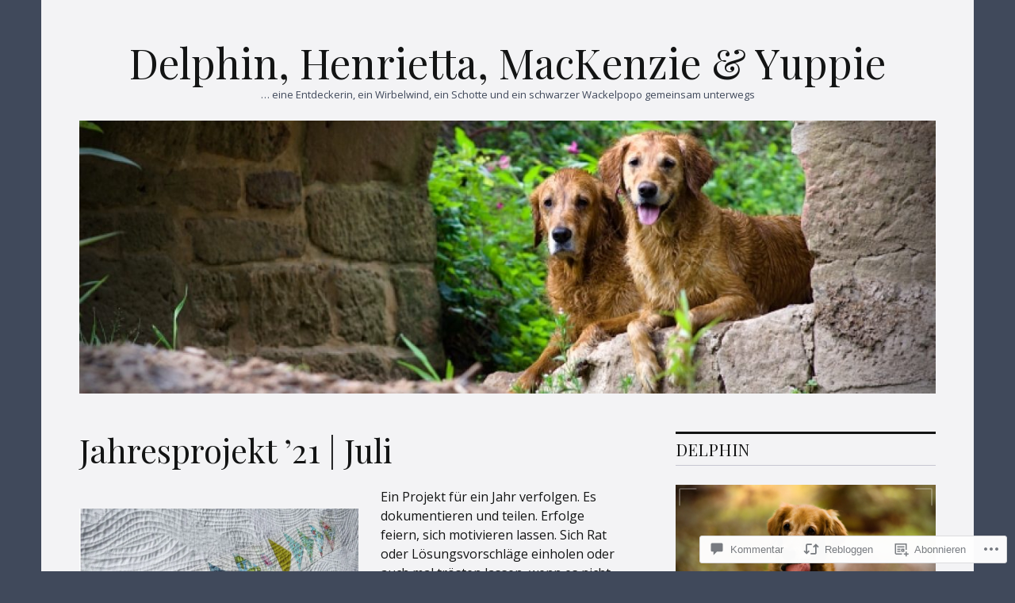

--- FILE ---
content_type: text/html; charset=UTF-8
request_url: https://goldenworkerdiscoverydelphin.com/2021/08/03/jahresprojekt-21-juli/
body_size: 66725
content:
<!DOCTYPE html>
<html lang="de-DE">
<head>
<meta charset="UTF-8">
<meta name="viewport" content="width=device-width, initial-scale=1">
<link rel="profile" href="http://gmpg.org/xfn/11">
<link rel="pingback" href="https://goldenworkerdiscoverydelphin.com/xmlrpc.php">

<title>Jahresprojekt ’21 | Juli &#8211; Delphin, Henrietta, MacKenzie &amp; Yuppie</title>
<script type="text/javascript">
  WebFontConfig = {"google":{"families":["Playfair+Display:r:latin,latin-ext","Open+Sans:r,i,b,bi:latin,latin-ext"]},"api_url":"https:\/\/fonts-api.wp.com\/css"};
  (function() {
    var wf = document.createElement('script');
    wf.src = '/wp-content/plugins/custom-fonts/js/webfont.js';
    wf.type = 'text/javascript';
    wf.async = 'true';
    var s = document.getElementsByTagName('script')[0];
    s.parentNode.insertBefore(wf, s);
	})();
</script><style id="jetpack-custom-fonts-css">.wf-active body, .wf-active input, .wf-active select, .wf-active textarea{font-family:"Open Sans",sans-serif}.wf-active .hentry div.sharedaddy h3.sd-title{font-family:"Open Sans",sans-serif}.wf-active .widget_jetpack_display_posts_widget .jetpack-display-remote-posts h4{font-family:"Open Sans",sans-serif}.wf-active button{font-family:"Playfair Display",serif;font-size:20.8px;font-style:normal;font-weight:400}.wf-active .site-title, .wf-active h1, .wf-active h2, .wf-active h3:not(.sd-title), .wf-active h4:not(.jp-relatedposts-post-title), .wf-active h5, .wf-active h6{font-family:"Playfair Display",serif;font-weight:400;font-style:normal}.wf-active h1{font-size:52px;font-style:normal;font-weight:400}.wf-active .entry-title, .wf-active h2{font-size:41.6px;font-style:normal;font-weight:400}.wf-active .comments-title, .wf-active .site-title, .wf-active h3:not(.sd-title){font-size:32.5px;font-style:normal;font-weight:400}.wf-active h4:not(.jp-relatedposts-post-title){font-size:26px;font-style:normal;font-weight:400}.wf-active .page-title, .wf-active .widget-title, .wf-active h5{font-size:20.8px;font-style:normal;font-weight:400}.wf-active h6{font-size:16.9px;font-style:normal;font-weight:400}.wf-active .site-title a, .wf-active h1 a, .wf-active h2 a, .wf-active h3 a, .wf-active h4 a, .wf-active h5 a, .wf-active h6 a{font-weight:400;font-style:normal}.wf-active button, .wf-active input[type="button"], .wf-active input[type="reset"], .wf-active input[type="submit"]{font-family:"Playfair Display",serif;font-weight:400;font-style:normal}.wf-active .post-navigation .post-title{font-family:"Playfair Display",serif;font-style:normal;font-weight:400}.wf-active .widget_calendar caption{font-family:"Playfair Display",serif;font-size:20.8px;font-weight:400;font-style:normal}.wf-active .comment-reply-title, .wf-active .comments-title, .wf-active .no-comments, .wf-active .author-title{font-size:20.8px;font-style:normal;font-weight:400}.wf-active .comment-author, .wf-active .no-comments{font-family:"Playfair Display",serif;font-size:20.8px;font-weight:400;font-style:normal}.wf-active #infinite-footer .blog-info, .wf-active #infinite-footer .blog-info a{font-size:16.9px;font-family:"Playfair Display",serif;font-style:normal;font-weight:400}.wf-active .hentry div#jp-relatedposts.entry-related h3.jp-relatedposts-headline{font-family:"Playfair Display",serif;font-size:20.8px;font-weight:400;font-style:normal}.wf-active .widget_goodreads h2[class^="gr_custom_header"]{font-size:20.8px;font-style:normal;font-weight:400}.wf-active .widget-grofile h4{font-size:20.8px;font-style:normal;font-weight:400}@media screen and (min-width: 480px){.wf-active .site-title{font-size:52px;font-style:normal;font-weight:400}}.wf-active #comments #respond p.form-submit input#comment-submit{font-family:"Playfair Display",serif;font-style:normal;font-weight:400}.wf-active .widget_akismet_widget .a-stats, .wf-active .milestone-widget .milestone-header{font-family:"Playfair Display",serif;font-style:normal;font-weight:400}</style>
<meta name='robots' content='max-image-preview:large' />

<!-- Async WordPress.com Remote Login -->
<script id="wpcom_remote_login_js">
var wpcom_remote_login_extra_auth = '';
function wpcom_remote_login_remove_dom_node_id( element_id ) {
	var dom_node = document.getElementById( element_id );
	if ( dom_node ) { dom_node.parentNode.removeChild( dom_node ); }
}
function wpcom_remote_login_remove_dom_node_classes( class_name ) {
	var dom_nodes = document.querySelectorAll( '.' + class_name );
	for ( var i = 0; i < dom_nodes.length; i++ ) {
		dom_nodes[ i ].parentNode.removeChild( dom_nodes[ i ] );
	}
}
function wpcom_remote_login_final_cleanup() {
	wpcom_remote_login_remove_dom_node_classes( "wpcom_remote_login_msg" );
	wpcom_remote_login_remove_dom_node_id( "wpcom_remote_login_key" );
	wpcom_remote_login_remove_dom_node_id( "wpcom_remote_login_validate" );
	wpcom_remote_login_remove_dom_node_id( "wpcom_remote_login_js" );
	wpcom_remote_login_remove_dom_node_id( "wpcom_request_access_iframe" );
	wpcom_remote_login_remove_dom_node_id( "wpcom_request_access_styles" );
}

// Watch for messages back from the remote login
window.addEventListener( "message", function( e ) {
	if ( e.origin === "https://r-login.wordpress.com" ) {
		var data = {};
		try {
			data = JSON.parse( e.data );
		} catch( e ) {
			wpcom_remote_login_final_cleanup();
			return;
		}

		if ( data.msg === 'LOGIN' ) {
			// Clean up the login check iframe
			wpcom_remote_login_remove_dom_node_id( "wpcom_remote_login_key" );

			var id_regex = new RegExp( /^[0-9]+$/ );
			var token_regex = new RegExp( /^.*|.*|.*$/ );
			if (
				token_regex.test( data.token )
				&& id_regex.test( data.wpcomid )
			) {
				// We have everything we need to ask for a login
				var script = document.createElement( "script" );
				script.setAttribute( "id", "wpcom_remote_login_validate" );
				script.src = '/remote-login.php?wpcom_remote_login=validate'
					+ '&wpcomid=' + data.wpcomid
					+ '&token=' + encodeURIComponent( data.token )
					+ '&host=' + window.location.protocol
					+ '//' + window.location.hostname
					+ '&postid=15059'
					+ '&is_singular=1';
				document.body.appendChild( script );
			}

			return;
		}

		// Safari ITP, not logged in, so redirect
		if ( data.msg === 'LOGIN-REDIRECT' ) {
			window.location = 'https://wordpress.com/log-in?redirect_to=' + window.location.href;
			return;
		}

		// Safari ITP, storage access failed, remove the request
		if ( data.msg === 'LOGIN-REMOVE' ) {
			var css_zap = 'html { -webkit-transition: margin-top 1s; transition: margin-top 1s; } /* 9001 */ html { margin-top: 0 !important; } * html body { margin-top: 0 !important; } @media screen and ( max-width: 782px ) { html { margin-top: 0 !important; } * html body { margin-top: 0 !important; } }';
			var style_zap = document.createElement( 'style' );
			style_zap.type = 'text/css';
			style_zap.appendChild( document.createTextNode( css_zap ) );
			document.body.appendChild( style_zap );

			var e = document.getElementById( 'wpcom_request_access_iframe' );
			e.parentNode.removeChild( e );

			document.cookie = 'wordpress_com_login_access=denied; path=/; max-age=31536000';

			return;
		}

		// Safari ITP
		if ( data.msg === 'REQUEST_ACCESS' ) {
			console.log( 'request access: safari' );

			// Check ITP iframe enable/disable knob
			if ( wpcom_remote_login_extra_auth !== 'safari_itp_iframe' ) {
				return;
			}

			// If we are in a "private window" there is no ITP.
			var private_window = false;
			try {
				var opendb = window.openDatabase( null, null, null, null );
			} catch( e ) {
				private_window = true;
			}

			if ( private_window ) {
				console.log( 'private window' );
				return;
			}

			var iframe = document.createElement( 'iframe' );
			iframe.id = 'wpcom_request_access_iframe';
			iframe.setAttribute( 'scrolling', 'no' );
			iframe.setAttribute( 'sandbox', 'allow-storage-access-by-user-activation allow-scripts allow-same-origin allow-top-navigation-by-user-activation' );
			iframe.src = 'https://r-login.wordpress.com/remote-login.php?wpcom_remote_login=request_access&origin=' + encodeURIComponent( data.origin ) + '&wpcomid=' + encodeURIComponent( data.wpcomid );

			var css = 'html { -webkit-transition: margin-top 1s; transition: margin-top 1s; } /* 9001 */ html { margin-top: 46px !important; } * html body { margin-top: 46px !important; } @media screen and ( max-width: 660px ) { html { margin-top: 71px !important; } * html body { margin-top: 71px !important; } #wpcom_request_access_iframe { display: block; height: 71px !important; } } #wpcom_request_access_iframe { border: 0px; height: 46px; position: fixed; top: 0; left: 0; width: 100%; min-width: 100%; z-index: 99999; background: #23282d; } ';

			var style = document.createElement( 'style' );
			style.type = 'text/css';
			style.id = 'wpcom_request_access_styles';
			style.appendChild( document.createTextNode( css ) );
			document.body.appendChild( style );

			document.body.appendChild( iframe );
		}

		if ( data.msg === 'DONE' ) {
			wpcom_remote_login_final_cleanup();
		}
	}
}, false );

// Inject the remote login iframe after the page has had a chance to load
// more critical resources
window.addEventListener( "DOMContentLoaded", function( e ) {
	var iframe = document.createElement( "iframe" );
	iframe.style.display = "none";
	iframe.setAttribute( "scrolling", "no" );
	iframe.setAttribute( "id", "wpcom_remote_login_key" );
	iframe.src = "https://r-login.wordpress.com/remote-login.php"
		+ "?wpcom_remote_login=key"
		+ "&origin=aHR0cHM6Ly9nb2xkZW53b3JrZXJkaXNjb3ZlcnlkZWxwaGluLmNvbQ%3D%3D"
		+ "&wpcomid=11127215"
		+ "&time=" + Math.floor( Date.now() / 1000 );
	document.body.appendChild( iframe );
}, false );
</script>
<link rel='dns-prefetch' href='//s0.wp.com' />
<link rel='dns-prefetch' href='//widgets.wp.com' />
<link rel='dns-prefetch' href='//wordpress.com' />
<link rel='dns-prefetch' href='//fonts-api.wp.com' />
<link rel="alternate" type="application/rss+xml" title="Delphin, Henrietta, MacKenzie &amp; Yuppie &raquo; Feed" href="https://goldenworkerdiscoverydelphin.com/feed/" />
<link rel="alternate" type="application/rss+xml" title="Delphin, Henrietta, MacKenzie &amp; Yuppie &raquo; Kommentar-Feed" href="https://goldenworkerdiscoverydelphin.com/comments/feed/" />
<link rel="alternate" type="application/rss+xml" title="Delphin, Henrietta, MacKenzie &amp; Yuppie &raquo; Jahresprojekt ’21 |&nbsp;Juli Kommentar-Feed" href="https://goldenworkerdiscoverydelphin.com/2021/08/03/jahresprojekt-21-juli/feed/" />
	<script type="text/javascript">
		/* <![CDATA[ */
		function addLoadEvent(func) {
			var oldonload = window.onload;
			if (typeof window.onload != 'function') {
				window.onload = func;
			} else {
				window.onload = function () {
					oldonload();
					func();
				}
			}
		}
		/* ]]> */
	</script>
	<link crossorigin='anonymous' rel='stylesheet' id='all-css-0-1' href='/_static/??-eJxtzEkKgDAQRNELGZs4EDfiWUJsxMzYHby+RARB3BQ8KD6cWZgUGSNDKCL7su2RwCJnbdxjCCnVWYtHggO9ZlxFTsQftYaogf+k3x2+4Vv1voRZqrHvpkHJwV5glDTa&cssminify=yes' type='text/css' media='all' />
<style id='wp-emoji-styles-inline-css'>

	img.wp-smiley, img.emoji {
		display: inline !important;
		border: none !important;
		box-shadow: none !important;
		height: 1em !important;
		width: 1em !important;
		margin: 0 0.07em !important;
		vertical-align: -0.1em !important;
		background: none !important;
		padding: 0 !important;
	}
/*# sourceURL=wp-emoji-styles-inline-css */
</style>
<link crossorigin='anonymous' rel='stylesheet' id='all-css-2-1' href='/wp-content/plugins/gutenberg-core/v22.2.0/build/styles/block-library/style.css?m=1764855221i&cssminify=yes' type='text/css' media='all' />
<style id='wp-block-library-inline-css'>
.has-text-align-justify {
	text-align:justify;
}
.has-text-align-justify{text-align:justify;}

/*# sourceURL=wp-block-library-inline-css */
</style><style id='wp-block-paragraph-inline-css'>
.is-small-text{font-size:.875em}.is-regular-text{font-size:1em}.is-large-text{font-size:2.25em}.is-larger-text{font-size:3em}.has-drop-cap:not(:focus):first-letter{float:left;font-size:8.4em;font-style:normal;font-weight:100;line-height:.68;margin:.05em .1em 0 0;text-transform:uppercase}body.rtl .has-drop-cap:not(:focus):first-letter{float:none;margin-left:.1em}p.has-drop-cap.has-background{overflow:hidden}:root :where(p.has-background){padding:1.25em 2.375em}:where(p.has-text-color:not(.has-link-color)) a{color:inherit}p.has-text-align-left[style*="writing-mode:vertical-lr"],p.has-text-align-right[style*="writing-mode:vertical-rl"]{rotate:180deg}
/*# sourceURL=/wp-content/plugins/gutenberg-core/v22.2.0/build/styles/block-library/paragraph/style.css */
</style>
<style id='wp-block-table-inline-css'>
.wp-block-table{overflow-x:auto}.wp-block-table table{border-collapse:collapse;width:100%}.wp-block-table thead{border-bottom:3px solid}.wp-block-table tfoot{border-top:3px solid}.wp-block-table td,.wp-block-table th{border:1px solid;padding:.5em}.wp-block-table .has-fixed-layout{table-layout:fixed;width:100%}.wp-block-table .has-fixed-layout td,.wp-block-table .has-fixed-layout th{word-break:break-word}.wp-block-table.aligncenter,.wp-block-table.alignleft,.wp-block-table.alignright{display:table;width:auto}.wp-block-table.aligncenter td,.wp-block-table.aligncenter th,.wp-block-table.alignleft td,.wp-block-table.alignleft th,.wp-block-table.alignright td,.wp-block-table.alignright th{word-break:break-word}.wp-block-table .has-subtle-light-gray-background-color{background-color:#f3f4f5}.wp-block-table .has-subtle-pale-green-background-color{background-color:#e9fbe5}.wp-block-table .has-subtle-pale-blue-background-color{background-color:#e7f5fe}.wp-block-table .has-subtle-pale-pink-background-color{background-color:#fcf0ef}.wp-block-table.is-style-stripes{background-color:initial;border-collapse:inherit;border-spacing:0}.wp-block-table.is-style-stripes tbody tr:nth-child(odd){background-color:#f0f0f0}.wp-block-table.is-style-stripes.has-subtle-light-gray-background-color tbody tr:nth-child(odd){background-color:#f3f4f5}.wp-block-table.is-style-stripes.has-subtle-pale-green-background-color tbody tr:nth-child(odd){background-color:#e9fbe5}.wp-block-table.is-style-stripes.has-subtle-pale-blue-background-color tbody tr:nth-child(odd){background-color:#e7f5fe}.wp-block-table.is-style-stripes.has-subtle-pale-pink-background-color tbody tr:nth-child(odd){background-color:#fcf0ef}.wp-block-table.is-style-stripes td,.wp-block-table.is-style-stripes th{border-color:#0000}.wp-block-table.is-style-stripes{border-bottom:1px solid #f0f0f0}.wp-block-table .has-border-color td,.wp-block-table .has-border-color th,.wp-block-table .has-border-color tr,.wp-block-table .has-border-color>*{border-color:inherit}.wp-block-table table[style*=border-top-color] tr:first-child,.wp-block-table table[style*=border-top-color] tr:first-child td,.wp-block-table table[style*=border-top-color] tr:first-child th,.wp-block-table table[style*=border-top-color]>*,.wp-block-table table[style*=border-top-color]>* td,.wp-block-table table[style*=border-top-color]>* th{border-top-color:inherit}.wp-block-table table[style*=border-top-color] tr:not(:first-child){border-top-color:initial}.wp-block-table table[style*=border-right-color] td:last-child,.wp-block-table table[style*=border-right-color] th,.wp-block-table table[style*=border-right-color] tr,.wp-block-table table[style*=border-right-color]>*{border-right-color:inherit}.wp-block-table table[style*=border-bottom-color] tr:last-child,.wp-block-table table[style*=border-bottom-color] tr:last-child td,.wp-block-table table[style*=border-bottom-color] tr:last-child th,.wp-block-table table[style*=border-bottom-color]>*,.wp-block-table table[style*=border-bottom-color]>* td,.wp-block-table table[style*=border-bottom-color]>* th{border-bottom-color:inherit}.wp-block-table table[style*=border-bottom-color] tr:not(:last-child){border-bottom-color:initial}.wp-block-table table[style*=border-left-color] td:first-child,.wp-block-table table[style*=border-left-color] th,.wp-block-table table[style*=border-left-color] tr,.wp-block-table table[style*=border-left-color]>*{border-left-color:inherit}.wp-block-table table[style*=border-style] td,.wp-block-table table[style*=border-style] th,.wp-block-table table[style*=border-style] tr,.wp-block-table table[style*=border-style]>*{border-style:inherit}.wp-block-table table[style*=border-width] td,.wp-block-table table[style*=border-width] th,.wp-block-table table[style*=border-width] tr,.wp-block-table table[style*=border-width]>*{border-style:inherit;border-width:inherit}
/*# sourceURL=/wp-content/plugins/gutenberg-core/v22.2.0/build/styles/block-library/table/style.css */
</style>
<style id='wp-block-image-inline-css'>
.wp-block-image>a,.wp-block-image>figure>a{display:inline-block}.wp-block-image img{box-sizing:border-box;height:auto;max-width:100%;vertical-align:bottom}@media not (prefers-reduced-motion){.wp-block-image img.hide{visibility:hidden}.wp-block-image img.show{animation:show-content-image .4s}}.wp-block-image[style*=border-radius] img,.wp-block-image[style*=border-radius]>a{border-radius:inherit}.wp-block-image.has-custom-border img{box-sizing:border-box}.wp-block-image.aligncenter{text-align:center}.wp-block-image.alignfull>a,.wp-block-image.alignwide>a{width:100%}.wp-block-image.alignfull img,.wp-block-image.alignwide img{height:auto;width:100%}.wp-block-image .aligncenter,.wp-block-image .alignleft,.wp-block-image .alignright,.wp-block-image.aligncenter,.wp-block-image.alignleft,.wp-block-image.alignright{display:table}.wp-block-image .aligncenter>figcaption,.wp-block-image .alignleft>figcaption,.wp-block-image .alignright>figcaption,.wp-block-image.aligncenter>figcaption,.wp-block-image.alignleft>figcaption,.wp-block-image.alignright>figcaption{caption-side:bottom;display:table-caption}.wp-block-image .alignleft{float:left;margin:.5em 1em .5em 0}.wp-block-image .alignright{float:right;margin:.5em 0 .5em 1em}.wp-block-image .aligncenter{margin-left:auto;margin-right:auto}.wp-block-image :where(figcaption){margin-bottom:1em;margin-top:.5em}.wp-block-image.is-style-circle-mask img{border-radius:9999px}@supports ((-webkit-mask-image:none) or (mask-image:none)) or (-webkit-mask-image:none){.wp-block-image.is-style-circle-mask img{border-radius:0;-webkit-mask-image:url('data:image/svg+xml;utf8,<svg viewBox="0 0 100 100" xmlns="http://www.w3.org/2000/svg"><circle cx="50" cy="50" r="50"/></svg>');mask-image:url('data:image/svg+xml;utf8,<svg viewBox="0 0 100 100" xmlns="http://www.w3.org/2000/svg"><circle cx="50" cy="50" r="50"/></svg>');mask-mode:alpha;-webkit-mask-position:center;mask-position:center;-webkit-mask-repeat:no-repeat;mask-repeat:no-repeat;-webkit-mask-size:contain;mask-size:contain}}:root :where(.wp-block-image.is-style-rounded img,.wp-block-image .is-style-rounded img){border-radius:9999px}.wp-block-image figure{margin:0}.wp-lightbox-container{display:flex;flex-direction:column;position:relative}.wp-lightbox-container img{cursor:zoom-in}.wp-lightbox-container img:hover+button{opacity:1}.wp-lightbox-container button{align-items:center;backdrop-filter:blur(16px) saturate(180%);background-color:#5a5a5a40;border:none;border-radius:4px;cursor:zoom-in;display:flex;height:20px;justify-content:center;opacity:0;padding:0;position:absolute;right:16px;text-align:center;top:16px;width:20px;z-index:100}@media not (prefers-reduced-motion){.wp-lightbox-container button{transition:opacity .2s ease}}.wp-lightbox-container button:focus-visible{outline:3px auto #5a5a5a40;outline:3px auto -webkit-focus-ring-color;outline-offset:3px}.wp-lightbox-container button:hover{cursor:pointer;opacity:1}.wp-lightbox-container button:focus{opacity:1}.wp-lightbox-container button:focus,.wp-lightbox-container button:hover,.wp-lightbox-container button:not(:hover):not(:active):not(.has-background){background-color:#5a5a5a40;border:none}.wp-lightbox-overlay{box-sizing:border-box;cursor:zoom-out;height:100vh;left:0;overflow:hidden;position:fixed;top:0;visibility:hidden;width:100%;z-index:100000}.wp-lightbox-overlay .close-button{align-items:center;cursor:pointer;display:flex;justify-content:center;min-height:40px;min-width:40px;padding:0;position:absolute;right:calc(env(safe-area-inset-right) + 16px);top:calc(env(safe-area-inset-top) + 16px);z-index:5000000}.wp-lightbox-overlay .close-button:focus,.wp-lightbox-overlay .close-button:hover,.wp-lightbox-overlay .close-button:not(:hover):not(:active):not(.has-background){background:none;border:none}.wp-lightbox-overlay .lightbox-image-container{height:var(--wp--lightbox-container-height);left:50%;overflow:hidden;position:absolute;top:50%;transform:translate(-50%,-50%);transform-origin:top left;width:var(--wp--lightbox-container-width);z-index:9999999999}.wp-lightbox-overlay .wp-block-image{align-items:center;box-sizing:border-box;display:flex;height:100%;justify-content:center;margin:0;position:relative;transform-origin:0 0;width:100%;z-index:3000000}.wp-lightbox-overlay .wp-block-image img{height:var(--wp--lightbox-image-height);min-height:var(--wp--lightbox-image-height);min-width:var(--wp--lightbox-image-width);width:var(--wp--lightbox-image-width)}.wp-lightbox-overlay .wp-block-image figcaption{display:none}.wp-lightbox-overlay button{background:none;border:none}.wp-lightbox-overlay .scrim{background-color:#fff;height:100%;opacity:.9;position:absolute;width:100%;z-index:2000000}.wp-lightbox-overlay.active{visibility:visible}@media not (prefers-reduced-motion){.wp-lightbox-overlay.active{animation:turn-on-visibility .25s both}.wp-lightbox-overlay.active img{animation:turn-on-visibility .35s both}.wp-lightbox-overlay.show-closing-animation:not(.active){animation:turn-off-visibility .35s both}.wp-lightbox-overlay.show-closing-animation:not(.active) img{animation:turn-off-visibility .25s both}.wp-lightbox-overlay.zoom.active{animation:none;opacity:1;visibility:visible}.wp-lightbox-overlay.zoom.active .lightbox-image-container{animation:lightbox-zoom-in .4s}.wp-lightbox-overlay.zoom.active .lightbox-image-container img{animation:none}.wp-lightbox-overlay.zoom.active .scrim{animation:turn-on-visibility .4s forwards}.wp-lightbox-overlay.zoom.show-closing-animation:not(.active){animation:none}.wp-lightbox-overlay.zoom.show-closing-animation:not(.active) .lightbox-image-container{animation:lightbox-zoom-out .4s}.wp-lightbox-overlay.zoom.show-closing-animation:not(.active) .lightbox-image-container img{animation:none}.wp-lightbox-overlay.zoom.show-closing-animation:not(.active) .scrim{animation:turn-off-visibility .4s forwards}}@keyframes show-content-image{0%{visibility:hidden}99%{visibility:hidden}to{visibility:visible}}@keyframes turn-on-visibility{0%{opacity:0}to{opacity:1}}@keyframes turn-off-visibility{0%{opacity:1;visibility:visible}99%{opacity:0;visibility:visible}to{opacity:0;visibility:hidden}}@keyframes lightbox-zoom-in{0%{transform:translate(calc((-100vw + var(--wp--lightbox-scrollbar-width))/2 + var(--wp--lightbox-initial-left-position)),calc(-50vh + var(--wp--lightbox-initial-top-position))) scale(var(--wp--lightbox-scale))}to{transform:translate(-50%,-50%) scale(1)}}@keyframes lightbox-zoom-out{0%{transform:translate(-50%,-50%) scale(1);visibility:visible}99%{visibility:visible}to{transform:translate(calc((-100vw + var(--wp--lightbox-scrollbar-width))/2 + var(--wp--lightbox-initial-left-position)),calc(-50vh + var(--wp--lightbox-initial-top-position))) scale(var(--wp--lightbox-scale));visibility:hidden}}
/*# sourceURL=/wp-content/plugins/gutenberg-core/v22.2.0/build/styles/block-library/image/style.css */
</style>
<style id='wp-block-media-text-inline-css'>
.wp-block-media-text{box-sizing:border-box;direction:ltr;display:grid;grid-template-columns:50% 1fr;grid-template-rows:auto}.wp-block-media-text.has-media-on-the-right{grid-template-columns:1fr 50%}.wp-block-media-text.is-vertically-aligned-top>.wp-block-media-text__content,.wp-block-media-text.is-vertically-aligned-top>.wp-block-media-text__media{align-self:start}.wp-block-media-text.is-vertically-aligned-center>.wp-block-media-text__content,.wp-block-media-text.is-vertically-aligned-center>.wp-block-media-text__media,.wp-block-media-text>.wp-block-media-text__content,.wp-block-media-text>.wp-block-media-text__media{align-self:center}.wp-block-media-text.is-vertically-aligned-bottom>.wp-block-media-text__content,.wp-block-media-text.is-vertically-aligned-bottom>.wp-block-media-text__media{align-self:end}.wp-block-media-text>.wp-block-media-text__media{grid-column:1;grid-row:1;margin:0}.wp-block-media-text>.wp-block-media-text__content{direction:ltr;grid-column:2;grid-row:1;padding:0 8%;word-break:break-word}.wp-block-media-text.has-media-on-the-right>.wp-block-media-text__media{grid-column:2;grid-row:1}.wp-block-media-text.has-media-on-the-right>.wp-block-media-text__content{grid-column:1;grid-row:1}.wp-block-media-text__media a{display:block}.wp-block-media-text__media img,.wp-block-media-text__media video{height:auto;max-width:unset;vertical-align:middle;width:100%}.wp-block-media-text.is-image-fill>.wp-block-media-text__media{background-size:cover;height:100%;min-height:250px}.wp-block-media-text.is-image-fill>.wp-block-media-text__media>a{display:block;height:100%}.wp-block-media-text.is-image-fill>.wp-block-media-text__media img{clip:rect(0,0,0,0);border:0;height:1px;margin:-1px;overflow:hidden;padding:0;position:absolute;width:1px}.wp-block-media-text.is-image-fill-element>.wp-block-media-text__media{height:100%;min-height:250px}.wp-block-media-text.is-image-fill-element>.wp-block-media-text__media>a{display:block;height:100%}.wp-block-media-text.is-image-fill-element>.wp-block-media-text__media img{height:100%;object-fit:cover;width:100%}@media (max-width:600px){.wp-block-media-text.is-stacked-on-mobile{grid-template-columns:100%!important}.wp-block-media-text.is-stacked-on-mobile>.wp-block-media-text__media{grid-column:1;grid-row:1}.wp-block-media-text.is-stacked-on-mobile>.wp-block-media-text__content{grid-column:1;grid-row:2}}
/*# sourceURL=/wp-content/plugins/gutenberg-core/v22.2.0/build/styles/block-library/media-text/style.css */
</style>
<style id='global-styles-inline-css'>
:root{--wp--preset--aspect-ratio--square: 1;--wp--preset--aspect-ratio--4-3: 4/3;--wp--preset--aspect-ratio--3-4: 3/4;--wp--preset--aspect-ratio--3-2: 3/2;--wp--preset--aspect-ratio--2-3: 2/3;--wp--preset--aspect-ratio--16-9: 16/9;--wp--preset--aspect-ratio--9-16: 9/16;--wp--preset--color--black: #000000;--wp--preset--color--cyan-bluish-gray: #abb8c3;--wp--preset--color--white: #ffffff;--wp--preset--color--pale-pink: #f78da7;--wp--preset--color--vivid-red: #cf2e2e;--wp--preset--color--luminous-vivid-orange: #ff6900;--wp--preset--color--luminous-vivid-amber: #fcb900;--wp--preset--color--light-green-cyan: #7bdcb5;--wp--preset--color--vivid-green-cyan: #00d084;--wp--preset--color--pale-cyan-blue: #8ed1fc;--wp--preset--color--vivid-cyan-blue: #0693e3;--wp--preset--color--vivid-purple: #9b51e0;--wp--preset--gradient--vivid-cyan-blue-to-vivid-purple: linear-gradient(135deg,rgb(6,147,227) 0%,rgb(155,81,224) 100%);--wp--preset--gradient--light-green-cyan-to-vivid-green-cyan: linear-gradient(135deg,rgb(122,220,180) 0%,rgb(0,208,130) 100%);--wp--preset--gradient--luminous-vivid-amber-to-luminous-vivid-orange: linear-gradient(135deg,rgb(252,185,0) 0%,rgb(255,105,0) 100%);--wp--preset--gradient--luminous-vivid-orange-to-vivid-red: linear-gradient(135deg,rgb(255,105,0) 0%,rgb(207,46,46) 100%);--wp--preset--gradient--very-light-gray-to-cyan-bluish-gray: linear-gradient(135deg,rgb(238,238,238) 0%,rgb(169,184,195) 100%);--wp--preset--gradient--cool-to-warm-spectrum: linear-gradient(135deg,rgb(74,234,220) 0%,rgb(151,120,209) 20%,rgb(207,42,186) 40%,rgb(238,44,130) 60%,rgb(251,105,98) 80%,rgb(254,248,76) 100%);--wp--preset--gradient--blush-light-purple: linear-gradient(135deg,rgb(255,206,236) 0%,rgb(152,150,240) 100%);--wp--preset--gradient--blush-bordeaux: linear-gradient(135deg,rgb(254,205,165) 0%,rgb(254,45,45) 50%,rgb(107,0,62) 100%);--wp--preset--gradient--luminous-dusk: linear-gradient(135deg,rgb(255,203,112) 0%,rgb(199,81,192) 50%,rgb(65,88,208) 100%);--wp--preset--gradient--pale-ocean: linear-gradient(135deg,rgb(255,245,203) 0%,rgb(182,227,212) 50%,rgb(51,167,181) 100%);--wp--preset--gradient--electric-grass: linear-gradient(135deg,rgb(202,248,128) 0%,rgb(113,206,126) 100%);--wp--preset--gradient--midnight: linear-gradient(135deg,rgb(2,3,129) 0%,rgb(40,116,252) 100%);--wp--preset--font-size--small: 13px;--wp--preset--font-size--medium: 20px;--wp--preset--font-size--large: 36px;--wp--preset--font-size--x-large: 42px;--wp--preset--font-family--albert-sans: 'Albert Sans', sans-serif;--wp--preset--font-family--alegreya: Alegreya, serif;--wp--preset--font-family--arvo: Arvo, serif;--wp--preset--font-family--bodoni-moda: 'Bodoni Moda', serif;--wp--preset--font-family--bricolage-grotesque: 'Bricolage Grotesque', sans-serif;--wp--preset--font-family--cabin: Cabin, sans-serif;--wp--preset--font-family--chivo: Chivo, sans-serif;--wp--preset--font-family--commissioner: Commissioner, sans-serif;--wp--preset--font-family--cormorant: Cormorant, serif;--wp--preset--font-family--courier-prime: 'Courier Prime', monospace;--wp--preset--font-family--crimson-pro: 'Crimson Pro', serif;--wp--preset--font-family--dm-mono: 'DM Mono', monospace;--wp--preset--font-family--dm-sans: 'DM Sans', sans-serif;--wp--preset--font-family--dm-serif-display: 'DM Serif Display', serif;--wp--preset--font-family--domine: Domine, serif;--wp--preset--font-family--eb-garamond: 'EB Garamond', serif;--wp--preset--font-family--epilogue: Epilogue, sans-serif;--wp--preset--font-family--fahkwang: Fahkwang, sans-serif;--wp--preset--font-family--figtree: Figtree, sans-serif;--wp--preset--font-family--fira-sans: 'Fira Sans', sans-serif;--wp--preset--font-family--fjalla-one: 'Fjalla One', sans-serif;--wp--preset--font-family--fraunces: Fraunces, serif;--wp--preset--font-family--gabarito: Gabarito, system-ui;--wp--preset--font-family--ibm-plex-mono: 'IBM Plex Mono', monospace;--wp--preset--font-family--ibm-plex-sans: 'IBM Plex Sans', sans-serif;--wp--preset--font-family--ibarra-real-nova: 'Ibarra Real Nova', serif;--wp--preset--font-family--instrument-serif: 'Instrument Serif', serif;--wp--preset--font-family--inter: Inter, sans-serif;--wp--preset--font-family--josefin-sans: 'Josefin Sans', sans-serif;--wp--preset--font-family--jost: Jost, sans-serif;--wp--preset--font-family--libre-baskerville: 'Libre Baskerville', serif;--wp--preset--font-family--libre-franklin: 'Libre Franklin', sans-serif;--wp--preset--font-family--literata: Literata, serif;--wp--preset--font-family--lora: Lora, serif;--wp--preset--font-family--merriweather: Merriweather, serif;--wp--preset--font-family--montserrat: Montserrat, sans-serif;--wp--preset--font-family--newsreader: Newsreader, serif;--wp--preset--font-family--noto-sans-mono: 'Noto Sans Mono', sans-serif;--wp--preset--font-family--nunito: Nunito, sans-serif;--wp--preset--font-family--open-sans: 'Open Sans', sans-serif;--wp--preset--font-family--overpass: Overpass, sans-serif;--wp--preset--font-family--pt-serif: 'PT Serif', serif;--wp--preset--font-family--petrona: Petrona, serif;--wp--preset--font-family--piazzolla: Piazzolla, serif;--wp--preset--font-family--playfair-display: 'Playfair Display', serif;--wp--preset--font-family--plus-jakarta-sans: 'Plus Jakarta Sans', sans-serif;--wp--preset--font-family--poppins: Poppins, sans-serif;--wp--preset--font-family--raleway: Raleway, sans-serif;--wp--preset--font-family--roboto: Roboto, sans-serif;--wp--preset--font-family--roboto-slab: 'Roboto Slab', serif;--wp--preset--font-family--rubik: Rubik, sans-serif;--wp--preset--font-family--rufina: Rufina, serif;--wp--preset--font-family--sora: Sora, sans-serif;--wp--preset--font-family--source-sans-3: 'Source Sans 3', sans-serif;--wp--preset--font-family--source-serif-4: 'Source Serif 4', serif;--wp--preset--font-family--space-mono: 'Space Mono', monospace;--wp--preset--font-family--syne: Syne, sans-serif;--wp--preset--font-family--texturina: Texturina, serif;--wp--preset--font-family--urbanist: Urbanist, sans-serif;--wp--preset--font-family--work-sans: 'Work Sans', sans-serif;--wp--preset--spacing--20: 0.44rem;--wp--preset--spacing--30: 0.67rem;--wp--preset--spacing--40: 1rem;--wp--preset--spacing--50: 1.5rem;--wp--preset--spacing--60: 2.25rem;--wp--preset--spacing--70: 3.38rem;--wp--preset--spacing--80: 5.06rem;--wp--preset--shadow--natural: 6px 6px 9px rgba(0, 0, 0, 0.2);--wp--preset--shadow--deep: 12px 12px 50px rgba(0, 0, 0, 0.4);--wp--preset--shadow--sharp: 6px 6px 0px rgba(0, 0, 0, 0.2);--wp--preset--shadow--outlined: 6px 6px 0px -3px rgb(255, 255, 255), 6px 6px rgb(0, 0, 0);--wp--preset--shadow--crisp: 6px 6px 0px rgb(0, 0, 0);}:where(.is-layout-flex){gap: 0.5em;}:where(.is-layout-grid){gap: 0.5em;}body .is-layout-flex{display: flex;}.is-layout-flex{flex-wrap: wrap;align-items: center;}.is-layout-flex > :is(*, div){margin: 0;}body .is-layout-grid{display: grid;}.is-layout-grid > :is(*, div){margin: 0;}:where(.wp-block-columns.is-layout-flex){gap: 2em;}:where(.wp-block-columns.is-layout-grid){gap: 2em;}:where(.wp-block-post-template.is-layout-flex){gap: 1.25em;}:where(.wp-block-post-template.is-layout-grid){gap: 1.25em;}.has-black-color{color: var(--wp--preset--color--black) !important;}.has-cyan-bluish-gray-color{color: var(--wp--preset--color--cyan-bluish-gray) !important;}.has-white-color{color: var(--wp--preset--color--white) !important;}.has-pale-pink-color{color: var(--wp--preset--color--pale-pink) !important;}.has-vivid-red-color{color: var(--wp--preset--color--vivid-red) !important;}.has-luminous-vivid-orange-color{color: var(--wp--preset--color--luminous-vivid-orange) !important;}.has-luminous-vivid-amber-color{color: var(--wp--preset--color--luminous-vivid-amber) !important;}.has-light-green-cyan-color{color: var(--wp--preset--color--light-green-cyan) !important;}.has-vivid-green-cyan-color{color: var(--wp--preset--color--vivid-green-cyan) !important;}.has-pale-cyan-blue-color{color: var(--wp--preset--color--pale-cyan-blue) !important;}.has-vivid-cyan-blue-color{color: var(--wp--preset--color--vivid-cyan-blue) !important;}.has-vivid-purple-color{color: var(--wp--preset--color--vivid-purple) !important;}.has-black-background-color{background-color: var(--wp--preset--color--black) !important;}.has-cyan-bluish-gray-background-color{background-color: var(--wp--preset--color--cyan-bluish-gray) !important;}.has-white-background-color{background-color: var(--wp--preset--color--white) !important;}.has-pale-pink-background-color{background-color: var(--wp--preset--color--pale-pink) !important;}.has-vivid-red-background-color{background-color: var(--wp--preset--color--vivid-red) !important;}.has-luminous-vivid-orange-background-color{background-color: var(--wp--preset--color--luminous-vivid-orange) !important;}.has-luminous-vivid-amber-background-color{background-color: var(--wp--preset--color--luminous-vivid-amber) !important;}.has-light-green-cyan-background-color{background-color: var(--wp--preset--color--light-green-cyan) !important;}.has-vivid-green-cyan-background-color{background-color: var(--wp--preset--color--vivid-green-cyan) !important;}.has-pale-cyan-blue-background-color{background-color: var(--wp--preset--color--pale-cyan-blue) !important;}.has-vivid-cyan-blue-background-color{background-color: var(--wp--preset--color--vivid-cyan-blue) !important;}.has-vivid-purple-background-color{background-color: var(--wp--preset--color--vivid-purple) !important;}.has-black-border-color{border-color: var(--wp--preset--color--black) !important;}.has-cyan-bluish-gray-border-color{border-color: var(--wp--preset--color--cyan-bluish-gray) !important;}.has-white-border-color{border-color: var(--wp--preset--color--white) !important;}.has-pale-pink-border-color{border-color: var(--wp--preset--color--pale-pink) !important;}.has-vivid-red-border-color{border-color: var(--wp--preset--color--vivid-red) !important;}.has-luminous-vivid-orange-border-color{border-color: var(--wp--preset--color--luminous-vivid-orange) !important;}.has-luminous-vivid-amber-border-color{border-color: var(--wp--preset--color--luminous-vivid-amber) !important;}.has-light-green-cyan-border-color{border-color: var(--wp--preset--color--light-green-cyan) !important;}.has-vivid-green-cyan-border-color{border-color: var(--wp--preset--color--vivid-green-cyan) !important;}.has-pale-cyan-blue-border-color{border-color: var(--wp--preset--color--pale-cyan-blue) !important;}.has-vivid-cyan-blue-border-color{border-color: var(--wp--preset--color--vivid-cyan-blue) !important;}.has-vivid-purple-border-color{border-color: var(--wp--preset--color--vivid-purple) !important;}.has-vivid-cyan-blue-to-vivid-purple-gradient-background{background: var(--wp--preset--gradient--vivid-cyan-blue-to-vivid-purple) !important;}.has-light-green-cyan-to-vivid-green-cyan-gradient-background{background: var(--wp--preset--gradient--light-green-cyan-to-vivid-green-cyan) !important;}.has-luminous-vivid-amber-to-luminous-vivid-orange-gradient-background{background: var(--wp--preset--gradient--luminous-vivid-amber-to-luminous-vivid-orange) !important;}.has-luminous-vivid-orange-to-vivid-red-gradient-background{background: var(--wp--preset--gradient--luminous-vivid-orange-to-vivid-red) !important;}.has-very-light-gray-to-cyan-bluish-gray-gradient-background{background: var(--wp--preset--gradient--very-light-gray-to-cyan-bluish-gray) !important;}.has-cool-to-warm-spectrum-gradient-background{background: var(--wp--preset--gradient--cool-to-warm-spectrum) !important;}.has-blush-light-purple-gradient-background{background: var(--wp--preset--gradient--blush-light-purple) !important;}.has-blush-bordeaux-gradient-background{background: var(--wp--preset--gradient--blush-bordeaux) !important;}.has-luminous-dusk-gradient-background{background: var(--wp--preset--gradient--luminous-dusk) !important;}.has-pale-ocean-gradient-background{background: var(--wp--preset--gradient--pale-ocean) !important;}.has-electric-grass-gradient-background{background: var(--wp--preset--gradient--electric-grass) !important;}.has-midnight-gradient-background{background: var(--wp--preset--gradient--midnight) !important;}.has-small-font-size{font-size: var(--wp--preset--font-size--small) !important;}.has-medium-font-size{font-size: var(--wp--preset--font-size--medium) !important;}.has-large-font-size{font-size: var(--wp--preset--font-size--large) !important;}.has-x-large-font-size{font-size: var(--wp--preset--font-size--x-large) !important;}.has-albert-sans-font-family{font-family: var(--wp--preset--font-family--albert-sans) !important;}.has-alegreya-font-family{font-family: var(--wp--preset--font-family--alegreya) !important;}.has-arvo-font-family{font-family: var(--wp--preset--font-family--arvo) !important;}.has-bodoni-moda-font-family{font-family: var(--wp--preset--font-family--bodoni-moda) !important;}.has-bricolage-grotesque-font-family{font-family: var(--wp--preset--font-family--bricolage-grotesque) !important;}.has-cabin-font-family{font-family: var(--wp--preset--font-family--cabin) !important;}.has-chivo-font-family{font-family: var(--wp--preset--font-family--chivo) !important;}.has-commissioner-font-family{font-family: var(--wp--preset--font-family--commissioner) !important;}.has-cormorant-font-family{font-family: var(--wp--preset--font-family--cormorant) !important;}.has-courier-prime-font-family{font-family: var(--wp--preset--font-family--courier-prime) !important;}.has-crimson-pro-font-family{font-family: var(--wp--preset--font-family--crimson-pro) !important;}.has-dm-mono-font-family{font-family: var(--wp--preset--font-family--dm-mono) !important;}.has-dm-sans-font-family{font-family: var(--wp--preset--font-family--dm-sans) !important;}.has-dm-serif-display-font-family{font-family: var(--wp--preset--font-family--dm-serif-display) !important;}.has-domine-font-family{font-family: var(--wp--preset--font-family--domine) !important;}.has-eb-garamond-font-family{font-family: var(--wp--preset--font-family--eb-garamond) !important;}.has-epilogue-font-family{font-family: var(--wp--preset--font-family--epilogue) !important;}.has-fahkwang-font-family{font-family: var(--wp--preset--font-family--fahkwang) !important;}.has-figtree-font-family{font-family: var(--wp--preset--font-family--figtree) !important;}.has-fira-sans-font-family{font-family: var(--wp--preset--font-family--fira-sans) !important;}.has-fjalla-one-font-family{font-family: var(--wp--preset--font-family--fjalla-one) !important;}.has-fraunces-font-family{font-family: var(--wp--preset--font-family--fraunces) !important;}.has-gabarito-font-family{font-family: var(--wp--preset--font-family--gabarito) !important;}.has-ibm-plex-mono-font-family{font-family: var(--wp--preset--font-family--ibm-plex-mono) !important;}.has-ibm-plex-sans-font-family{font-family: var(--wp--preset--font-family--ibm-plex-sans) !important;}.has-ibarra-real-nova-font-family{font-family: var(--wp--preset--font-family--ibarra-real-nova) !important;}.has-instrument-serif-font-family{font-family: var(--wp--preset--font-family--instrument-serif) !important;}.has-inter-font-family{font-family: var(--wp--preset--font-family--inter) !important;}.has-josefin-sans-font-family{font-family: var(--wp--preset--font-family--josefin-sans) !important;}.has-jost-font-family{font-family: var(--wp--preset--font-family--jost) !important;}.has-libre-baskerville-font-family{font-family: var(--wp--preset--font-family--libre-baskerville) !important;}.has-libre-franklin-font-family{font-family: var(--wp--preset--font-family--libre-franklin) !important;}.has-literata-font-family{font-family: var(--wp--preset--font-family--literata) !important;}.has-lora-font-family{font-family: var(--wp--preset--font-family--lora) !important;}.has-merriweather-font-family{font-family: var(--wp--preset--font-family--merriweather) !important;}.has-montserrat-font-family{font-family: var(--wp--preset--font-family--montserrat) !important;}.has-newsreader-font-family{font-family: var(--wp--preset--font-family--newsreader) !important;}.has-noto-sans-mono-font-family{font-family: var(--wp--preset--font-family--noto-sans-mono) !important;}.has-nunito-font-family{font-family: var(--wp--preset--font-family--nunito) !important;}.has-open-sans-font-family{font-family: var(--wp--preset--font-family--open-sans) !important;}.has-overpass-font-family{font-family: var(--wp--preset--font-family--overpass) !important;}.has-pt-serif-font-family{font-family: var(--wp--preset--font-family--pt-serif) !important;}.has-petrona-font-family{font-family: var(--wp--preset--font-family--petrona) !important;}.has-piazzolla-font-family{font-family: var(--wp--preset--font-family--piazzolla) !important;}.has-playfair-display-font-family{font-family: var(--wp--preset--font-family--playfair-display) !important;}.has-plus-jakarta-sans-font-family{font-family: var(--wp--preset--font-family--plus-jakarta-sans) !important;}.has-poppins-font-family{font-family: var(--wp--preset--font-family--poppins) !important;}.has-raleway-font-family{font-family: var(--wp--preset--font-family--raleway) !important;}.has-roboto-font-family{font-family: var(--wp--preset--font-family--roboto) !important;}.has-roboto-slab-font-family{font-family: var(--wp--preset--font-family--roboto-slab) !important;}.has-rubik-font-family{font-family: var(--wp--preset--font-family--rubik) !important;}.has-rufina-font-family{font-family: var(--wp--preset--font-family--rufina) !important;}.has-sora-font-family{font-family: var(--wp--preset--font-family--sora) !important;}.has-source-sans-3-font-family{font-family: var(--wp--preset--font-family--source-sans-3) !important;}.has-source-serif-4-font-family{font-family: var(--wp--preset--font-family--source-serif-4) !important;}.has-space-mono-font-family{font-family: var(--wp--preset--font-family--space-mono) !important;}.has-syne-font-family{font-family: var(--wp--preset--font-family--syne) !important;}.has-texturina-font-family{font-family: var(--wp--preset--font-family--texturina) !important;}.has-urbanist-font-family{font-family: var(--wp--preset--font-family--urbanist) !important;}.has-work-sans-font-family{font-family: var(--wp--preset--font-family--work-sans) !important;}
/*# sourceURL=global-styles-inline-css */
</style>

<style id='classic-theme-styles-inline-css'>
/*! This file is auto-generated */
.wp-block-button__link{color:#fff;background-color:#32373c;border-radius:9999px;box-shadow:none;text-decoration:none;padding:calc(.667em + 2px) calc(1.333em + 2px);font-size:1.125em}.wp-block-file__button{background:#32373c;color:#fff;text-decoration:none}
/*# sourceURL=/wp-includes/css/classic-themes.min.css */
</style>
<link crossorigin='anonymous' rel='stylesheet' id='all-css-4-1' href='/_static/??-eJx9j9tuAjEMRH+oXne5tPSh4lNQLhYNxEkUO0v792SFgKqV9iVKxnNmHLwUcDkpJcUS2zEkQZdtzO4suBrG3TCCBC6RoNI0bNAH0YcDRH8iDU7kBX8FcYNnVqWuczE6O5h8MBSJu20JuwR/JO243O+g9L2MlF4D1pZKItBPDo1Bv3qXLHEn0mLcGbp0i7gNkHNO9+FhouRzRdM0s1EN7h+GUh3aFqLHiart1V2cvyl/3/Mye/4c399269fN9mN1ugLUAZGN&cssminify=yes' type='text/css' media='all' />
<link rel='stylesheet' id='verbum-gutenberg-css-css' href='https://widgets.wp.com/verbum-block-editor/block-editor.css?ver=1738686361' media='all' />
<link crossorigin='anonymous' rel='stylesheet' id='all-css-6-1' href='/_static/??-eJxtjFEOQDAQRC+kNqjwI44i0mxksbuNVlxfhfgQfzNvMg8Ob5xKRInAu/HrPpEEcMqckFlpwdTCh+SJZEAgGim9wxvu4d85Y/SjW54OrCowkDiYUHC7Pb/xkvbcFU1dla1tCjufuEdDvg==&cssminify=yes' type='text/css' media='all' />
<link rel='stylesheet' id='colinear-inconsolata-css' href='https://fonts-api.wp.com/css?family=Inconsolata%3A400%2C+700&#038;subset=latin%2Clatin-ext&#038;ver=6.9-RC2-61304' media='all' />
<link crossorigin='anonymous' rel='stylesheet' id='all-css-8-1' href='/_static/??-eJyFi0EKAjEMAD9kDevKigfxLd0QayRNSpuy+HtXvCiC3mZgBpYS0NRJHfxKmRqUPgOasFKs0PwutMXWNvCnZMVXHZaClr+e3EORnlgbVJrF0ooJ1upNf02JLIhhdDb9kHCRyPW5nvNpOOyH6TiOu+n2AKDTUTE=&cssminify=yes' type='text/css' media='all' />
<link crossorigin='anonymous' rel='stylesheet' id='print-css-9-1' href='/wp-content/mu-plugins/global-print/global-print.css?m=1465851035i&cssminify=yes' type='text/css' media='print' />
<style id='jetpack-global-styles-frontend-style-inline-css'>
:root { --font-headings: unset; --font-base: unset; --font-headings-default: -apple-system,BlinkMacSystemFont,"Segoe UI",Roboto,Oxygen-Sans,Ubuntu,Cantarell,"Helvetica Neue",sans-serif; --font-base-default: -apple-system,BlinkMacSystemFont,"Segoe UI",Roboto,Oxygen-Sans,Ubuntu,Cantarell,"Helvetica Neue",sans-serif;}
/*# sourceURL=jetpack-global-styles-frontend-style-inline-css */
</style>
<link crossorigin='anonymous' rel='stylesheet' id='all-css-12-1' href='/_static/??-eJyNjcEKwjAQRH/IuFRT6kX8FNkmS5K6yQY3Qfx7bfEiXrwM82B4A49qnJRGpUHupnIPqSgs1Cq624chi6zhO5OCRryTR++fW00l7J3qDv43XVNxoOISsmEJol/wY2uR8vs3WggsM/I6uOTzMI3Hw8lOg11eUT1JKA==&cssminify=yes' type='text/css' media='all' />
<script type="text/javascript" id="jetpack_related-posts-js-extra">
/* <![CDATA[ */
var related_posts_js_options = {"post_heading":"h4"};
//# sourceURL=jetpack_related-posts-js-extra
/* ]]> */
</script>
<script type="text/javascript" id="wpcom-actionbar-placeholder-js-extra">
/* <![CDATA[ */
var actionbardata = {"siteID":"11127215","postID":"15059","siteURL":"https://goldenworkerdiscoverydelphin.com","xhrURL":"https://goldenworkerdiscoverydelphin.com/wp-admin/admin-ajax.php","nonce":"2b992cfbfc","isLoggedIn":"","statusMessage":"","subsEmailDefault":"instantly","proxyScriptUrl":"https://s0.wp.com/wp-content/js/wpcom-proxy-request.js?m=1513050504i&amp;ver=20211021","shortlink":"https://wp.me/pKGHd-3UT","i18n":{"followedText":"Neue Beitr\u00e4ge von dieser Website erscheinen nun in deinem \u003Ca href=\"https://wordpress.com/reader\"\u003EReader\u003C/a\u003E","foldBar":"Diese Leiste einklappen","unfoldBar":"Diese Leiste aufklappen","shortLinkCopied":"Kurzlink in Zwischenablage kopiert"}};
//# sourceURL=wpcom-actionbar-placeholder-js-extra
/* ]]> */
</script>
<script type="text/javascript" id="jetpack-mu-wpcom-settings-js-before">
/* <![CDATA[ */
var JETPACK_MU_WPCOM_SETTINGS = {"assetsUrl":"https://s0.wp.com/wp-content/mu-plugins/jetpack-mu-wpcom-plugin/moon/jetpack_vendor/automattic/jetpack-mu-wpcom/src/build/"};
//# sourceURL=jetpack-mu-wpcom-settings-js-before
/* ]]> */
</script>
<script crossorigin='anonymous' type='text/javascript'  src='/_static/??-eJx1jcEOwiAQRH/I7dYm6Mn4KabCpgFhQVhS+/digkk9eJpM5uUNrgl0ZCEWDBWSr4vlgo4kzfrRO4YYGW+WNd6r9QYz+VnIQIpFym8bguXBlQPuxK4xXiDl+Nq+W5P5aqh8RveslLcee8FfCIJdcjvt8DVcjmelxvE0Tcq9AV2gTlk='></script>
<script type="text/javascript" id="rlt-proxy-js-after">
/* <![CDATA[ */
	rltInitialize( {"token":null,"iframeOrigins":["https:\/\/widgets.wp.com"]} );
//# sourceURL=rlt-proxy-js-after
/* ]]> */
</script>
<link rel="EditURI" type="application/rsd+xml" title="RSD" href="https://goldenworkerdiscoverydelphin.wordpress.com/xmlrpc.php?rsd" />
<meta name="generator" content="WordPress.com" />
<link rel="canonical" href="https://goldenworkerdiscoverydelphin.com/2021/08/03/jahresprojekt-21-juli/" />
<link rel='shortlink' href='https://wp.me/pKGHd-3UT' />
<link rel="alternate" type="application/json+oembed" href="https://public-api.wordpress.com/oembed/?format=json&amp;url=https%3A%2F%2Fgoldenworkerdiscoverydelphin.com%2F2021%2F08%2F03%2Fjahresprojekt-21-juli%2F&amp;for=wpcom-auto-discovery" /><link rel="alternate" type="application/xml+oembed" href="https://public-api.wordpress.com/oembed/?format=xml&amp;url=https%3A%2F%2Fgoldenworkerdiscoverydelphin.com%2F2021%2F08%2F03%2Fjahresprojekt-21-juli%2F&amp;for=wpcom-auto-discovery" />
<!-- Jetpack Open Graph Tags -->
<meta property="og:type" content="article" />
<meta property="og:title" content="Jahresprojekt ’21 | Juli" />
<meta property="og:url" content="https://goldenworkerdiscoverydelphin.com/2021/08/03/jahresprojekt-21-juli/" />
<meta property="og:description" content="Juli &#8230; immer wieder kommt mir der Song von Rudi Carrell in den Sinn &#8230;. &#8222;Wann wirds mal wieder richtig Sommer? &#8211; Ein Sommer wie er früher einmal war&#8230;.. Jaaaaaaa, mit So…" />
<meta property="article:published_time" content="2021-08-03T17:14:00+00:00" />
<meta property="article:modified_time" content="2021-08-04T10:09:31+00:00" />
<meta property="og:site_name" content="Delphin, Henrietta, MacKenzie &amp; Yuppie" />
<meta property="og:image" content="https://goldenworkerdiscoverydelphin.com/wp-content/uploads/2021/08/to_do_juli-erledigt.png" />
<meta property="og:image:width" content="720" />
<meta property="og:image:height" content="995" />
<meta property="og:image:alt" content="" />
<meta property="og:locale" content="de_DE" />
<meta property="article:publisher" content="https://www.facebook.com/WordPresscom" />
<meta name="twitter:text:title" content="Jahresprojekt ’21 |&nbsp;Juli" />
<meta name="twitter:image" content="https://goldenworkerdiscoverydelphin.com/wp-content/uploads/2021/08/to_do_juli-erledigt.png?w=640" />
<meta name="twitter:card" content="summary_large_image" />

<!-- End Jetpack Open Graph Tags -->
<link rel='openid.server' href='https://goldenworkerdiscoverydelphin.com/?openidserver=1' />
<link rel='openid.delegate' href='https://goldenworkerdiscoverydelphin.com/' />
<link rel="search" type="application/opensearchdescription+xml" href="https://goldenworkerdiscoverydelphin.com/osd.xml" title="Delphin, Henrietta, MacKenzie &#38; Yuppie" />
<link rel="search" type="application/opensearchdescription+xml" href="https://s1.wp.com/opensearch.xml" title="WordPress.com" />
<meta name="theme-color" content="#40495b" />
<style type="text/css">.recentcomments a{display:inline !important;padding:0 !important;margin:0 !important;}</style>		<style type="text/css">
			.recentcomments a {
				display: inline !important;
				padding: 0 !important;
				margin: 0 !important;
			}

			table.recentcommentsavatartop img.avatar, table.recentcommentsavatarend img.avatar {
				border: 0px;
				margin: 0;
			}

			table.recentcommentsavatartop a, table.recentcommentsavatarend a {
				border: 0px !important;
				background-color: transparent !important;
			}

			td.recentcommentsavatarend, td.recentcommentsavatartop {
				padding: 0px 0px 1px 0px;
				margin: 0px;
			}

			td.recentcommentstextend {
				border: none !important;
				padding: 0px 0px 2px 10px;
			}

			.rtl td.recentcommentstextend {
				padding: 0px 10px 2px 0px;
			}

			td.recentcommentstexttop {
				border: none;
				padding: 0px 0px 0px 10px;
			}

			.rtl td.recentcommentstexttop {
				padding: 0px 10px 0px 0px;
			}
		</style>
		<style type="text/css">
.upcoming-events li {
	margin-bottom: 10px;
}
.upcoming-events li span {
	display: block;
}
</style>
		<meta name="description" content="Juli ... immer wieder kommt mir der Song von Rudi Carrell in den Sinn .... &quot;Wann wirds mal wieder richtig Sommer? - Ein Sommer wie er früher einmal war..... Jaaaaaaa, mit Sonnenschein von Juni bis September .... und nicht so nass und so sibirisch .... &quot; Ach, lassen wir das. Da wir es eh nehmen&hellip;" />
<style type="text/css" id="custom-background-css">
body.custom-background { background-color: #40495b; }
</style>
	<style type="text/css" id="custom-colors-css">	#comments #respond p.form-submit input#comment-submit {
		background: #222 !important;
	}
	#comments #respond .form-submit input#comment-submit:active,
	#comments #respond .form-submit input#comment-submit:focus,
	#comments #respond .form-submit input#comment-submit:hover {
		background: #777 !important;
	}
body { background-color: #40495b;}
button,
		input[type="button"],
		input[type="reset"],
		input[type="submit"],
		.main-navigation ul,
		.menu-toggle.toggled,
		.dropdown-toggle,
		.widget_akismet_widget .a-stats a,
		.main-navigation a:active,
		.main-navigation a:focus,
		.main-navigation a:hover,
		.main-navigation li:hover > a,
		.main-navigation ul ul,
		.main-navigation .current_page_item > a,
		.main-navigation .current-menu-item > a,
		.main-navigation .current_page_ancestor > a { background-color: #131414;}
.main-navigation { border-bottom-color: #131414;}
.comment-meta { border-left-color: #131414;}
.rtl .comment-meta { border-right-color: #131414;}
.site-main .post-navigation,
		.widget,
		.sticky,
		.page-header,
		.comment-reply-title,
		.comments-title,
		.no-comments,
		.hentry div#jp-relatedposts.entry-related { border-top-color: #131414;}
body,
		input,
		textarea,
		cite,
		input[type="text"],
		input[type="email"],
		input[type="url"],
		input[type="password"],
		input[type="search"],
		textarea,
		a:hover,
		a:focus,
		a:active,
		.post-navigation .post-title,
		.page-links > span,
		.comment-author a,
		#infinite-footer .blog-info,
		#infinite-footer .blog-info a,
		#infinite-handle span button:active,
		#infinite-handle span button:focus,
		#infinite-handle span button:hover,
		.hentry div#jp-relatedposts.entry-related h3.jp-relatedposts-headline,
		.hentry div#jp-relatedposts.entry-related div.jp-relatedposts-items p,
		.hentry div#jp-relatedposts.entry-related div.jp-relatedposts-items-visual h4.jp-relatedposts-post-title,
		.widget_goodreads div[class^="gr_custom_title"] a:active,
		.widget_goodreads div[class^="gr_custom_title"] a:focus,
		.widget_goodreads div[class^="gr_custom_title"] a:hover,
		#comments #respond .comment-form-fields p.comment-form-posting-as,
		#comments #respond .comment-form-fields p.comment-form-log-out,
		#comments #respond #comment-form-identity #comment-form-nascar p,
		#comments #respond #comment-form-load-service p,
		#comments #respond #comment-form-comment textarea,
		#comments #comment-form-share-text-padder textarea,
		#comments #respond .comment-form-fields label,
		#comments #respond .comment-form-fields label span.required,
		#comments #respond .comment-form-fields label span.nopublish,
		#comments #respond .comment-form-fields div.comment-form-input input,
		#comments #respond .comment-form-service a:active,
		#comments #respond .comment-form-service a:focus,
		#comments #respond .comment-form-service a:hover,
		.widget_flickr #flickr_badge_uber_wrapper td a:last-child:active,
		.widget_flickr #flickr_badge_uber_wrapper td a:last-child:focus,
		.widget_flickr #flickr_badge_uber_wrapper td a:last-child:hover { color: #131414;}
::input-placeholder { color: #131414;}
::-webkit-input-placeholder { color: #131414;}
:-moz-placeholder { color: #131414;}
::-moz-placeholder { color: #131414;}
:-ms-input-placeholder { color: #131414;}
.dropdown-toggle { border-color: #73787C;}
.main-navigation li,
		.main-navigation ul ul li { border-bottom-color: #73787C;}
.main-navigation ul ul { border-top-color: #73787C;}
.main-navigation a:active,
		.main-navigation a:focus,
		.main-navigation a:hover,
		.main-navigation .current_page_item > a,
		.main-navigation .current-menu-item > a,
		.dropdown-toggle:active,
		.dropdown-toggle:focus,
		.dropdown-toggle:hover,
		.main-navigation ul ul a:active,
		.main-navigation ul ul a:focus,
		.main-navigation ul ul a:hover,
		.main-navigation ul ul .current_page_item > a,
		.main-navigation ul ul .current-menu-item > a,
		.main-navigation ul ul .current_page_ancestor > a { background-color: #53585A;}
.main-navigation a:hover,
		.dropdown-toggle:hover { color: #92969A;}
mark,
		ins,
		button:active,
		input[type="button"]:active,
		input[type="reset"]:active,
		input[type="submit"]:active,
		button:hover,
		button:focus,
		input[type="button"]:focus,
		input[type="reset"]:focus,
		input[type="submit"]:focus,
		input[type="button"]:hover,
		input[type="reset"]:hover,
		input[type="submit"]:hover,
		.toggled .menu-toggle:active,
		.toggled .menu-toggle:focus,
		.toggled .menu-toggle:hover,
		.widget_calendar tbody a,
		.widget_akismet_widget .a-stats a:active,
		.widget_akismet_widget .a-stats a:focus,
		.widget_akismet_widget .a-stats a:hover,
		.milestone-widget .milestone-header { background-color: #C1A3BD;}
input[type="text"]:focus,
		input[type="email"]:focus,
		input[type="url"]:focus,
		input[type="password"]:focus,
		input[type="search"]:focus,
		textarea:focus,
		#comments #respond #comment-form-comment.active,
		#comments #respond .comment-form-fields div.comment-form-input.active { border-color: #C1A3BD;}
.bypostauthor .comment-meta { border-left-color: #C1A3BD;}
.rtl .bypostauthor .comment-meta { border-right-color: #C1A3BD;}
a,
		.post-navigation a:active .post-title,
		.post-navigation a:focus .post-title,
		.post-navigation a:hover .post-title,
		.site-title a:active,
		.site-title a:focus,
		.site-title a:hover,
		.site-footer a:active,
		.site-footer a:active,
		.site-footer a:hover,
		.entry-title a:active,
		.entry-title a:focus,
		.entry-title a:hover,
		.page-title a:active,
		.page-title a:focus,
		.page-title a:hover,
		.entry-footer a:active,
		.entry-footer a:focus,
		.entry-footer a:hover,
		.entry-author a:active,
		.entry-author a:focus,
		.entry-author a:hover,
		.comment-metadata a:active,
		.comment-metadata a:focus,
		.comment-metadata a:hover,
		.comment-author a:active,
		.comment-author a:focus,
		.comment-author a:hover,
		#infinite-footer .blog-credits a:active,
		#infinite-footer .blog-credits a:focus,
		#infinite-footer .blog-credits a:hover,
		#infinite-footer .blog-info a:active,
		#infinite-footer .blog-info a:focus,
		#infinite-footer .blog-info a:hover,
		#infinite-handle span button,
		#infinite-handle span button:focus,
		#infinite-handle span button:hover,
		.widget_goodreads div[class^="gr_custom_title"] a,
		.widget_goodreads div[class^="gr_custom_container"] div[class^="gr_custom_author"] a:active,
		.widget_goodreads div[class^="gr_custom_container"] div[class^="gr_custom_author"] a:focus,
		.widget_goodreads div[class^="gr_custom_container"] div[class^="gr_custom_author"] a:hover,
		#comments #respond .comment-form-service a,
		.widget_flickr #flickr_badge_uber_wrapper td a:last-child { color: #C1A3BD;}
input[type="text"]:focus,
		input[type="email"]:focus,
		input[type="url"]:focus,
		input[type="password"]:focus,
		input[type="search"]:focus,
		textarea:focus,
		.site,
		.page-links a,
		#comments .comment #respond #comment-form-comment,
		#comments .comment #comment-form-share-text-padder,
		#comments .comment #respond .comment-form-fields div.comment-form-input,
		#comments #respond #comment-form-comment.active,
		#comments #respond .comment-form-fields div.comment-form-input.active { background-color: #f3f3f5;}
mark,
		ins,
		button,
		input[type="button"],
		input[type="reset"],
		input[type="submit"],
		.main-navigation a,
		.main-navigation ul ul,
		.menu-toggle.toggled,
		.dropdown-toggle,
		.dropdown-toggle:active,
		.dropdown-toggle:focus,
		.dropdown-toggle:hover,
		.widget_calendar tbody a,
		.main-navigation a:active,
		.main-navigation a:focus,
		.main-navigation a:hover,
		.main-navigation li:hover > a,
		.main-navigation ul ul a,
		.main-navigation .current_page_item > a,
		.main-navigation .current-menu-item > a,
		.main-navigation .current_page_ancestor > a,
		#comments #respond p.form-submit input#comment-submit,
		#comments #respond .form-submit input#comment-submit:active,
		#comments #respond .form-submit input#comment-submit:focus,
		#comments #respond .form-submit input#comment-submit:hover,
		.widget_akismet_widget .a-stats a { color: #f3f3f5;}
hr,
		.entry-footer:before,
		.entry-author:before,
		.page-links:before,
		.sd-block:before,
		.hentry div#jp-relatedposts:not(.entry-related):before { background-color: #C6C6D1;}
input[type="text"],
		input[type="email"],
		input[type="url"],
		input[type="password"],
		input[type="search"],
		textarea,
		.page-links a,
		.page-links > span,
		.site .widget_wpcom_social_media_icons_widget a,
		#comments #respond #comment-form-comment,
		#comments #comment-form-share-text-padder,
		#comments #respond .comment-form-fields div.comment-form-input { border-color: #C6C6D1;}
.post-navigation .nav-next,
		.post-navigation .nav-previous,
		.widget-title,
		.widget_calendar caption,
		.hentry,
		.page-header,
		.comment-reply-title,
		.comments-title,
		.no-comments,
		.wp-caption,
		.hentry div#jp-relatedposts.entry-related h3.jp-relatedposts-headline,
		.sticky,
		.hentry .wpcom-reblog-snapshot .reblogger-note { border-bottom-color: #C6C6D1;}
.site-footer,
		.main-navigation { border-top-color: #C6C6D1;}
code,
		kbd,
		pre,
		tt,
		var,
		input[type="text"],
		input[type="email"],
		input[type="url"],
		input[type="password"],
		input[type="search"],
		textarea,
		.sticky,
		.page-links a,
		.page-links > span,
		.page-links a:active,
		.page-links a:focus,
		.page-links a:hover,
		#infinite-footer,
		.site .widget_wpcom_social_media_icons_widget a:active,
		.site .widget_wpcom_social_media_icons_widget a:focus,
		.site .widget_wpcom_social_media_icons_widget a:hover,
		#comments #respond #comment-form-comment,
		#comments #comment-form-share-text-padder,
		#comments #respond .comment-form-fields div.comment-form-input { background-color: #DDDDE3;}
table,
		.gallery,
		.widget.top_rated .pd_top_rated_holder_posts > p,
		.widget.top_rated ul { border-color: #E6E6E9;}
td,
		th,
		.widget_authors ul ul,
		.widget_recent_comments tr,
		.widget_recent_comments td { border-bottom-color: #E6E6E9;}
td,
		th,
		.comment-metadata .edit-link { border-left-color: #E6E6E9;}
.rtl td,
		.rtl th,
		.rtl .comment-metadata .edit-link { border-right-color: #E6E6E9;}
.site-main .comment-navigation,
		.site-main .posts-navigation,
		.comment-list .comment,
		.comment-list .pingback,
		.comment-list .trackback,
		#infinite-handle,
		.infinite-loader,
		.widget_goodreads div[class^="gr_custom_each_container"],
		.widget_authors ul ul { border-top-color: #E6E6E9;}
.widget_calendar tbody a:active,
		.widget_calendar tbody a:focus,
		.widget_calendar tbody a:hover { background-color: #40495B;}
blockquote,
		.post-navigation .meta-nav,
		.widget_recent_entries .post-date,
		.widget_rss cite,
		.widget_rss .rss-date,
		.site-description,
		.site-footer,
		.entry-footer,
		.entry-author,
		.page-links > .page-links-title,
		.comment-metadata,
		.wp-caption-text,
		#infinite-footer .blog-credits,
		.site-content .jetpack-recipe .jetpack-recipe-meta,
		.hentry div.sharedaddy h3.sd-title,
		.rating-msg,
		.hentry div#jp-relatedposts h3.jp-relatedposts-headline,
		.hentry div#jp-relatedposts div.jp-relatedposts-items p,
		.hentry div#jp-relatedposts div.jp-relatedposts-items-visual h4.jp-relatedposts-post-title,
		.hentry div#jp-relatedposts.entry-related div.jp-relatedposts-items .jp-relatedposts-post-context,
		.widget_goodreads div[class^="gr_custom_author"],
		.widget.top_rated #top_posts { color: #40495B;}
</style>
<link rel="icon" href="https://goldenworkerdiscoverydelphin.com/wp-content/uploads/2021/07/cropped-fiene_wasserfarbe.jpg?w=32" sizes="32x32" />
<link rel="icon" href="https://goldenworkerdiscoverydelphin.com/wp-content/uploads/2021/07/cropped-fiene_wasserfarbe.jpg?w=192" sizes="192x192" />
<link rel="apple-touch-icon" href="https://goldenworkerdiscoverydelphin.com/wp-content/uploads/2021/07/cropped-fiene_wasserfarbe.jpg?w=180" />
<meta name="msapplication-TileImage" content="https://goldenworkerdiscoverydelphin.com/wp-content/uploads/2021/07/cropped-fiene_wasserfarbe.jpg?w=270" />
<style id='jetpack-block-tiled-gallery-inline-css'>
.wp-block-jetpack-tiled-gallery .is-style-circle .tiled-gallery__item img,.wp-block-jetpack-tiled-gallery.is-style-circle .tiled-gallery__item img{border-radius:50%}.wp-block-jetpack-tiled-gallery .is-style-circle .tiled-gallery__row,.wp-block-jetpack-tiled-gallery .is-style-square .tiled-gallery__row,.wp-block-jetpack-tiled-gallery.is-style-circle .tiled-gallery__row,.wp-block-jetpack-tiled-gallery.is-style-square .tiled-gallery__row{flex-grow:1;width:100%}.wp-block-jetpack-tiled-gallery .is-style-circle .tiled-gallery__row.columns-1 .tiled-gallery__col,.wp-block-jetpack-tiled-gallery .is-style-square .tiled-gallery__row.columns-1 .tiled-gallery__col,.wp-block-jetpack-tiled-gallery.is-style-circle .tiled-gallery__row.columns-1 .tiled-gallery__col,.wp-block-jetpack-tiled-gallery.is-style-square .tiled-gallery__row.columns-1 .tiled-gallery__col{width:100%}.wp-block-jetpack-tiled-gallery .is-style-circle .tiled-gallery__row.columns-2 .tiled-gallery__col,.wp-block-jetpack-tiled-gallery .is-style-square .tiled-gallery__row.columns-2 .tiled-gallery__col,.wp-block-jetpack-tiled-gallery.is-style-circle .tiled-gallery__row.columns-2 .tiled-gallery__col,.wp-block-jetpack-tiled-gallery.is-style-square .tiled-gallery__row.columns-2 .tiled-gallery__col{width:calc(50% - 2px)}.wp-block-jetpack-tiled-gallery .is-style-circle .tiled-gallery__row.columns-3 .tiled-gallery__col,.wp-block-jetpack-tiled-gallery .is-style-square .tiled-gallery__row.columns-3 .tiled-gallery__col,.wp-block-jetpack-tiled-gallery.is-style-circle .tiled-gallery__row.columns-3 .tiled-gallery__col,.wp-block-jetpack-tiled-gallery.is-style-square .tiled-gallery__row.columns-3 .tiled-gallery__col{width:calc(33.33333% - 2.66667px)}.wp-block-jetpack-tiled-gallery .is-style-circle .tiled-gallery__row.columns-4 .tiled-gallery__col,.wp-block-jetpack-tiled-gallery .is-style-square .tiled-gallery__row.columns-4 .tiled-gallery__col,.wp-block-jetpack-tiled-gallery.is-style-circle .tiled-gallery__row.columns-4 .tiled-gallery__col,.wp-block-jetpack-tiled-gallery.is-style-square .tiled-gallery__row.columns-4 .tiled-gallery__col{width:calc(25% - 3px)}.wp-block-jetpack-tiled-gallery .is-style-circle .tiled-gallery__row.columns-5 .tiled-gallery__col,.wp-block-jetpack-tiled-gallery .is-style-square .tiled-gallery__row.columns-5 .tiled-gallery__col,.wp-block-jetpack-tiled-gallery.is-style-circle .tiled-gallery__row.columns-5 .tiled-gallery__col,.wp-block-jetpack-tiled-gallery.is-style-square .tiled-gallery__row.columns-5 .tiled-gallery__col{width:calc(20% - 3.2px)}.wp-block-jetpack-tiled-gallery .is-style-circle .tiled-gallery__row.columns-6 .tiled-gallery__col,.wp-block-jetpack-tiled-gallery .is-style-square .tiled-gallery__row.columns-6 .tiled-gallery__col,.wp-block-jetpack-tiled-gallery.is-style-circle .tiled-gallery__row.columns-6 .tiled-gallery__col,.wp-block-jetpack-tiled-gallery.is-style-square .tiled-gallery__row.columns-6 .tiled-gallery__col{width:calc(16.66667% - 3.33333px)}.wp-block-jetpack-tiled-gallery .is-style-circle .tiled-gallery__row.columns-7 .tiled-gallery__col,.wp-block-jetpack-tiled-gallery .is-style-square .tiled-gallery__row.columns-7 .tiled-gallery__col,.wp-block-jetpack-tiled-gallery.is-style-circle .tiled-gallery__row.columns-7 .tiled-gallery__col,.wp-block-jetpack-tiled-gallery.is-style-square .tiled-gallery__row.columns-7 .tiled-gallery__col{width:calc(14.28571% - 3.42857px)}.wp-block-jetpack-tiled-gallery .is-style-circle .tiled-gallery__row.columns-8 .tiled-gallery__col,.wp-block-jetpack-tiled-gallery .is-style-square .tiled-gallery__row.columns-8 .tiled-gallery__col,.wp-block-jetpack-tiled-gallery.is-style-circle .tiled-gallery__row.columns-8 .tiled-gallery__col,.wp-block-jetpack-tiled-gallery.is-style-square .tiled-gallery__row.columns-8 .tiled-gallery__col{width:calc(12.5% - 3.5px)}.wp-block-jetpack-tiled-gallery .is-style-circle .tiled-gallery__row.columns-9 .tiled-gallery__col,.wp-block-jetpack-tiled-gallery .is-style-square .tiled-gallery__row.columns-9 .tiled-gallery__col,.wp-block-jetpack-tiled-gallery.is-style-circle .tiled-gallery__row.columns-9 .tiled-gallery__col,.wp-block-jetpack-tiled-gallery.is-style-square .tiled-gallery__row.columns-9 .tiled-gallery__col{width:calc(11.11111% - 3.55556px)}.wp-block-jetpack-tiled-gallery .is-style-circle .tiled-gallery__row.columns-10 .tiled-gallery__col,.wp-block-jetpack-tiled-gallery .is-style-square .tiled-gallery__row.columns-10 .tiled-gallery__col,.wp-block-jetpack-tiled-gallery.is-style-circle .tiled-gallery__row.columns-10 .tiled-gallery__col,.wp-block-jetpack-tiled-gallery.is-style-square .tiled-gallery__row.columns-10 .tiled-gallery__col{width:calc(10% - 3.6px)}.wp-block-jetpack-tiled-gallery .is-style-circle .tiled-gallery__row.columns-11 .tiled-gallery__col,.wp-block-jetpack-tiled-gallery .is-style-square .tiled-gallery__row.columns-11 .tiled-gallery__col,.wp-block-jetpack-tiled-gallery.is-style-circle .tiled-gallery__row.columns-11 .tiled-gallery__col,.wp-block-jetpack-tiled-gallery.is-style-square .tiled-gallery__row.columns-11 .tiled-gallery__col{width:calc(9.09091% - 3.63636px)}.wp-block-jetpack-tiled-gallery .is-style-circle .tiled-gallery__row.columns-12 .tiled-gallery__col,.wp-block-jetpack-tiled-gallery .is-style-square .tiled-gallery__row.columns-12 .tiled-gallery__col,.wp-block-jetpack-tiled-gallery.is-style-circle .tiled-gallery__row.columns-12 .tiled-gallery__col,.wp-block-jetpack-tiled-gallery.is-style-square .tiled-gallery__row.columns-12 .tiled-gallery__col{width:calc(8.33333% - 3.66667px)}.wp-block-jetpack-tiled-gallery .is-style-circle .tiled-gallery__row.columns-13 .tiled-gallery__col,.wp-block-jetpack-tiled-gallery .is-style-square .tiled-gallery__row.columns-13 .tiled-gallery__col,.wp-block-jetpack-tiled-gallery.is-style-circle .tiled-gallery__row.columns-13 .tiled-gallery__col,.wp-block-jetpack-tiled-gallery.is-style-square .tiled-gallery__row.columns-13 .tiled-gallery__col{width:calc(7.69231% - 3.69231px)}.wp-block-jetpack-tiled-gallery .is-style-circle .tiled-gallery__row.columns-14 .tiled-gallery__col,.wp-block-jetpack-tiled-gallery .is-style-square .tiled-gallery__row.columns-14 .tiled-gallery__col,.wp-block-jetpack-tiled-gallery.is-style-circle .tiled-gallery__row.columns-14 .tiled-gallery__col,.wp-block-jetpack-tiled-gallery.is-style-square .tiled-gallery__row.columns-14 .tiled-gallery__col{width:calc(7.14286% - 3.71429px)}.wp-block-jetpack-tiled-gallery .is-style-circle .tiled-gallery__row.columns-15 .tiled-gallery__col,.wp-block-jetpack-tiled-gallery .is-style-square .tiled-gallery__row.columns-15 .tiled-gallery__col,.wp-block-jetpack-tiled-gallery.is-style-circle .tiled-gallery__row.columns-15 .tiled-gallery__col,.wp-block-jetpack-tiled-gallery.is-style-square .tiled-gallery__row.columns-15 .tiled-gallery__col{width:calc(6.66667% - 3.73333px)}.wp-block-jetpack-tiled-gallery .is-style-circle .tiled-gallery__row.columns-16 .tiled-gallery__col,.wp-block-jetpack-tiled-gallery .is-style-square .tiled-gallery__row.columns-16 .tiled-gallery__col,.wp-block-jetpack-tiled-gallery.is-style-circle .tiled-gallery__row.columns-16 .tiled-gallery__col,.wp-block-jetpack-tiled-gallery.is-style-square .tiled-gallery__row.columns-16 .tiled-gallery__col{width:calc(6.25% - 3.75px)}.wp-block-jetpack-tiled-gallery .is-style-circle .tiled-gallery__row.columns-17 .tiled-gallery__col,.wp-block-jetpack-tiled-gallery .is-style-square .tiled-gallery__row.columns-17 .tiled-gallery__col,.wp-block-jetpack-tiled-gallery.is-style-circle .tiled-gallery__row.columns-17 .tiled-gallery__col,.wp-block-jetpack-tiled-gallery.is-style-square .tiled-gallery__row.columns-17 .tiled-gallery__col{width:calc(5.88235% - 3.76471px)}.wp-block-jetpack-tiled-gallery .is-style-circle .tiled-gallery__row.columns-18 .tiled-gallery__col,.wp-block-jetpack-tiled-gallery .is-style-square .tiled-gallery__row.columns-18 .tiled-gallery__col,.wp-block-jetpack-tiled-gallery.is-style-circle .tiled-gallery__row.columns-18 .tiled-gallery__col,.wp-block-jetpack-tiled-gallery.is-style-square .tiled-gallery__row.columns-18 .tiled-gallery__col{width:calc(5.55556% - 3.77778px)}.wp-block-jetpack-tiled-gallery .is-style-circle .tiled-gallery__row.columns-19 .tiled-gallery__col,.wp-block-jetpack-tiled-gallery .is-style-square .tiled-gallery__row.columns-19 .tiled-gallery__col,.wp-block-jetpack-tiled-gallery.is-style-circle .tiled-gallery__row.columns-19 .tiled-gallery__col,.wp-block-jetpack-tiled-gallery.is-style-square .tiled-gallery__row.columns-19 .tiled-gallery__col{width:calc(5.26316% - 3.78947px)}.wp-block-jetpack-tiled-gallery .is-style-circle .tiled-gallery__row.columns-20 .tiled-gallery__col,.wp-block-jetpack-tiled-gallery .is-style-square .tiled-gallery__row.columns-20 .tiled-gallery__col,.wp-block-jetpack-tiled-gallery.is-style-circle .tiled-gallery__row.columns-20 .tiled-gallery__col,.wp-block-jetpack-tiled-gallery.is-style-square .tiled-gallery__row.columns-20 .tiled-gallery__col{width:calc(5% - 3.8px)}.wp-block-jetpack-tiled-gallery .is-style-circle .tiled-gallery__item img,.wp-block-jetpack-tiled-gallery .is-style-square .tiled-gallery__item img,.wp-block-jetpack-tiled-gallery.is-style-circle .tiled-gallery__item img,.wp-block-jetpack-tiled-gallery.is-style-square .tiled-gallery__item img{aspect-ratio:1}.wp-block-jetpack-tiled-gallery .is-style-columns .tiled-gallery__item,.wp-block-jetpack-tiled-gallery .is-style-rectangular .tiled-gallery__item,.wp-block-jetpack-tiled-gallery.is-style-columns .tiled-gallery__item,.wp-block-jetpack-tiled-gallery.is-style-rectangular .tiled-gallery__item{display:flex}.wp-block-jetpack-tiled-gallery .has-rounded-corners-1 .tiled-gallery__item img{border-radius:1px}.wp-block-jetpack-tiled-gallery .has-rounded-corners-2 .tiled-gallery__item img{border-radius:2px}.wp-block-jetpack-tiled-gallery .has-rounded-corners-3 .tiled-gallery__item img{border-radius:3px}.wp-block-jetpack-tiled-gallery .has-rounded-corners-4 .tiled-gallery__item img{border-radius:4px}.wp-block-jetpack-tiled-gallery .has-rounded-corners-5 .tiled-gallery__item img{border-radius:5px}.wp-block-jetpack-tiled-gallery .has-rounded-corners-6 .tiled-gallery__item img{border-radius:6px}.wp-block-jetpack-tiled-gallery .has-rounded-corners-7 .tiled-gallery__item img{border-radius:7px}.wp-block-jetpack-tiled-gallery .has-rounded-corners-8 .tiled-gallery__item img{border-radius:8px}.wp-block-jetpack-tiled-gallery .has-rounded-corners-9 .tiled-gallery__item img{border-radius:9px}.wp-block-jetpack-tiled-gallery .has-rounded-corners-10 .tiled-gallery__item img{border-radius:10px}.wp-block-jetpack-tiled-gallery .has-rounded-corners-11 .tiled-gallery__item img{border-radius:11px}.wp-block-jetpack-tiled-gallery .has-rounded-corners-12 .tiled-gallery__item img{border-radius:12px}.wp-block-jetpack-tiled-gallery .has-rounded-corners-13 .tiled-gallery__item img{border-radius:13px}.wp-block-jetpack-tiled-gallery .has-rounded-corners-14 .tiled-gallery__item img{border-radius:14px}.wp-block-jetpack-tiled-gallery .has-rounded-corners-15 .tiled-gallery__item img{border-radius:15px}.wp-block-jetpack-tiled-gallery .has-rounded-corners-16 .tiled-gallery__item img{border-radius:16px}.wp-block-jetpack-tiled-gallery .has-rounded-corners-17 .tiled-gallery__item img{border-radius:17px}.wp-block-jetpack-tiled-gallery .has-rounded-corners-18 .tiled-gallery__item img{border-radius:18px}.wp-block-jetpack-tiled-gallery .has-rounded-corners-19 .tiled-gallery__item img{border-radius:19px}.wp-block-jetpack-tiled-gallery .has-rounded-corners-20 .tiled-gallery__item img{border-radius:20px}.tiled-gallery__gallery{display:flex;flex-wrap:wrap;padding:0;width:100%}.tiled-gallery__row{display:flex;flex-direction:row;justify-content:center;margin:0;width:100%}.tiled-gallery__row+.tiled-gallery__row{margin-top:4px}.tiled-gallery__col{display:flex;flex-direction:column;justify-content:center;margin:0}.tiled-gallery__col+.tiled-gallery__col{margin-inline-start:4px}.tiled-gallery__item{flex-grow:1;justify-content:center;margin:0;overflow:hidden;padding:0;position:relative}.tiled-gallery__item.filter__black-and-white{filter:grayscale(100%)}.tiled-gallery__item.filter__sepia{filter:sepia(100%)}.tiled-gallery__item.filter__1977{position:relative}.tiled-gallery__item.filter__1977 img{width:100%;z-index:1}.tiled-gallery__item.filter__1977:before{z-index:2}.tiled-gallery__item.filter__1977:after,.tiled-gallery__item.filter__1977:before{content:"";display:block;height:100%;left:0;pointer-events:none;position:absolute;top:0;width:100%}.tiled-gallery__item.filter__1977:after{z-index:3}.tiled-gallery__item.filter__1977{filter:contrast(1.1) brightness(1.1) saturate(1.3)}.tiled-gallery__item.filter__1977:after{background:#f36abc4d;mix-blend-mode:screen}.tiled-gallery__item.filter__clarendon{position:relative}.tiled-gallery__item.filter__clarendon img{width:100%;z-index:1}.tiled-gallery__item.filter__clarendon:before{z-index:2}.tiled-gallery__item.filter__clarendon:after,.tiled-gallery__item.filter__clarendon:before{content:"";display:block;height:100%;left:0;pointer-events:none;position:absolute;top:0;width:100%}.tiled-gallery__item.filter__clarendon:after{z-index:3}.tiled-gallery__item.filter__clarendon{filter:contrast(1.2) saturate(1.35)}.tiled-gallery__item.filter__clarendon:before{background:#7fbbe333;mix-blend-mode:overlay}.tiled-gallery__item.filter__gingham{position:relative}.tiled-gallery__item.filter__gingham img{width:100%;z-index:1}.tiled-gallery__item.filter__gingham:before{z-index:2}.tiled-gallery__item.filter__gingham:after,.tiled-gallery__item.filter__gingham:before{content:"";display:block;height:100%;left:0;pointer-events:none;position:absolute;top:0;width:100%}.tiled-gallery__item.filter__gingham:after{z-index:3}.tiled-gallery__item.filter__gingham{filter:brightness(1.05) hue-rotate(-10deg)}.tiled-gallery__item.filter__gingham:after{background:#e6e6fa;mix-blend-mode:soft-light}.tiled-gallery__item+.tiled-gallery__item{margin-top:4px}.tiled-gallery__item:focus-within{box-shadow:0 0 0 2px #3858e9;overflow:visible}.tiled-gallery__item>img{background-color:#0000001a}.tiled-gallery__item>a,.tiled-gallery__item>a>img,.tiled-gallery__item>img{display:block;height:auto;margin:0;max-width:100%;object-fit:cover;object-position:center;padding:0;width:100%}.is-email .tiled-gallery__gallery{display:block}
/*# sourceURL=/wp-content/mu-plugins/jetpack-plugin/moon/_inc/blocks/tiled-gallery/view.css?minify=false */
</style>
<link crossorigin='anonymous' rel='stylesheet' id='all-css-2-3' href='/_static/??-eJyVjkEKwkAMRS9kG2rR4kI8irTpIGknyTCZ0OtXsRXc6fJ9Ho8PS6pQpQQpwF6l6A8SgymU1OO8MbCqwJ0EYYiKs4EtlEKu0ewAvxdYR4/BAPusbiF+pH34N/i+5BRHMB8MM6VC+pS/qGaSV/nG16Y7tZfu3DbHaQXdH15M&cssminify=yes' type='text/css' media='all' />
</head>

<body class="wp-singular post-template-default single single-post postid-15059 single-format-standard custom-background wp-theme-pubcolinear customizer-styles-applied jetpack-reblog-enabled custom-colors">
<div id="page" class="hfeed site">
	<a class="skip-link screen-reader-text" href="#content">Zum Inhalt springen</a>

	<header id="masthead" class="site-header" role="banner">
		<div class="site-branding">
			<a href="https://goldenworkerdiscoverydelphin.com/" class="site-logo-link" rel="home" itemprop="url"></a>
								<p class="site-title"><a href="https://goldenworkerdiscoverydelphin.com/" rel="home">Delphin, Henrietta, MacKenzie &amp; Yuppie</a></p>
									<p class="site-description">&#8230; eine Entdeckerin, ein Wirbelwind, ein Schotte und ein schwarzer Wackelpopo gemeinsam unterwegs</p>
						</div><!-- .site-branding -->

		
				<div class="header-image">
			<a href="https://goldenworkerdiscoverydelphin.com/" rel="home">
				<img src="https://goldenworkerdiscoverydelphin.com/wp-content/uploads/2020/08/cropped-fiene_hetty_1.jpg" width="1188" height="378" alt="">
			</a>
		</div><!-- .header-image -->
			</header><!-- #masthead -->

	<div id="content" class="site-content">
	<div id="primary" class="content-area">
		<main id="main" class="site-main" role="main">

		
			
<article id="post-15059" class="post-15059 post type-post status-publish format-standard hentry category-jeden-monat tag-jahresprojekt-21">
	<header class="entry-header">
		<h1 class="entry-title">Jahresprojekt ’21 |&nbsp;Juli</h1>
			</header><!-- .entry-header -->

	<div class="entry-content">
		
<div class="wp-block-media-text alignwide is-stacked-on-mobile"><figure class="wp-block-media-text__media"><a href="https://wordpress.com/post/goldenworkerdiscoverydelphin.wordpress.com/13318"><img data-attachment-id="13477" data-permalink="https://goldenworkerdiscoverydelphin.com/2021/03/01/jahresprojekt-21-februar/jahresprojekt_klein-1536x1022/" data-orig-file="https://goldenworkerdiscoverydelphin.com/wp-content/uploads/2021/03/jahresprojekt_klein-1536x1022-1.jpg" data-orig-size="1536,1022" data-comments-opened="1" data-image-meta="{&quot;aperture&quot;:&quot;0&quot;,&quot;credit&quot;:&quot;&quot;,&quot;camera&quot;:&quot;&quot;,&quot;caption&quot;:&quot;&quot;,&quot;created_timestamp&quot;:&quot;0&quot;,&quot;copyright&quot;:&quot;&quot;,&quot;focal_length&quot;:&quot;0&quot;,&quot;iso&quot;:&quot;0&quot;,&quot;shutter_speed&quot;:&quot;0&quot;,&quot;title&quot;:&quot;&quot;,&quot;orientation&quot;:&quot;0&quot;}" data-image-title="jahresprojekt_klein-1536&amp;#215;1022" data-image-description="" data-image-caption="" data-medium-file="https://goldenworkerdiscoverydelphin.com/wp-content/uploads/2021/03/jahresprojekt_klein-1536x1022-1.jpg?w=300" data-large-file="https://goldenworkerdiscoverydelphin.com/wp-content/uploads/2021/03/jahresprojekt_klein-1536x1022-1.jpg?w=863" width="1024" height="681" src="https://goldenworkerdiscoverydelphin.com/wp-content/uploads/2021/03/jahresprojekt_klein-1536x1022-1.jpg?w=1024" alt="" class="wp-image-13477 size-full" srcset="https://goldenworkerdiscoverydelphin.com/wp-content/uploads/2021/03/jahresprojekt_klein-1536x1022-1.jpg?w=1024 1024w, https://goldenworkerdiscoverydelphin.com/wp-content/uploads/2021/03/jahresprojekt_klein-1536x1022-1.jpg?w=150 150w, https://goldenworkerdiscoverydelphin.com/wp-content/uploads/2021/03/jahresprojekt_klein-1536x1022-1.jpg?w=300 300w, https://goldenworkerdiscoverydelphin.com/wp-content/uploads/2021/03/jahresprojekt_klein-1536x1022-1.jpg?w=768 768w, https://goldenworkerdiscoverydelphin.com/wp-content/uploads/2021/03/jahresprojekt_klein-1536x1022-1.jpg?w=1440 1440w, https://goldenworkerdiscoverydelphin.com/wp-content/uploads/2021/03/jahresprojekt_klein-1536x1022-1.jpg 1536w" sizes="(max-width: 1024px) 100vw, 1024px" /></a></figure><div class="wp-block-media-text__content">
<p>Ein Projekt für ein Jahr verfolgen. Es dokumentieren und teilen. Erfolge feiern, sich motivieren lassen. Sich Rat oder Lösungsvorschläge einholen oder auch mal trösten lassen, wenn es nicht so klappt. So sollen die Teilnehmer die Aktion von <a href="https://diezitronenfalterin.de/" target="_blank" rel="noreferrer noopener">Andrea der Zitronenfalterin</a> verstehen. Jeder werkelt an seinem eigenen Wunschprojekt und zeigt jeweils am 1. das eigene Tun.</p>
</div></div>



<p></p>



<p class="has-drop-cap"><br></p>



<p class="has-drop-cap">Juli &#8230; immer wieder kommt mir der Song von Rudi Carrell in den Sinn &#8230;. &#8222;Wann wirds mal wieder richtig Sommer? &#8211; Ein Sommer wie er früher einmal war&#8230;.. Jaaaaaaa, mit Sonnenschein von Juni bis September &#8230;. und nicht so nass und so sibirisch &#8230;. &#8220; Ach, lassen wir das. Da wir es eh nehmen müssen, wie es daherkommt, bleibt einem nur der sehnsüchtige Blick auf die Wetter-App.<br></p>



<p>Wie immer werfe ich einen Blick auf die To-Do Liste des vergangenen Monats.</p>



<div class="wp-block-media-text alignwide is-stacked-on-mobile" style="grid-template-columns:43% auto;"><figure class="wp-block-media-text__media"><img data-attachment-id="15097" data-permalink="https://goldenworkerdiscoverydelphin.com/to_do_juli-erledigt/" data-orig-file="https://goldenworkerdiscoverydelphin.com/wp-content/uploads/2021/08/to_do_juli-erledigt.png" data-orig-size="720,995" data-comments-opened="1" data-image-meta="{&quot;aperture&quot;:&quot;0&quot;,&quot;credit&quot;:&quot;&quot;,&quot;camera&quot;:&quot;&quot;,&quot;caption&quot;:&quot;&quot;,&quot;created_timestamp&quot;:&quot;0&quot;,&quot;copyright&quot;:&quot;&quot;,&quot;focal_length&quot;:&quot;0&quot;,&quot;iso&quot;:&quot;0&quot;,&quot;shutter_speed&quot;:&quot;0&quot;,&quot;title&quot;:&quot;&quot;,&quot;orientation&quot;:&quot;0&quot;}" data-image-title="to_do_juli-erledigt" data-image-description="" data-image-caption="" data-medium-file="https://goldenworkerdiscoverydelphin.com/wp-content/uploads/2021/08/to_do_juli-erledigt.png?w=217" data-large-file="https://goldenworkerdiscoverydelphin.com/wp-content/uploads/2021/08/to_do_juli-erledigt.png?w=720" width="720" height="995" src="https://goldenworkerdiscoverydelphin.com/wp-content/uploads/2021/08/to_do_juli-erledigt.png" alt="" class="wp-image-15097 size-full" srcset="https://goldenworkerdiscoverydelphin.com/wp-content/uploads/2021/08/to_do_juli-erledigt.png 720w, https://goldenworkerdiscoverydelphin.com/wp-content/uploads/2021/08/to_do_juli-erledigt.png?w=109&amp;h=150 109w, https://goldenworkerdiscoverydelphin.com/wp-content/uploads/2021/08/to_do_juli-erledigt.png?w=217&amp;h=300 217w" sizes="(max-width: 720px) 100vw, 720px" /></figure><div class="wp-block-media-text__content">
<p>War ich im letzten Monat stolz wie Bolle auf eine Liste voller abgehakter Punkte kann ich diesen Monat nur Teilerfolge aufweisen.</p>
</div></div>



<p>Bei den Außenarbeiten ist Stillstand. Den Teil der fertig ist, habe ich vom nachwachsenden Unkraut befreit. <br>Die Beeteinfassungen sind inzwischen angekommen liegen aber noch verpackt in der Garage.<br>Mulch steht noch immer auf der Einkaufsliste.</p>



<p>Ein Teil vom Terrassenrand habe ich gereinigt. Eine wirklich mühsame Arbeit die nicht wirklich Freude macht.</p>



<p>Vom kleinen Hang bei der Terrasse habe ich das Unkraut wieder entfernt &#8211; hatte ich schon erwähnt, das Schachtelhalm und Ackerwinde wirklich die grüne Pest sind? Da aber die Hunde sich in unserem Garten überall bewegen dürfen, kommt der Einsatz von Unkrautvernichter nicht infrage. Da heißt es einfach &#8211; rupfen.</p>



<p>Kommen wir zu den angenehmen Seiten des Projekts:</p>



<p>Ich habe geerntet. Fenchel, Kohlrabi, Erbsen, Zucchini und Kartoffeln. Außerdem war tatsächlich schon eine Tomate reif. Letztes Jahr sind wir um diese Zeit in Tomaten beinahe umgekommen.</p>



<div data-carousel-extra='{&quot;blog_id&quot;:11127215,&quot;permalink&quot;:&quot;https://goldenworkerdiscoverydelphin.com/2021/08/03/jahresprojekt-21-juli/&quot;}'  class="wp-block-jetpack-tiled-gallery aligncenter is-style-rectangular"><div class="tiled-gallery__gallery"><div class="tiled-gallery__row"><div class="tiled-gallery__col" style="flex-basis:34.85447%;"><figure class="tiled-gallery__item"><img data-attachment-id="15045" data-permalink="https://goldenworkerdiscoverydelphin.com/img_3267/" data-orig-file="https://goldenworkerdiscoverydelphin.com/wp-content/uploads/2021/08/img_3267.jpg" data-orig-size="720,962" data-comments-opened="1" data-image-meta="{&quot;aperture&quot;:&quot;1.8&quot;,&quot;credit&quot;:&quot;&quot;,&quot;camera&quot;:&quot;iPhone 8&quot;,&quot;caption&quot;:&quot;&quot;,&quot;created_timestamp&quot;:&quot;1627408025&quot;,&quot;copyright&quot;:&quot;&quot;,&quot;focal_length&quot;:&quot;3.99&quot;,&quot;iso&quot;:&quot;64&quot;,&quot;shutter_speed&quot;:&quot;0.058823529411765&quot;,&quot;title&quot;:&quot;&quot;,&quot;orientation&quot;:&quot;0&quot;}" data-image-title="img_3267" data-image-description="" data-image-caption="" data-medium-file="https://goldenworkerdiscoverydelphin.com/wp-content/uploads/2021/08/img_3267.jpg?w=225" data-large-file="https://goldenworkerdiscoverydelphin.com/wp-content/uploads/2021/08/img_3267.jpg?w=720" data-attachment-id="15045" data-permalink="https://goldenworkerdiscoverydelphin.com/img_3267/" data-orig-file="https://goldenworkerdiscoverydelphin.com/wp-content/uploads/2021/08/img_3267.jpg" data-orig-size="720,962" data-comments-opened="1" data-image-meta="{&quot;aperture&quot;:&quot;1.8&quot;,&quot;credit&quot;:&quot;&quot;,&quot;camera&quot;:&quot;iPhone 8&quot;,&quot;caption&quot;:&quot;&quot;,&quot;created_timestamp&quot;:&quot;1627408025&quot;,&quot;copyright&quot;:&quot;&quot;,&quot;focal_length&quot;:&quot;3.99&quot;,&quot;iso&quot;:&quot;64&quot;,&quot;shutter_speed&quot;:&quot;0.058823529411765&quot;,&quot;title&quot;:&quot;&quot;,&quot;orientation&quot;:&quot;0&quot;}" data-image-title="img_3267" data-image-description="" data-image-caption="" data-medium-file="https://goldenworkerdiscoverydelphin.com/wp-content/uploads/2021/08/img_3267.jpg?w=225" data-large-file="https://goldenworkerdiscoverydelphin.com/wp-content/uploads/2021/08/img_3267.jpg?w=720" srcset="https://goldenworkerdiscoverydelphin.com/wp-content/uploads/2021/08/img_3267.jpg?strip=info&#038;w=600 600w,https://goldenworkerdiscoverydelphin.com/wp-content/uploads/2021/08/img_3267.jpg?strip=info&#038;w=720 720w" alt="" data-height="962" data-id="15045" data-link="https://goldenworkerdiscoverydelphin.com/img_3267/" data-url="https://goldenworkerdiscoverydelphin.com/wp-content/uploads/2021/08/img_3267.jpg" data-width="720" src="https://goldenworkerdiscoverydelphin.com/wp-content/uploads/2021/08/img_3267.jpg" data-amp-layout="responsive" /></figure></div><div class="tiled-gallery__col" style="flex-basis:30.2189%;"><figure class="tiled-gallery__item"><img data-attachment-id="15082" data-permalink="https://goldenworkerdiscoverydelphin.com/2021/08/03/jahresprojekt-21-juli/aronia/" data-orig-file="https://goldenworkerdiscoverydelphin.com/wp-content/uploads/2021/08/aronia.jpg" data-orig-size="720,481" data-comments-opened="1" data-image-meta="{&quot;aperture&quot;:&quot;1.8&quot;,&quot;credit&quot;:&quot;&quot;,&quot;camera&quot;:&quot;ILCE-6000&quot;,&quot;caption&quot;:&quot;&quot;,&quot;created_timestamp&quot;:&quot;1627962473&quot;,&quot;copyright&quot;:&quot;&quot;,&quot;focal_length&quot;:&quot;85&quot;,&quot;iso&quot;:&quot;100&quot;,&quot;shutter_speed&quot;:&quot;0.0025&quot;,&quot;title&quot;:&quot;&quot;,&quot;orientation&quot;:&quot;0&quot;}" data-image-title="Aronia" data-image-description="" data-image-caption="" data-medium-file="https://goldenworkerdiscoverydelphin.com/wp-content/uploads/2021/08/aronia.jpg?w=300" data-large-file="https://goldenworkerdiscoverydelphin.com/wp-content/uploads/2021/08/aronia.jpg?w=720" data-attachment-id="15082" data-permalink="https://goldenworkerdiscoverydelphin.com/2021/08/03/jahresprojekt-21-juli/aronia/" data-orig-file="https://goldenworkerdiscoverydelphin.com/wp-content/uploads/2021/08/aronia.jpg" data-orig-size="720,481" data-comments-opened="1" data-image-meta="{&quot;aperture&quot;:&quot;1.8&quot;,&quot;credit&quot;:&quot;&quot;,&quot;camera&quot;:&quot;ILCE-6000&quot;,&quot;caption&quot;:&quot;&quot;,&quot;created_timestamp&quot;:&quot;1627962473&quot;,&quot;copyright&quot;:&quot;&quot;,&quot;focal_length&quot;:&quot;85&quot;,&quot;iso&quot;:&quot;100&quot;,&quot;shutter_speed&quot;:&quot;0.0025&quot;,&quot;title&quot;:&quot;&quot;,&quot;orientation&quot;:&quot;0&quot;}" data-image-title="Aronia" data-image-description="" data-image-caption="" data-medium-file="https://goldenworkerdiscoverydelphin.com/wp-content/uploads/2021/08/aronia.jpg?w=300" data-large-file="https://goldenworkerdiscoverydelphin.com/wp-content/uploads/2021/08/aronia.jpg?w=720" srcset="https://goldenworkerdiscoverydelphin.com/wp-content/uploads/2021/08/aronia.jpg?strip=info&#038;w=600 600w,https://goldenworkerdiscoverydelphin.com/wp-content/uploads/2021/08/aronia.jpg?strip=info&#038;w=720 720w" alt="" data-height="481" data-id="15082" data-link="https://goldenworkerdiscoverydelphin.com/?attachment_id=15082" data-url="https://goldenworkerdiscoverydelphin.com/wp-content/uploads/2021/08/aronia.jpg" data-width="720" src="https://goldenworkerdiscoverydelphin.com/wp-content/uploads/2021/08/aronia.jpg" data-amp-layout="responsive" /></figure><figure class="tiled-gallery__item"><img data-attachment-id="15083" data-permalink="https://goldenworkerdiscoverydelphin.com/2021/08/03/jahresprojekt-21-juli/stachelbeere-5/" data-orig-file="https://goldenworkerdiscoverydelphin.com/wp-content/uploads/2021/08/stachelbeere.jpg" data-orig-size="720,618" data-comments-opened="1" data-image-meta="{&quot;aperture&quot;:&quot;1.8&quot;,&quot;credit&quot;:&quot;&quot;,&quot;camera&quot;:&quot;ILCE-6000&quot;,&quot;caption&quot;:&quot;&quot;,&quot;created_timestamp&quot;:&quot;1627962235&quot;,&quot;copyright&quot;:&quot;&quot;,&quot;focal_length&quot;:&quot;85&quot;,&quot;iso&quot;:&quot;100&quot;,&quot;shutter_speed&quot;:&quot;0.003125&quot;,&quot;title&quot;:&quot;&quot;,&quot;orientation&quot;:&quot;0&quot;}" data-image-title="Stachelbeere" data-image-description="" data-image-caption="" data-medium-file="https://goldenworkerdiscoverydelphin.com/wp-content/uploads/2021/08/stachelbeere.jpg?w=300" data-large-file="https://goldenworkerdiscoverydelphin.com/wp-content/uploads/2021/08/stachelbeere.jpg?w=720" data-attachment-id="15083" data-permalink="https://goldenworkerdiscoverydelphin.com/2021/08/03/jahresprojekt-21-juli/stachelbeere-5/" data-orig-file="https://goldenworkerdiscoverydelphin.com/wp-content/uploads/2021/08/stachelbeere.jpg" data-orig-size="720,618" data-comments-opened="1" data-image-meta="{&quot;aperture&quot;:&quot;1.8&quot;,&quot;credit&quot;:&quot;&quot;,&quot;camera&quot;:&quot;ILCE-6000&quot;,&quot;caption&quot;:&quot;&quot;,&quot;created_timestamp&quot;:&quot;1627962235&quot;,&quot;copyright&quot;:&quot;&quot;,&quot;focal_length&quot;:&quot;85&quot;,&quot;iso&quot;:&quot;100&quot;,&quot;shutter_speed&quot;:&quot;0.003125&quot;,&quot;title&quot;:&quot;&quot;,&quot;orientation&quot;:&quot;0&quot;}" data-image-title="Stachelbeere" data-image-description="" data-image-caption="" data-medium-file="https://goldenworkerdiscoverydelphin.com/wp-content/uploads/2021/08/stachelbeere.jpg?w=300" data-large-file="https://goldenworkerdiscoverydelphin.com/wp-content/uploads/2021/08/stachelbeere.jpg?w=720" srcset="https://goldenworkerdiscoverydelphin.com/wp-content/uploads/2021/08/stachelbeere.jpg?strip=info&#038;w=600 600w,https://goldenworkerdiscoverydelphin.com/wp-content/uploads/2021/08/stachelbeere.jpg?strip=info&#038;w=720 720w" alt="" data-height="618" data-id="15083" data-link="https://goldenworkerdiscoverydelphin.com/?attachment_id=15083" data-url="https://goldenworkerdiscoverydelphin.com/wp-content/uploads/2021/08/stachelbeere.jpg" data-width="720" src="https://goldenworkerdiscoverydelphin.com/wp-content/uploads/2021/08/stachelbeere.jpg" data-amp-layout="responsive" /></figure></div><div class="tiled-gallery__col" style="flex-basis:34.92663%;"><figure class="tiled-gallery__item"><img data-attachment-id="15085" data-permalink="https://goldenworkerdiscoverydelphin.com/2021/08/03/jahresprojekt-21-juli/ernte-2/" data-orig-file="https://goldenworkerdiscoverydelphin.com/wp-content/uploads/2021/08/ernte.jpg" data-orig-size="720,960" data-comments-opened="1" data-image-meta="{&quot;aperture&quot;:&quot;1.8&quot;,&quot;credit&quot;:&quot;&quot;,&quot;camera&quot;:&quot;iPhone 8&quot;,&quot;caption&quot;:&quot;&quot;,&quot;created_timestamp&quot;:&quot;1627930161&quot;,&quot;copyright&quot;:&quot;&quot;,&quot;focal_length&quot;:&quot;3.99&quot;,&quot;iso&quot;:&quot;100&quot;,&quot;shutter_speed&quot;:&quot;0.058823529411765&quot;,&quot;title&quot;:&quot;&quot;,&quot;orientation&quot;:&quot;0&quot;}" data-image-title="Ernte" data-image-description="" data-image-caption="" data-medium-file="https://goldenworkerdiscoverydelphin.com/wp-content/uploads/2021/08/ernte.jpg?w=225" data-large-file="https://goldenworkerdiscoverydelphin.com/wp-content/uploads/2021/08/ernte.jpg?w=720" data-attachment-id="15085" data-permalink="https://goldenworkerdiscoverydelphin.com/2021/08/03/jahresprojekt-21-juli/ernte-2/" data-orig-file="https://goldenworkerdiscoverydelphin.com/wp-content/uploads/2021/08/ernte.jpg" data-orig-size="720,960" data-comments-opened="1" data-image-meta="{&quot;aperture&quot;:&quot;1.8&quot;,&quot;credit&quot;:&quot;&quot;,&quot;camera&quot;:&quot;iPhone 8&quot;,&quot;caption&quot;:&quot;&quot;,&quot;created_timestamp&quot;:&quot;1627930161&quot;,&quot;copyright&quot;:&quot;&quot;,&quot;focal_length&quot;:&quot;3.99&quot;,&quot;iso&quot;:&quot;100&quot;,&quot;shutter_speed&quot;:&quot;0.058823529411765&quot;,&quot;title&quot;:&quot;&quot;,&quot;orientation&quot;:&quot;0&quot;}" data-image-title="Ernte" data-image-description="" data-image-caption="" data-medium-file="https://goldenworkerdiscoverydelphin.com/wp-content/uploads/2021/08/ernte.jpg?w=225" data-large-file="https://goldenworkerdiscoverydelphin.com/wp-content/uploads/2021/08/ernte.jpg?w=720" srcset="https://goldenworkerdiscoverydelphin.com/wp-content/uploads/2021/08/ernte.jpg?strip=info&#038;w=600 600w,https://goldenworkerdiscoverydelphin.com/wp-content/uploads/2021/08/ernte.jpg?strip=info&#038;w=720 720w" alt="" data-height="960" data-id="15085" data-link="https://goldenworkerdiscoverydelphin.com/?attachment_id=15085" data-url="https://goldenworkerdiscoverydelphin.com/wp-content/uploads/2021/08/ernte.jpg" data-width="720" src="https://goldenworkerdiscoverydelphin.com/wp-content/uploads/2021/08/ernte.jpg" data-amp-layout="responsive" /></figure></div></div><div class="tiled-gallery__row"><div class="tiled-gallery__col" style="flex-basis:50%;"><figure class="tiled-gallery__item"><img data-attachment-id="15084" data-permalink="https://goldenworkerdiscoverydelphin.com/2021/08/03/jahresprojekt-21-juli/tomate-2/" data-orig-file="https://goldenworkerdiscoverydelphin.com/wp-content/uploads/2021/08/tomate.jpg" data-orig-size="720,481" data-comments-opened="1" data-image-meta="{&quot;aperture&quot;:&quot;1.8&quot;,&quot;credit&quot;:&quot;&quot;,&quot;camera&quot;:&quot;ILCE-6000&quot;,&quot;caption&quot;:&quot;&quot;,&quot;created_timestamp&quot;:&quot;1627962135&quot;,&quot;copyright&quot;:&quot;&quot;,&quot;focal_length&quot;:&quot;85&quot;,&quot;iso&quot;:&quot;100&quot;,&quot;shutter_speed&quot;:&quot;0.00625&quot;,&quot;title&quot;:&quot;&quot;,&quot;orientation&quot;:&quot;0&quot;}" data-image-title="Tomate" data-image-description="" data-image-caption="" data-medium-file="https://goldenworkerdiscoverydelphin.com/wp-content/uploads/2021/08/tomate.jpg?w=300" data-large-file="https://goldenworkerdiscoverydelphin.com/wp-content/uploads/2021/08/tomate.jpg?w=720" data-attachment-id="15084" data-permalink="https://goldenworkerdiscoverydelphin.com/2021/08/03/jahresprojekt-21-juli/tomate-2/" data-orig-file="https://goldenworkerdiscoverydelphin.com/wp-content/uploads/2021/08/tomate.jpg" data-orig-size="720,481" data-comments-opened="1" data-image-meta="{&quot;aperture&quot;:&quot;1.8&quot;,&quot;credit&quot;:&quot;&quot;,&quot;camera&quot;:&quot;ILCE-6000&quot;,&quot;caption&quot;:&quot;&quot;,&quot;created_timestamp&quot;:&quot;1627962135&quot;,&quot;copyright&quot;:&quot;&quot;,&quot;focal_length&quot;:&quot;85&quot;,&quot;iso&quot;:&quot;100&quot;,&quot;shutter_speed&quot;:&quot;0.00625&quot;,&quot;title&quot;:&quot;&quot;,&quot;orientation&quot;:&quot;0&quot;}" data-image-title="Tomate" data-image-description="" data-image-caption="" data-medium-file="https://goldenworkerdiscoverydelphin.com/wp-content/uploads/2021/08/tomate.jpg?w=300" data-large-file="https://goldenworkerdiscoverydelphin.com/wp-content/uploads/2021/08/tomate.jpg?w=720" srcset="https://goldenworkerdiscoverydelphin.com/wp-content/uploads/2021/08/tomate.jpg?strip=info&#038;w=600 600w,https://goldenworkerdiscoverydelphin.com/wp-content/uploads/2021/08/tomate.jpg?strip=info&#038;w=720 720w" alt="" data-height="481" data-id="15084" data-link="https://goldenworkerdiscoverydelphin.com/?attachment_id=15084" data-url="https://goldenworkerdiscoverydelphin.com/wp-content/uploads/2021/08/tomate.jpg" data-width="720" src="https://goldenworkerdiscoverydelphin.com/wp-content/uploads/2021/08/tomate.jpg" data-amp-layout="responsive" /></figure></div><div class="tiled-gallery__col" style="flex-basis:50%;"><figure class="tiled-gallery__item"><img data-attachment-id="14830" data-permalink="https://goldenworkerdiscoverydelphin.com/zucchini-4/" data-orig-file="https://goldenworkerdiscoverydelphin.com/wp-content/uploads/2021/07/zucchini.jpg" data-orig-size="720,481" data-comments-opened="1" data-image-meta="{&quot;aperture&quot;:&quot;5&quot;,&quot;credit&quot;:&quot;&quot;,&quot;camera&quot;:&quot;ILCE-6000&quot;,&quot;caption&quot;:&quot;&quot;,&quot;created_timestamp&quot;:&quot;1625620662&quot;,&quot;copyright&quot;:&quot;&quot;,&quot;focal_length&quot;:&quot;85&quot;,&quot;iso&quot;:&quot;5000&quot;,&quot;shutter_speed&quot;:&quot;0.001&quot;,&quot;title&quot;:&quot;&quot;,&quot;orientation&quot;:&quot;0&quot;}" data-image-title="zucchini" data-image-description="" data-image-caption="" data-medium-file="https://goldenworkerdiscoverydelphin.com/wp-content/uploads/2021/07/zucchini.jpg?w=300" data-large-file="https://goldenworkerdiscoverydelphin.com/wp-content/uploads/2021/07/zucchini.jpg?w=720" data-attachment-id="14830" data-permalink="https://goldenworkerdiscoverydelphin.com/zucchini-4/" data-orig-file="https://goldenworkerdiscoverydelphin.com/wp-content/uploads/2021/07/zucchini.jpg" data-orig-size="720,481" data-comments-opened="1" data-image-meta="{&quot;aperture&quot;:&quot;5&quot;,&quot;credit&quot;:&quot;&quot;,&quot;camera&quot;:&quot;ILCE-6000&quot;,&quot;caption&quot;:&quot;&quot;,&quot;created_timestamp&quot;:&quot;1625620662&quot;,&quot;copyright&quot;:&quot;&quot;,&quot;focal_length&quot;:&quot;85&quot;,&quot;iso&quot;:&quot;5000&quot;,&quot;shutter_speed&quot;:&quot;0.001&quot;,&quot;title&quot;:&quot;&quot;,&quot;orientation&quot;:&quot;0&quot;}" data-image-title="zucchini" data-image-description="" data-image-caption="" data-medium-file="https://goldenworkerdiscoverydelphin.com/wp-content/uploads/2021/07/zucchini.jpg?w=300" data-large-file="https://goldenworkerdiscoverydelphin.com/wp-content/uploads/2021/07/zucchini.jpg?w=720" srcset="https://goldenworkerdiscoverydelphin.com/wp-content/uploads/2021/07/zucchini.jpg?strip=info&#038;w=600 600w,https://goldenworkerdiscoverydelphin.com/wp-content/uploads/2021/07/zucchini.jpg?strip=info&#038;w=720 720w" alt="" data-height="481" data-id="14830" data-link="https://goldenworkerdiscoverydelphin.com/zucchini-4/" data-url="https://goldenworkerdiscoverydelphin.com/wp-content/uploads/2021/07/zucchini.jpg" data-width="720" src="https://goldenworkerdiscoverydelphin.com/wp-content/uploads/2021/07/zucchini.jpg" data-amp-layout="responsive" /></figure></div></div></div></div>



<p>Die Kartoffeln hätten sicher noch ein bisschen in der Erde bleiben können. Da aber die tägliche Invasion der Nacktschnecken das gesamte Laub abgefressen hatten, konnte ich einfach nicht mehr erkennen, ob es welkt. Nun gibt es ein paar mal Rosmarinkartöffelchen und gut ist es.</p>



<p>Im August freue ich mich auf die kleinen Paprika und die Auberginen. Immer wieder faszinierend, wie sich Blüten in Früchte oder Gemüse verwandeln.<br></p>



<div data-carousel-extra='{&quot;blog_id&quot;:11127215,&quot;permalink&quot;:&quot;https://goldenworkerdiscoverydelphin.com/2021/08/03/jahresprojekt-21-juli/&quot;}'  class="wp-block-jetpack-tiled-gallery aligncenter is-style-rectangular"><div class="tiled-gallery__gallery"><div class="tiled-gallery__row"><div class="tiled-gallery__col" style="flex-basis:47.92354%;"><figure class="tiled-gallery__item"><img data-attachment-id="15079" data-permalink="https://goldenworkerdiscoverydelphin.com/2021/08/03/jahresprojekt-21-juli/aubergine_bluete/" data-orig-file="https://goldenworkerdiscoverydelphin.com/wp-content/uploads/2021/08/aubergine_bluete.jpg" data-orig-size="720,550" data-comments-opened="1" data-image-meta="{&quot;aperture&quot;:&quot;1.8&quot;,&quot;credit&quot;:&quot;&quot;,&quot;camera&quot;:&quot;ILCE-6000&quot;,&quot;caption&quot;:&quot;&quot;,&quot;created_timestamp&quot;:&quot;1627962160&quot;,&quot;copyright&quot;:&quot;&quot;,&quot;focal_length&quot;:&quot;85&quot;,&quot;iso&quot;:&quot;100&quot;,&quot;shutter_speed&quot;:&quot;0.003125&quot;,&quot;title&quot;:&quot;&quot;,&quot;orientation&quot;:&quot;0&quot;}" data-image-title="Aubergine_Blüte" data-image-description="" data-image-caption="" data-medium-file="https://goldenworkerdiscoverydelphin.com/wp-content/uploads/2021/08/aubergine_bluete.jpg?w=300" data-large-file="https://goldenworkerdiscoverydelphin.com/wp-content/uploads/2021/08/aubergine_bluete.jpg?w=720" data-attachment-id="15079" data-permalink="https://goldenworkerdiscoverydelphin.com/2021/08/03/jahresprojekt-21-juli/aubergine_bluete/" data-orig-file="https://goldenworkerdiscoverydelphin.com/wp-content/uploads/2021/08/aubergine_bluete.jpg" data-orig-size="720,550" data-comments-opened="1" data-image-meta="{&quot;aperture&quot;:&quot;1.8&quot;,&quot;credit&quot;:&quot;&quot;,&quot;camera&quot;:&quot;ILCE-6000&quot;,&quot;caption&quot;:&quot;&quot;,&quot;created_timestamp&quot;:&quot;1627962160&quot;,&quot;copyright&quot;:&quot;&quot;,&quot;focal_length&quot;:&quot;85&quot;,&quot;iso&quot;:&quot;100&quot;,&quot;shutter_speed&quot;:&quot;0.003125&quot;,&quot;title&quot;:&quot;&quot;,&quot;orientation&quot;:&quot;0&quot;}" data-image-title="Aubergine_Blüte" data-image-description="" data-image-caption="" data-medium-file="https://goldenworkerdiscoverydelphin.com/wp-content/uploads/2021/08/aubergine_bluete.jpg?w=300" data-large-file="https://goldenworkerdiscoverydelphin.com/wp-content/uploads/2021/08/aubergine_bluete.jpg?w=720" srcset="https://goldenworkerdiscoverydelphin.com/wp-content/uploads/2021/08/aubergine_bluete.jpg?strip=info&#038;w=600 600w,https://goldenworkerdiscoverydelphin.com/wp-content/uploads/2021/08/aubergine_bluete.jpg?strip=info&#038;w=720 720w" alt="" data-height="550" data-id="15079" data-link="https://goldenworkerdiscoverydelphin.com/?attachment_id=15079" data-url="https://goldenworkerdiscoverydelphin.com/wp-content/uploads/2021/08/aubergine_bluete.jpg" data-width="720" src="https://goldenworkerdiscoverydelphin.com/wp-content/uploads/2021/08/aubergine_bluete.jpg" data-amp-layout="responsive" /></figure></div><div class="tiled-gallery__col" style="flex-basis:52.07646%;"><figure class="tiled-gallery__item"><img data-attachment-id="15080" data-permalink="https://goldenworkerdiscoverydelphin.com/2021/08/03/jahresprojekt-21-juli/aubergine-2/" data-orig-file="https://goldenworkerdiscoverydelphin.com/wp-content/uploads/2021/08/aubergine.jpg" data-orig-size="720,506" data-comments-opened="1" data-image-meta="{&quot;aperture&quot;:&quot;1.8&quot;,&quot;credit&quot;:&quot;&quot;,&quot;camera&quot;:&quot;ILCE-6000&quot;,&quot;caption&quot;:&quot;&quot;,&quot;created_timestamp&quot;:&quot;1627962198&quot;,&quot;copyright&quot;:&quot;&quot;,&quot;focal_length&quot;:&quot;85&quot;,&quot;iso&quot;:&quot;200&quot;,&quot;shutter_speed&quot;:&quot;0.00625&quot;,&quot;title&quot;:&quot;&quot;,&quot;orientation&quot;:&quot;0&quot;}" data-image-title="Aubergine" data-image-description="" data-image-caption="" data-medium-file="https://goldenworkerdiscoverydelphin.com/wp-content/uploads/2021/08/aubergine.jpg?w=300" data-large-file="https://goldenworkerdiscoverydelphin.com/wp-content/uploads/2021/08/aubergine.jpg?w=720" data-attachment-id="15080" data-permalink="https://goldenworkerdiscoverydelphin.com/2021/08/03/jahresprojekt-21-juli/aubergine-2/" data-orig-file="https://goldenworkerdiscoverydelphin.com/wp-content/uploads/2021/08/aubergine.jpg" data-orig-size="720,506" data-comments-opened="1" data-image-meta="{&quot;aperture&quot;:&quot;1.8&quot;,&quot;credit&quot;:&quot;&quot;,&quot;camera&quot;:&quot;ILCE-6000&quot;,&quot;caption&quot;:&quot;&quot;,&quot;created_timestamp&quot;:&quot;1627962198&quot;,&quot;copyright&quot;:&quot;&quot;,&quot;focal_length&quot;:&quot;85&quot;,&quot;iso&quot;:&quot;200&quot;,&quot;shutter_speed&quot;:&quot;0.00625&quot;,&quot;title&quot;:&quot;&quot;,&quot;orientation&quot;:&quot;0&quot;}" data-image-title="Aubergine" data-image-description="" data-image-caption="" data-medium-file="https://goldenworkerdiscoverydelphin.com/wp-content/uploads/2021/08/aubergine.jpg?w=300" data-large-file="https://goldenworkerdiscoverydelphin.com/wp-content/uploads/2021/08/aubergine.jpg?w=720" srcset="https://goldenworkerdiscoverydelphin.com/wp-content/uploads/2021/08/aubergine.jpg?strip=info&#038;w=600 600w,https://goldenworkerdiscoverydelphin.com/wp-content/uploads/2021/08/aubergine.jpg?strip=info&#038;w=720 720w" alt="" data-height="506" data-id="15080" data-link="https://goldenworkerdiscoverydelphin.com/?attachment_id=15080" data-url="https://goldenworkerdiscoverydelphin.com/wp-content/uploads/2021/08/aubergine.jpg" data-width="720" src="https://goldenworkerdiscoverydelphin.com/wp-content/uploads/2021/08/aubergine.jpg" data-amp-layout="responsive" /></figure></div></div></div></div>



<p>Der Strauch der Apfelbeere (Aronia) trägt dieses Jahr so reichlich, dass ich überlege Saft oder Gelee daraus zu kochen. In den letzten Jahren habe ich die Beeren hängen lassen. Die Vögel haben sich darüber sehr gefreut. Haben sie dort bis in den Winter hinein Nahrung gefunden.</p>



<div class="wp-block-image is-style-default"><figure class="aligncenter size-full"><a href="https://goldenworkerdiscoverydelphin.com/wp-content/uploads/2021/08/aronia.jpg"><img data-attachment-id="15082" data-permalink="https://goldenworkerdiscoverydelphin.com/2021/08/03/jahresprojekt-21-juli/aronia/" data-orig-file="https://goldenworkerdiscoverydelphin.com/wp-content/uploads/2021/08/aronia.jpg" data-orig-size="720,481" data-comments-opened="1" data-image-meta="{&quot;aperture&quot;:&quot;1.8&quot;,&quot;credit&quot;:&quot;&quot;,&quot;camera&quot;:&quot;ILCE-6000&quot;,&quot;caption&quot;:&quot;&quot;,&quot;created_timestamp&quot;:&quot;1627962473&quot;,&quot;copyright&quot;:&quot;&quot;,&quot;focal_length&quot;:&quot;85&quot;,&quot;iso&quot;:&quot;100&quot;,&quot;shutter_speed&quot;:&quot;0.0025&quot;,&quot;title&quot;:&quot;&quot;,&quot;orientation&quot;:&quot;0&quot;}" data-image-title="Aronia" data-image-description="" data-image-caption="" data-medium-file="https://goldenworkerdiscoverydelphin.com/wp-content/uploads/2021/08/aronia.jpg?w=300" data-large-file="https://goldenworkerdiscoverydelphin.com/wp-content/uploads/2021/08/aronia.jpg?w=720" width="720" height="481" src="https://goldenworkerdiscoverydelphin.com/wp-content/uploads/2021/08/aronia.jpg" alt="" class="wp-image-15082" srcset="https://goldenworkerdiscoverydelphin.com/wp-content/uploads/2021/08/aronia.jpg 720w, https://goldenworkerdiscoverydelphin.com/wp-content/uploads/2021/08/aronia.jpg?w=150&amp;h=100 150w, https://goldenworkerdiscoverydelphin.com/wp-content/uploads/2021/08/aronia.jpg?w=300&amp;h=200 300w" sizes="(max-width: 720px) 100vw, 720px" /></a></figure></div>



<p>Der viele Regen macht mich zwischenzeitlich echt mürbe. Es macht einfach keinen rechten Spaß im Garten zu werkeln, wenn man alle 20 Minuten fluchtartig ins Haus rennen muss, weil es schüttet wie aus Eimern.</p>



<p>Der Lavendel hat nach den Rosen wirklich sehr gelitten und auch die jetzt blühende Minze schaut traurig aus.</p>



<div class="wp-block-image is-style-default"><figure class="aligncenter size-full"><a href="https://goldenworkerdiscoverydelphin.com/wp-content/uploads/2021/08/minze.jpg"><img data-attachment-id="15090" data-permalink="https://goldenworkerdiscoverydelphin.com/2021/08/03/jahresprojekt-21-juli/minze-2/" data-orig-file="https://goldenworkerdiscoverydelphin.com/wp-content/uploads/2021/08/minze.jpg" data-orig-size="720,516" data-comments-opened="1" data-image-meta="{&quot;aperture&quot;:&quot;1.8&quot;,&quot;credit&quot;:&quot;&quot;,&quot;camera&quot;:&quot;ILCE-6000&quot;,&quot;caption&quot;:&quot;&quot;,&quot;created_timestamp&quot;:&quot;1627962017&quot;,&quot;copyright&quot;:&quot;&quot;,&quot;focal_length&quot;:&quot;85&quot;,&quot;iso&quot;:&quot;100&quot;,&quot;shutter_speed&quot;:&quot;0.0025&quot;,&quot;title&quot;:&quot;&quot;,&quot;orientation&quot;:&quot;0&quot;}" data-image-title="Minze" data-image-description="" data-image-caption="" data-medium-file="https://goldenworkerdiscoverydelphin.com/wp-content/uploads/2021/08/minze.jpg?w=300" data-large-file="https://goldenworkerdiscoverydelphin.com/wp-content/uploads/2021/08/minze.jpg?w=720" loading="lazy" width="720" height="516" src="https://goldenworkerdiscoverydelphin.com/wp-content/uploads/2021/08/minze.jpg" alt="" class="wp-image-15090" srcset="https://goldenworkerdiscoverydelphin.com/wp-content/uploads/2021/08/minze.jpg 720w, https://goldenworkerdiscoverydelphin.com/wp-content/uploads/2021/08/minze.jpg?w=150&amp;h=108 150w, https://goldenworkerdiscoverydelphin.com/wp-content/uploads/2021/08/minze.jpg?w=300&amp;h=215 300w" sizes="(max-width: 720px) 100vw, 720px" /></a></figure></div>



<p>Der Liegeplatz unter dem Haselstrauch ist verwaist. Trotzdem habe ich auch in diesem Monat die Zeit im Garten genossen. Darum ist auch viel von der Liste auf der Strecke geblieben. Die wenige regenfreie Zeit habe ich einfach lieber dagesessen, gestrickt oder gehäkelt und es mir gutgehen lassen.</p>



<div class="wp-block-image is-style-default"><figure class="aligncenter size-full"><a href="https://goldenworkerdiscoverydelphin.com/wp-content/uploads/2021/08/liegestuhl.jpg"><img data-attachment-id="15091" data-permalink="https://goldenworkerdiscoverydelphin.com/2021/08/03/jahresprojekt-21-juli/liegestuhl/" data-orig-file="https://goldenworkerdiscoverydelphin.com/wp-content/uploads/2021/08/liegestuhl.jpg" data-orig-size="720,445" data-comments-opened="1" data-image-meta="{&quot;aperture&quot;:&quot;1.8&quot;,&quot;credit&quot;:&quot;&quot;,&quot;camera&quot;:&quot;ILCE-6000&quot;,&quot;caption&quot;:&quot;&quot;,&quot;created_timestamp&quot;:&quot;1627962398&quot;,&quot;copyright&quot;:&quot;&quot;,&quot;focal_length&quot;:&quot;85&quot;,&quot;iso&quot;:&quot;100&quot;,&quot;shutter_speed&quot;:&quot;0.0025&quot;,&quot;title&quot;:&quot;&quot;,&quot;orientation&quot;:&quot;0&quot;}" data-image-title="Liegestuhl" data-image-description="" data-image-caption="" data-medium-file="https://goldenworkerdiscoverydelphin.com/wp-content/uploads/2021/08/liegestuhl.jpg?w=300" data-large-file="https://goldenworkerdiscoverydelphin.com/wp-content/uploads/2021/08/liegestuhl.jpg?w=720" loading="lazy" width="720" height="445" src="https://goldenworkerdiscoverydelphin.com/wp-content/uploads/2021/08/liegestuhl.jpg" alt="" class="wp-image-15091" srcset="https://goldenworkerdiscoverydelphin.com/wp-content/uploads/2021/08/liegestuhl.jpg 720w, https://goldenworkerdiscoverydelphin.com/wp-content/uploads/2021/08/liegestuhl.jpg?w=150&amp;h=93 150w, https://goldenworkerdiscoverydelphin.com/wp-content/uploads/2021/08/liegestuhl.jpg?w=300&amp;h=185 300w" sizes="(max-width: 720px) 100vw, 720px" /></a></figure></div>



<p></p>



<div class="wp-block-media-text alignwide has-media-on-the-right is-stacked-on-mobile" style="grid-template-columns:auto 43%;"><figure class="wp-block-media-text__media"><img data-attachment-id="15098" data-permalink="https://goldenworkerdiscoverydelphin.com/to_do_august/" data-orig-file="https://goldenworkerdiscoverydelphin.com/wp-content/uploads/2021/08/to_do_august.jpg" data-orig-size="1242,1717" data-comments-opened="1" data-image-meta="{&quot;aperture&quot;:&quot;0&quot;,&quot;credit&quot;:&quot;&quot;,&quot;camera&quot;:&quot;&quot;,&quot;caption&quot;:&quot;&quot;,&quot;created_timestamp&quot;:&quot;0&quot;,&quot;copyright&quot;:&quot;&quot;,&quot;focal_length&quot;:&quot;0&quot;,&quot;iso&quot;:&quot;0&quot;,&quot;shutter_speed&quot;:&quot;0&quot;,&quot;title&quot;:&quot;&quot;,&quot;orientation&quot;:&quot;0&quot;}" data-image-title="to_do_august" data-image-description="" data-image-caption="" data-medium-file="https://goldenworkerdiscoverydelphin.com/wp-content/uploads/2021/08/to_do_august.jpg?w=217" data-large-file="https://goldenworkerdiscoverydelphin.com/wp-content/uploads/2021/08/to_do_august.jpg?w=741" loading="lazy" width="741" height="1024" src="https://goldenworkerdiscoverydelphin.com/wp-content/uploads/2021/08/to_do_august.jpg?w=741" alt="" class="wp-image-15098 size-full" srcset="https://goldenworkerdiscoverydelphin.com/wp-content/uploads/2021/08/to_do_august.jpg?w=741 741w, https://goldenworkerdiscoverydelphin.com/wp-content/uploads/2021/08/to_do_august.jpg?w=109 109w, https://goldenworkerdiscoverydelphin.com/wp-content/uploads/2021/08/to_do_august.jpg?w=217 217w, https://goldenworkerdiscoverydelphin.com/wp-content/uploads/2021/08/to_do_august.jpg?w=768 768w, https://goldenworkerdiscoverydelphin.com/wp-content/uploads/2021/08/to_do_august.jpg 1242w" sizes="(max-width: 741px) 100vw, 741px" /></figure><div class="wp-block-media-text__content">
<p>Jetzt bleibt noch der Blick auf die Aufgaben für August. Die Liste wird sich nicht deutlich von der im Juli unterscheiden:</p>
</div></div>



<p><br></p>



<figure class="wp-block-table is-style-regular"><table class="has-background has-fixed-layout" style="background-color:#f3f4f5;"><tbody><tr><td class="has-text-align-center" data-align="center">Artikel im Fiene-Blog</td><td class="has-text-align-center" data-align="center">Artikel bei Goldmurkel</td><td class="has-text-align-center" data-align="center">Sammel-Post bei Andrea</td></tr><tr><td class="has-text-align-center" data-align="center"><a href="https://goldenworkerdiscoverydelphin.wordpress.com/2021/02/01/jahresprojekt-21-ideenfindung/" target="_blank" rel="noreferrer noopener">Januar / Ideenfindung</a></td><td class="has-text-align-center" data-align="center"><a href="https://goldmurkel.wordpress.com/2021/02/01/jahresprojekt-21-ideenfindung/" target="_blank" rel="noreferrer noopener">Januar / Ideenfindung</a></td><td class="has-text-align-center" data-align="center"><a href="https://diezitronenfalterin.de/2021/02/01/unsere-jahresprojekte-2021-januar/" target="_blank" rel="noreferrer noopener">Unsere Jahresprojekte 2021 {Januar}</a></td></tr><tr><td class="has-text-align-center" data-align="center"><a href="https://goldenworkerdiscoverydelphin.com/2021/03/01/jahresprojekt-21-februar/" target="_blank" rel="noreferrer noopener">Februar </a></td><td class="has-text-align-center" data-align="center"><a href="https://goldmurkel.wordpress.com/2021/03/01/jahresprojekt-21-februar/" target="_blank" rel="noreferrer noopener">Februar (gestrickt)</a></td><td class="has-text-align-center" data-align="center"><a href="https://diezitronenfalterin.de/2021/03/01/unsere-jahresprojekte-2021-februar/" target="_blank" rel="noreferrer noopener">Unsere Jahresprojekte 2021 {Februar}</a></td></tr><tr><td class="has-text-align-center" data-align="center"><a href="https://goldenworkerdiscoverydelphin.com/2021/04/01/jahresprojekt-21-marz/" target="_blank" rel="noreferrer noopener">März</a></td><td class="has-text-align-center" data-align="center"><a href="https://goldmurkel.wordpress.com/2021/04/01/jahresprojekt-21-marz/comment-page-1/#comment-273" target="_blank" rel="noreferrer noopener">März (genäht)</a></td><td class="has-text-align-center" data-align="center"><a href="https://diezitronenfalterin.de/2021/04/01/unsere-jahresprojekte-maerz/" target="_blank" rel="noreferrer noopener">Unsere Jahresprojekte 2021 {März}</a></td></tr><tr><td class="has-text-align-center" data-align="center"><a href="https://goldenworkerdiscoverydelphin.com/2021/05/01/jahresprojekt-21-april/" target="_blank" rel="noreferrer noopener">April</a></td><td class="has-text-align-center" data-align="center"><a href="https://goldmurkel.wordpress.com/2021/05/01/jahresprojekt-21-april/" target="_blank" rel="noreferrer noopener">April (gehäkelt)</a></td><td class="has-text-align-center" data-align="center"><a href="https://diezitronenfalterin.de/2021/05/01/unsere-jahresprojekte-april/" target="_blank" rel="noreferrer noopener">Unsere Jahresprojekte 2021 {April}</a></td></tr><tr><td class="has-text-align-center" data-align="center"><a href="https://goldenworkerdiscoverydelphin.com/2021/06/04/jahresprojekt-21-mai/" target="_blank" rel="noreferrer noopener">Mai</a></td><td class="has-text-align-center" data-align="center"><a href="https://goldmurkel.wordpress.com/2021/06/03/jahresprojekt-21-mai/" target="_blank" rel="noreferrer noopener">Mai (genäht)</a></td><td class="has-text-align-center" data-align="center"><a href="https://diezitronenfalterin.de/2021/06/01/unsere-jahresprojekte-2021-mai/" target="_blank" rel="noreferrer noopener">Unsere Jahresprojekte 2021 {Mai}</a></td></tr><tr><td class="has-text-align-center" data-align="center"><a href="https://goldenworkerdiscoverydelphin.com/2021/07/07/jahresprojekt-21-juni/" target="_blank" rel="noreferrer noopener">Juni</a></td><td class="has-text-align-center" data-align="center"><a href="https://goldenworkerdiscoverydelphin.com/2021/07/13/jahresprojekt-nr-2-21-juni/" target="_blank" rel="noreferrer noopener">Juni (genäht)</a></td><td class="has-text-align-center" data-align="center"><a href="https://diezitronenfalterin.de/2021/07/01/unsere-jahresprojekte-juni/" target="_blank" rel="noreferrer noopener">Unsere Jahresprojekte 2021 (Juni)</a></td></tr><tr><td class="has-text-align-center" data-align="center">Juli</td><td class="has-text-align-center" data-align="center">Juli (gehäkelt)</td><td class="has-text-align-center" data-align="center">Unsere Jahresprojekte 2021 (Juli)</td></tr><tr><td class="has-text-align-center" data-align="center"></td><td class="has-text-align-center" data-align="center"></td><td class="has-text-align-center" data-align="center"></td></tr></tbody></table></figure>



<p></p>



<p></p>
<div id="jp-post-flair" class="sharedaddy sd-like-enabled sd-sharing-enabled"><div class="sharedaddy sd-sharing-enabled"><div class="robots-nocontent sd-block sd-social sd-social-icon sd-sharing"><h3 class="sd-title">Buschtrommel</h3><div class="sd-content"><ul><li class="share-facebook"><a rel="nofollow noopener noreferrer"
				data-shared="sharing-facebook-15059"
				class="share-facebook sd-button share-icon no-text"
				href="https://goldenworkerdiscoverydelphin.com/2021/08/03/jahresprojekt-21-juli/?share=facebook"
				target="_blank"
				aria-labelledby="sharing-facebook-15059"
				>
				<span id="sharing-facebook-15059" hidden>Auf Facebook teilen (Wird in neuem Fenster geöffnet)</span>
				<span>Facebook</span>
			</a></li><li class="share-pinterest"><a rel="nofollow noopener noreferrer"
				data-shared="sharing-pinterest-15059"
				class="share-pinterest sd-button share-icon no-text"
				href="https://goldenworkerdiscoverydelphin.com/2021/08/03/jahresprojekt-21-juli/?share=pinterest"
				target="_blank"
				aria-labelledby="sharing-pinterest-15059"
				>
				<span id="sharing-pinterest-15059" hidden>Auf Pinterest teilen (Wird in neuem Fenster geöffnet)</span>
				<span>Pinterest</span>
			</a></li><li class="share-print"><a rel="nofollow noopener noreferrer"
				data-shared="sharing-print-15059"
				class="share-print sd-button share-icon no-text"
				href="https://goldenworkerdiscoverydelphin.com/2021/08/03/jahresprojekt-21-juli/#print?share=print"
				target="_blank"
				aria-labelledby="sharing-print-15059"
				>
				<span id="sharing-print-15059" hidden>Drucken (Wird in neuem Fenster geöffnet)</span>
				<span>Drucken</span>
			</a></li><li class="share-threads"><a rel="nofollow noopener noreferrer"
				data-shared="sharing-threads-15059"
				class="share-threads sd-button share-icon no-text"
				href="https://goldenworkerdiscoverydelphin.com/2021/08/03/jahresprojekt-21-juli/?share=threads"
				target="_blank"
				aria-labelledby="sharing-threads-15059"
				>
				<span id="sharing-threads-15059" hidden>Auf Threads teilen (Wird in neuem Fenster geöffnet)</span>
				<span>Threads</span>
			</a></li><li class="share-end"></li></ul></div></div></div><div class='sharedaddy sd-block sd-like jetpack-likes-widget-wrapper jetpack-likes-widget-unloaded' id='like-post-wrapper-11127215-15059-6971248cd3024' data-src='//widgets.wp.com/likes/index.html?ver=20260121#blog_id=11127215&amp;post_id=15059&amp;origin=goldenworkerdiscoverydelphin.wordpress.com&amp;obj_id=11127215-15059-6971248cd3024&amp;domain=goldenworkerdiscoverydelphin.com' data-name='like-post-frame-11127215-15059-6971248cd3024' data-title='Liken oder rebloggen'><div class='likes-widget-placeholder post-likes-widget-placeholder' style='height: 55px;'><span class='button'><span>Gefällt mir</span></span> <span class='loading'>Wird geladen …</span></div><span class='sd-text-color'></span><a class='sd-link-color'></a></div>
<div id='jp-relatedposts' class='jp-relatedposts' >
	
</div></div>			</div><!-- .entry-content -->

	
	<footer class="entry-footer">
		<span class="date-author"><span class="posted-on">Veröffentlicht am <a href="https://goldenworkerdiscoverydelphin.com/2021/08/03/jahresprojekt-21-juli/" rel="bookmark"><time class="entry-date published" datetime="2021-08-03T19:14:00+02:00">3. August 2021</time><time class="updated" datetime="2021-08-04T12:09:31+02:00">4. August 2021</time></a></span><span class="byline"> von <span class="author vcard"><a class="url fn n" href="https://goldenworkerdiscoverydelphin.com/author/workingmudpaws/">Ivonne</a></span></span></span><span class="cat-links">Veröffentlicht in <a href="https://goldenworkerdiscoverydelphin.com/category/3-dies-das/jeden-monat/" rel="category tag">... jeden Monat</a></span><span class="tags-links">Verschlagwortet mit <a href="https://goldenworkerdiscoverydelphin.com/tag/jahresprojekt-21/" rel="tag">Jahresprojekt &#039;21</a>. </span>	</footer><!-- .entry-footer -->
</article><!-- #post-## -->

			
	<nav class="navigation post-navigation" aria-label="Beiträge">
		<h2 class="screen-reader-text">Beitrags-Navigation</h2>
		<div class="nav-links"><div class="nav-previous"><a href="https://goldenworkerdiscoverydelphin.com/2021/08/02/immer-wieder-montags-31-21/" rel="prev"><span class="meta-nav" aria-hidden="true">Vorheriger Beitrag</span> <span class="screen-reader-text">Vorheriger Beitrag:</span> <span class="post-title">Immer wieder montags&nbsp;[31/21]</span></a></div><div class="nav-next"><a href="https://goldenworkerdiscoverydelphin.com/2021/08/04/12tel-blick-2021-juli/" rel="next"><span class="meta-nav" aria-hidden="true">Weiter</span> <span class="screen-reader-text">Nächster Beitrag:</span> <span class="post-title">12tel Blick 2021 |&nbsp;Juli</span></a></div></div>
	</nav>
			
<div id="comments" class="comments-area">

	
			<h2 class="comments-title">
			18 Gedanken zu &bdquo;<span>Jahresprojekt ’21 |&nbsp;Juli</span>&ldquo;		</h2>

		<ol class="comment-list">
					<li id="comment-4475" class="comment byuser comment-author-piastaehli even thread-even depth-1 parent">
			<article id="div-comment-4475" class="comment-body">
				<footer class="comment-meta">
					<div class="comment-author vcard">
						<img referrerpolicy="no-referrer" alt='Avatar von Pia Verena' src='https://1.gravatar.com/avatar/1013af24a65804f4d2937a06b7f1dadac78da18a46539d652104943263f1112b?s=48&#038;d=robohash&#038;r=PG' srcset='https://1.gravatar.com/avatar/1013af24a65804f4d2937a06b7f1dadac78da18a46539d652104943263f1112b?s=48&#038;d=robohash&#038;r=PG 1x, https://1.gravatar.com/avatar/1013af24a65804f4d2937a06b7f1dadac78da18a46539d652104943263f1112b?s=72&#038;d=robohash&#038;r=PG 1.5x, https://1.gravatar.com/avatar/1013af24a65804f4d2937a06b7f1dadac78da18a46539d652104943263f1112b?s=96&#038;d=robohash&#038;r=PG 2x, https://1.gravatar.com/avatar/1013af24a65804f4d2937a06b7f1dadac78da18a46539d652104943263f1112b?s=144&#038;d=robohash&#038;r=PG 3x, https://1.gravatar.com/avatar/1013af24a65804f4d2937a06b7f1dadac78da18a46539d652104943263f1112b?s=192&#038;d=robohash&#038;r=PG 4x' class='avatar avatar-48' height='48' width='48' loading='lazy' decoding='async' />						<b class="fn">Pia Verena</b> <span class="says">sagt:</span>					</div><!-- .comment-author -->

					<div class="comment-metadata">
						<a href="https://goldenworkerdiscoverydelphin.com/2021/08/03/jahresprojekt-21-juli/#comment-4475"><time datetime="2021-08-04T16:46:48+02:00">4. August 2021 um 16:46</time></a>					</div><!-- .comment-metadata -->

									</footer><!-- .comment-meta -->

				<div class="comment-content">
					<p>Also mehrheitlich wurde die To-do Liste erfüllt und das ist auch gut so. Ja im Garten gedeiht dieses Jahr alles sehr reichlich und das abendliche giessen übernimmt meistens Petrus. Aronia Beeren trockne ich gerne und giesse sie im Winter zu Tee auf.<br />
L G Pia</p>
<p id="comment-like-4475" data-liked=comment-not-liked class="comment-likes comment-not-liked"><a href="https://goldenworkerdiscoverydelphin.com/2021/08/03/jahresprojekt-21-juli/?like_comment=4475&#038;_wpnonce=256fea01d8" class="comment-like-link needs-login" rel="nofollow" data-blog="11127215"><span>Like</span></a><span id="comment-like-count-4475" class="comment-like-feedback">Like</span></p>
				</div><!-- .comment-content -->

				<div class="reply"><a rel="nofollow" class="comment-reply-link" href="https://goldenworkerdiscoverydelphin.com/2021/08/03/jahresprojekt-21-juli/?replytocom=4475#respond" data-commentid="4475" data-postid="15059" data-belowelement="div-comment-4475" data-respondelement="respond" data-replyto="Antworte auf Pia Verena" aria-label="Antworte auf Pia Verena">Antworten</a></div>			</article><!-- .comment-body -->
		<ol class="children">
		<li id="comment-4490" class="comment byuser comment-author-workingmudpaws bypostauthor odd alt depth-2">
			<article id="div-comment-4490" class="comment-body">
				<footer class="comment-meta">
					<div class="comment-author vcard">
						<img referrerpolicy="no-referrer" alt='Avatar von Ivonne' src='https://1.gravatar.com/avatar/40cfe7701b18e3866728b317383b65ecfe64644c7b789a21e863f56685a80557?s=48&#038;d=robohash&#038;r=PG' srcset='https://1.gravatar.com/avatar/40cfe7701b18e3866728b317383b65ecfe64644c7b789a21e863f56685a80557?s=48&#038;d=robohash&#038;r=PG 1x, https://1.gravatar.com/avatar/40cfe7701b18e3866728b317383b65ecfe64644c7b789a21e863f56685a80557?s=72&#038;d=robohash&#038;r=PG 1.5x, https://1.gravatar.com/avatar/40cfe7701b18e3866728b317383b65ecfe64644c7b789a21e863f56685a80557?s=96&#038;d=robohash&#038;r=PG 2x, https://1.gravatar.com/avatar/40cfe7701b18e3866728b317383b65ecfe64644c7b789a21e863f56685a80557?s=144&#038;d=robohash&#038;r=PG 3x, https://1.gravatar.com/avatar/40cfe7701b18e3866728b317383b65ecfe64644c7b789a21e863f56685a80557?s=192&#038;d=robohash&#038;r=PG 4x' class='avatar avatar-48' height='48' width='48' loading='lazy' decoding='async' />						<b class="fn"><a href="https://goldenworkerdiscoverydelphin.com/" class="url" rel="ugc">Ivonne</a></b> <span class="says">sagt:</span>					</div><!-- .comment-author -->

					<div class="comment-metadata">
						<a href="https://goldenworkerdiscoverydelphin.com/2021/08/03/jahresprojekt-21-juli/#comment-4490"><time datetime="2021-08-08T12:12:35+02:00">8. August 2021 um 12:12</time></a>					</div><!-- .comment-metadata -->

									</footer><!-- .comment-meta -->

				<div class="comment-content">
					<p>Hallo Pia,<br />
das mit dem Trocknen ist auch eine gute Idee, das werde ich mir gleich mal merken.<br />
Liebe Grüße zurück<br />
Ivonne</p>
<p id="comment-like-4490" data-liked=comment-not-liked class="comment-likes comment-not-liked"><a href="https://goldenworkerdiscoverydelphin.com/2021/08/03/jahresprojekt-21-juli/?like_comment=4490&#038;_wpnonce=8d5ab66320" class="comment-like-link needs-login" rel="nofollow" data-blog="11127215"><span>Like</span></a><span id="comment-like-count-4490" class="comment-like-feedback">Like</span></p>
				</div><!-- .comment-content -->

				<div class="reply"><a rel="nofollow" class="comment-reply-link" href="https://goldenworkerdiscoverydelphin.com/2021/08/03/jahresprojekt-21-juli/?replytocom=4490#respond" data-commentid="4490" data-postid="15059" data-belowelement="div-comment-4490" data-respondelement="respond" data-replyto="Antworte auf Ivonne" aria-label="Antworte auf Ivonne">Antworten</a></div>			</article><!-- .comment-body -->
		</li><!-- #comment-## -->
</ol><!-- .children -->
</li><!-- #comment-## -->
		<li id="comment-4476" class="comment byuser comment-author-antetanni even thread-odd thread-alt depth-1 parent">
			<article id="div-comment-4476" class="comment-body">
				<footer class="comment-meta">
					<div class="comment-author vcard">
						<img referrerpolicy="no-referrer" alt='Avatar von antetanni' src='https://0.gravatar.com/avatar/980d9e69bc546f58367b1d4cc712b29a6a0cfc140a559eb4e3fb31f7648f6e3f?s=48&#038;d=robohash&#038;r=PG' srcset='https://0.gravatar.com/avatar/980d9e69bc546f58367b1d4cc712b29a6a0cfc140a559eb4e3fb31f7648f6e3f?s=48&#038;d=robohash&#038;r=PG 1x, https://0.gravatar.com/avatar/980d9e69bc546f58367b1d4cc712b29a6a0cfc140a559eb4e3fb31f7648f6e3f?s=72&#038;d=robohash&#038;r=PG 1.5x, https://0.gravatar.com/avatar/980d9e69bc546f58367b1d4cc712b29a6a0cfc140a559eb4e3fb31f7648f6e3f?s=96&#038;d=robohash&#038;r=PG 2x, https://0.gravatar.com/avatar/980d9e69bc546f58367b1d4cc712b29a6a0cfc140a559eb4e3fb31f7648f6e3f?s=144&#038;d=robohash&#038;r=PG 3x, https://0.gravatar.com/avatar/980d9e69bc546f58367b1d4cc712b29a6a0cfc140a559eb4e3fb31f7648f6e3f?s=192&#038;d=robohash&#038;r=PG 4x' class='avatar avatar-48' height='48' width='48' loading='lazy' decoding='async' />						<b class="fn"><a href="https://antetanni.wordpress.com" class="url" rel="ugc external nofollow">antetanni</a></b> <span class="says">sagt:</span>					</div><!-- .comment-author -->

					<div class="comment-metadata">
						<a href="https://goldenworkerdiscoverydelphin.com/2021/08/03/jahresprojekt-21-juli/#comment-4476"><time datetime="2021-08-04T17:35:48+02:00">4. August 2021 um 17:35</time></a>					</div><!-- .comment-metadata -->

									</footer><!-- .comment-meta -->

				<div class="comment-content">
					<p>Ein schöner Rückblick auf das Geschaffte &#8211; ich finde, du hast ganz ganz viel gemacht und eine tolle Ernte eingefahren. Und auch die Ruhezeit im Stuhl muss sein, was denkt sich sonst der Stuhl da. Alles richtig gemacht.<br />
Liebe Grüße<br />
Anni</p>
<p id="comment-like-4476" data-liked=comment-not-liked class="comment-likes comment-not-liked"><a href="https://goldenworkerdiscoverydelphin.com/2021/08/03/jahresprojekt-21-juli/?like_comment=4476&#038;_wpnonce=f40b1e915e" class="comment-like-link needs-login" rel="nofollow" data-blog="11127215"><span>Like</span></a><span id="comment-like-count-4476" class="comment-like-feedback">Gefällt <a href="#" class="view-likers" data-like-count="1">1 Person</a></span></p>
				</div><!-- .comment-content -->

				<div class="reply"><a rel="nofollow" class="comment-reply-link" href="https://goldenworkerdiscoverydelphin.com/2021/08/03/jahresprojekt-21-juli/?replytocom=4476#respond" data-commentid="4476" data-postid="15059" data-belowelement="div-comment-4476" data-respondelement="respond" data-replyto="Antworte auf antetanni" aria-label="Antworte auf antetanni">Antworten</a></div>			</article><!-- .comment-body -->
		<ol class="children">
		<li id="comment-4491" class="comment byuser comment-author-workingmudpaws bypostauthor odd alt depth-2 parent">
			<article id="div-comment-4491" class="comment-body">
				<footer class="comment-meta">
					<div class="comment-author vcard">
						<img referrerpolicy="no-referrer" alt='Avatar von Ivonne' src='https://1.gravatar.com/avatar/40cfe7701b18e3866728b317383b65ecfe64644c7b789a21e863f56685a80557?s=48&#038;d=robohash&#038;r=PG' srcset='https://1.gravatar.com/avatar/40cfe7701b18e3866728b317383b65ecfe64644c7b789a21e863f56685a80557?s=48&#038;d=robohash&#038;r=PG 1x, https://1.gravatar.com/avatar/40cfe7701b18e3866728b317383b65ecfe64644c7b789a21e863f56685a80557?s=72&#038;d=robohash&#038;r=PG 1.5x, https://1.gravatar.com/avatar/40cfe7701b18e3866728b317383b65ecfe64644c7b789a21e863f56685a80557?s=96&#038;d=robohash&#038;r=PG 2x, https://1.gravatar.com/avatar/40cfe7701b18e3866728b317383b65ecfe64644c7b789a21e863f56685a80557?s=144&#038;d=robohash&#038;r=PG 3x, https://1.gravatar.com/avatar/40cfe7701b18e3866728b317383b65ecfe64644c7b789a21e863f56685a80557?s=192&#038;d=robohash&#038;r=PG 4x' class='avatar avatar-48' height='48' width='48' loading='lazy' decoding='async' />						<b class="fn"><a href="https://goldenworkerdiscoverydelphin.com/" class="url" rel="ugc">Ivonne</a></b> <span class="says">sagt:</span>					</div><!-- .comment-author -->

					<div class="comment-metadata">
						<a href="https://goldenworkerdiscoverydelphin.com/2021/08/03/jahresprojekt-21-juli/#comment-4491"><time datetime="2021-08-08T12:14:36+02:00">8. August 2021 um 12:14</time></a>					</div><!-- .comment-metadata -->

									</footer><!-- .comment-meta -->

				<div class="comment-content">
					<p>Hallo Anni,<br />
die zu bearbeitende Fläche ist halt ziemlich groß und eigentlich wollte ich mehr schaffen. So What! Du hast recht&#8230; was soll der Stuhl sich denken, wenn er da völlig ungenutzt rumsteht.<br />
Liebe Grüße zurück<br />
Ivonne</p>
<p id="comment-like-4491" data-liked=comment-not-liked class="comment-likes comment-not-liked"><a href="https://goldenworkerdiscoverydelphin.com/2021/08/03/jahresprojekt-21-juli/?like_comment=4491&#038;_wpnonce=a71c2ea33b" class="comment-like-link needs-login" rel="nofollow" data-blog="11127215"><span>Like</span></a><span id="comment-like-count-4491" class="comment-like-feedback">Gefällt <a href="#" class="view-likers" data-like-count="1">1 Person</a></span></p>
				</div><!-- .comment-content -->

				<div class="reply"><a rel="nofollow" class="comment-reply-link" href="https://goldenworkerdiscoverydelphin.com/2021/08/03/jahresprojekt-21-juli/?replytocom=4491#respond" data-commentid="4491" data-postid="15059" data-belowelement="div-comment-4491" data-respondelement="respond" data-replyto="Antworte auf Ivonne" aria-label="Antworte auf Ivonne">Antworten</a></div>			</article><!-- .comment-body -->
		<ol class="children">
		<li id="comment-4502" class="comment byuser comment-author-antetanni even depth-3">
			<article id="div-comment-4502" class="comment-body">
				<footer class="comment-meta">
					<div class="comment-author vcard">
						<img referrerpolicy="no-referrer" alt='Avatar von antetanni' src='https://0.gravatar.com/avatar/980d9e69bc546f58367b1d4cc712b29a6a0cfc140a559eb4e3fb31f7648f6e3f?s=48&#038;d=robohash&#038;r=PG' srcset='https://0.gravatar.com/avatar/980d9e69bc546f58367b1d4cc712b29a6a0cfc140a559eb4e3fb31f7648f6e3f?s=48&#038;d=robohash&#038;r=PG 1x, https://0.gravatar.com/avatar/980d9e69bc546f58367b1d4cc712b29a6a0cfc140a559eb4e3fb31f7648f6e3f?s=72&#038;d=robohash&#038;r=PG 1.5x, https://0.gravatar.com/avatar/980d9e69bc546f58367b1d4cc712b29a6a0cfc140a559eb4e3fb31f7648f6e3f?s=96&#038;d=robohash&#038;r=PG 2x, https://0.gravatar.com/avatar/980d9e69bc546f58367b1d4cc712b29a6a0cfc140a559eb4e3fb31f7648f6e3f?s=144&#038;d=robohash&#038;r=PG 3x, https://0.gravatar.com/avatar/980d9e69bc546f58367b1d4cc712b29a6a0cfc140a559eb4e3fb31f7648f6e3f?s=192&#038;d=robohash&#038;r=PG 4x' class='avatar avatar-48' height='48' width='48' loading='lazy' decoding='async' />						<b class="fn"><a href="https://antetanni.wordpress.com" class="url" rel="ugc external nofollow">antetanni</a></b> <span class="says">sagt:</span>					</div><!-- .comment-author -->

					<div class="comment-metadata">
						<a href="https://goldenworkerdiscoverydelphin.com/2021/08/03/jahresprojekt-21-juli/#comment-4502"><time datetime="2021-08-08T12:52:03+02:00">8. August 2021 um 12:52</time></a>					</div><!-- .comment-metadata -->

									</footer><!-- .comment-meta -->

				<div class="comment-content">
					<p>Keine Angst, liebe Ivonne, die Aufgaben warten auf dich, die nimmt dir niemand weg. 😉</p>
<p id="comment-like-4502" data-liked=comment-not-liked class="comment-likes comment-not-liked"><a href="https://goldenworkerdiscoverydelphin.com/2021/08/03/jahresprojekt-21-juli/?like_comment=4502&#038;_wpnonce=370e77b386" class="comment-like-link needs-login" rel="nofollow" data-blog="11127215"><span>Like</span></a><span id="comment-like-count-4502" class="comment-like-feedback">Gefällt <a href="#" class="view-likers" data-like-count="1">1 Person</a></span></p>
				</div><!-- .comment-content -->

							</article><!-- .comment-body -->
		</li><!-- #comment-## -->
</ol><!-- .children -->
</li><!-- #comment-## -->
</ol><!-- .children -->
</li><!-- #comment-## -->
		<li id="comment-4477" class="comment odd alt thread-even depth-1 parent">
			<article id="div-comment-4477" class="comment-body">
				<footer class="comment-meta">
					<div class="comment-author vcard">
						<img referrerpolicy="no-referrer" alt='Avatar von kleiner-staudengarten' src='https://0.gravatar.com/avatar/63c9e381acd842d75b954c3974e4490b2a722cb7a926d8fbc5c5bb9b3751d2b7?s=48&#038;d=robohash&#038;r=PG' srcset='https://0.gravatar.com/avatar/63c9e381acd842d75b954c3974e4490b2a722cb7a926d8fbc5c5bb9b3751d2b7?s=48&#038;d=robohash&#038;r=PG 1x, https://0.gravatar.com/avatar/63c9e381acd842d75b954c3974e4490b2a722cb7a926d8fbc5c5bb9b3751d2b7?s=72&#038;d=robohash&#038;r=PG 1.5x, https://0.gravatar.com/avatar/63c9e381acd842d75b954c3974e4490b2a722cb7a926d8fbc5c5bb9b3751d2b7?s=96&#038;d=robohash&#038;r=PG 2x, https://0.gravatar.com/avatar/63c9e381acd842d75b954c3974e4490b2a722cb7a926d8fbc5c5bb9b3751d2b7?s=144&#038;d=robohash&#038;r=PG 3x, https://0.gravatar.com/avatar/63c9e381acd842d75b954c3974e4490b2a722cb7a926d8fbc5c5bb9b3751d2b7?s=192&#038;d=robohash&#038;r=PG 4x' class='avatar avatar-48' height='48' width='48' loading='lazy' decoding='async' />						<b class="fn"><a href="https://kleinerstaudengarten.blogspot.com" class="url" rel="ugc external nofollow">kleiner-staudengarten</a></b> <span class="says">sagt:</span>					</div><!-- .comment-author -->

					<div class="comment-metadata">
						<a href="https://goldenworkerdiscoverydelphin.com/2021/08/03/jahresprojekt-21-juli/#comment-4477"><time datetime="2021-08-04T18:04:40+02:00">4. August 2021 um 18:04</time></a>					</div><!-- .comment-metadata -->

									</footer><!-- .comment-meta -->

				<div class="comment-content">
					<p>Die Erntebilder sehen schon mal klasse aus und wenn es denn wettermäßig nicht passt, bleibe ich auch lieber im Haus&#8230;bin Schönwettergärtnerin. 😉<br />
Bei uns hat es bislang im August 3l ins Regenmesser gegeben&#8230;arg wenig und alle Beete sind rappeltrocken. Heute muss ich doch den Wassersprenger bemühen.<br />
Lieben Gruß, Marita</p>
<p id="comment-like-4477" data-liked=comment-not-liked class="comment-likes comment-not-liked"><a href="https://goldenworkerdiscoverydelphin.com/2021/08/03/jahresprojekt-21-juli/?like_comment=4477&#038;_wpnonce=8077bb5a44" class="comment-like-link needs-login" rel="nofollow" data-blog="11127215"><span>Like</span></a><span id="comment-like-count-4477" class="comment-like-feedback">Like</span></p>
				</div><!-- .comment-content -->

				<div class="reply"><a rel="nofollow" class="comment-reply-link" href="https://goldenworkerdiscoverydelphin.com/2021/08/03/jahresprojekt-21-juli/?replytocom=4477#respond" data-commentid="4477" data-postid="15059" data-belowelement="div-comment-4477" data-respondelement="respond" data-replyto="Antworte auf kleiner-staudengarten" aria-label="Antworte auf kleiner-staudengarten">Antworten</a></div>			</article><!-- .comment-body -->
		<ol class="children">
		<li id="comment-4492" class="comment byuser comment-author-workingmudpaws bypostauthor even depth-2">
			<article id="div-comment-4492" class="comment-body">
				<footer class="comment-meta">
					<div class="comment-author vcard">
						<img referrerpolicy="no-referrer" alt='Avatar von Ivonne' src='https://1.gravatar.com/avatar/40cfe7701b18e3866728b317383b65ecfe64644c7b789a21e863f56685a80557?s=48&#038;d=robohash&#038;r=PG' srcset='https://1.gravatar.com/avatar/40cfe7701b18e3866728b317383b65ecfe64644c7b789a21e863f56685a80557?s=48&#038;d=robohash&#038;r=PG 1x, https://1.gravatar.com/avatar/40cfe7701b18e3866728b317383b65ecfe64644c7b789a21e863f56685a80557?s=72&#038;d=robohash&#038;r=PG 1.5x, https://1.gravatar.com/avatar/40cfe7701b18e3866728b317383b65ecfe64644c7b789a21e863f56685a80557?s=96&#038;d=robohash&#038;r=PG 2x, https://1.gravatar.com/avatar/40cfe7701b18e3866728b317383b65ecfe64644c7b789a21e863f56685a80557?s=144&#038;d=robohash&#038;r=PG 3x, https://1.gravatar.com/avatar/40cfe7701b18e3866728b317383b65ecfe64644c7b789a21e863f56685a80557?s=192&#038;d=robohash&#038;r=PG 4x' class='avatar avatar-48' height='48' width='48' loading='lazy' decoding='async' />						<b class="fn"><a href="https://goldenworkerdiscoverydelphin.com/" class="url" rel="ugc">Ivonne</a></b> <span class="says">sagt:</span>					</div><!-- .comment-author -->

					<div class="comment-metadata">
						<a href="https://goldenworkerdiscoverydelphin.com/2021/08/03/jahresprojekt-21-juli/#comment-4492"><time datetime="2021-08-08T12:17:04+02:00">8. August 2021 um 12:17</time></a>					</div><!-- .comment-metadata -->

									</footer><!-- .comment-meta -->

				<div class="comment-content">
					<p>Es ist so unterschiedlich mit den Niederschlägen. Bei uns regnet es mehrmals am Tag. Immer wieder sind auch richtige Dauerregentage dabei.<br />
Gerade jetzt kommt es auch wieder runter.<br />
Liebe Grüße<br />
Ivonne</p>
<p id="comment-like-4492" data-liked=comment-not-liked class="comment-likes comment-not-liked"><a href="https://goldenworkerdiscoverydelphin.com/2021/08/03/jahresprojekt-21-juli/?like_comment=4492&#038;_wpnonce=11b1f6238c" class="comment-like-link needs-login" rel="nofollow" data-blog="11127215"><span>Like</span></a><span id="comment-like-count-4492" class="comment-like-feedback">Like</span></p>
				</div><!-- .comment-content -->

				<div class="reply"><a rel="nofollow" class="comment-reply-link" href="https://goldenworkerdiscoverydelphin.com/2021/08/03/jahresprojekt-21-juli/?replytocom=4492#respond" data-commentid="4492" data-postid="15059" data-belowelement="div-comment-4492" data-respondelement="respond" data-replyto="Antworte auf Ivonne" aria-label="Antworte auf Ivonne">Antworten</a></div>			</article><!-- .comment-body -->
		</li><!-- #comment-## -->
</ol><!-- .children -->
</li><!-- #comment-## -->
		<li id="comment-4478" class="comment odd alt thread-odd thread-alt depth-1 parent">
			<article id="div-comment-4478" class="comment-body">
				<footer class="comment-meta">
					<div class="comment-author vcard">
						<img referrerpolicy="no-referrer" alt='Avatar von Astridka' src='https://2.gravatar.com/avatar/8a079597e3487d228fb03e0729203378e6dd12b64869b5a329c05610407e8efb?s=48&#038;d=robohash&#038;r=PG' srcset='https://2.gravatar.com/avatar/8a079597e3487d228fb03e0729203378e6dd12b64869b5a329c05610407e8efb?s=48&#038;d=robohash&#038;r=PG 1x, https://2.gravatar.com/avatar/8a079597e3487d228fb03e0729203378e6dd12b64869b5a329c05610407e8efb?s=72&#038;d=robohash&#038;r=PG 1.5x, https://2.gravatar.com/avatar/8a079597e3487d228fb03e0729203378e6dd12b64869b5a329c05610407e8efb?s=96&#038;d=robohash&#038;r=PG 2x, https://2.gravatar.com/avatar/8a079597e3487d228fb03e0729203378e6dd12b64869b5a329c05610407e8efb?s=144&#038;d=robohash&#038;r=PG 3x, https://2.gravatar.com/avatar/8a079597e3487d228fb03e0729203378e6dd12b64869b5a329c05610407e8efb?s=192&#038;d=robohash&#038;r=PG 4x' class='avatar avatar-48' height='48' width='48' loading='lazy' decoding='async' />						<b class="fn"><a href="https://lemondedekitchi.blogspot.com" class="url" rel="ugc external nofollow">Astridka</a></b> <span class="says">sagt:</span>					</div><!-- .comment-author -->

					<div class="comment-metadata">
						<a href="https://goldenworkerdiscoverydelphin.com/2021/08/03/jahresprojekt-21-juli/#comment-4478"><time datetime="2021-08-04T20:12:42+02:00">4. August 2021 um 20:12</time></a>					</div><!-- .comment-metadata -->

									</footer><!-- .comment-meta -->

				<div class="comment-content">
					<p>Das Lied und diese Art von Sommer habe ich in meinem inzwischen doch recht langen Leben viele Male erlebt und gehört. Mich stört so ein Sommer nicht. Die drei letzten fand ich furchtbar. Das Wasser im Keller hätte nicht sein müssen ( war ja das 3. Mal in diesem Sommer ), aber so habe ich verdammt viel aufgeräumt und neu organisiert bekommen in unserem sog. Gartenkeller. Da wäre ich bei Sonnenschein nicht dran gegangen, und ans Nähzimmer auch nicht. Da komme ich wieder näher dran an mein Projekt.<br />
Deine Ausbeute aus dem Gemüsegarten ist aber imposant. (Gut, Tomaten bräuchten dieses Jahr ein Dach.) Dein Leseplätzchen gefällt mir.<br />
Danke für den aufmunternden Kommentar!<br />
LG<br />
Astrid</p>
<p id="comment-like-4478" data-liked=comment-not-liked class="comment-likes comment-not-liked"><a href="https://goldenworkerdiscoverydelphin.com/2021/08/03/jahresprojekt-21-juli/?like_comment=4478&#038;_wpnonce=25e96d75b5" class="comment-like-link needs-login" rel="nofollow" data-blog="11127215"><span>Like</span></a><span id="comment-like-count-4478" class="comment-like-feedback">Like</span></p>
				</div><!-- .comment-content -->

				<div class="reply"><a rel="nofollow" class="comment-reply-link" href="https://goldenworkerdiscoverydelphin.com/2021/08/03/jahresprojekt-21-juli/?replytocom=4478#respond" data-commentid="4478" data-postid="15059" data-belowelement="div-comment-4478" data-respondelement="respond" data-replyto="Antworte auf Astridka" aria-label="Antworte auf Astridka">Antworten</a></div>			</article><!-- .comment-body -->
		<ol class="children">
		<li id="comment-4493" class="comment byuser comment-author-workingmudpaws bypostauthor even depth-2">
			<article id="div-comment-4493" class="comment-body">
				<footer class="comment-meta">
					<div class="comment-author vcard">
						<img referrerpolicy="no-referrer" alt='Avatar von Ivonne' src='https://1.gravatar.com/avatar/40cfe7701b18e3866728b317383b65ecfe64644c7b789a21e863f56685a80557?s=48&#038;d=robohash&#038;r=PG' srcset='https://1.gravatar.com/avatar/40cfe7701b18e3866728b317383b65ecfe64644c7b789a21e863f56685a80557?s=48&#038;d=robohash&#038;r=PG 1x, https://1.gravatar.com/avatar/40cfe7701b18e3866728b317383b65ecfe64644c7b789a21e863f56685a80557?s=72&#038;d=robohash&#038;r=PG 1.5x, https://1.gravatar.com/avatar/40cfe7701b18e3866728b317383b65ecfe64644c7b789a21e863f56685a80557?s=96&#038;d=robohash&#038;r=PG 2x, https://1.gravatar.com/avatar/40cfe7701b18e3866728b317383b65ecfe64644c7b789a21e863f56685a80557?s=144&#038;d=robohash&#038;r=PG 3x, https://1.gravatar.com/avatar/40cfe7701b18e3866728b317383b65ecfe64644c7b789a21e863f56685a80557?s=192&#038;d=robohash&#038;r=PG 4x' class='avatar avatar-48' height='48' width='48' loading='lazy' decoding='async' />						<b class="fn"><a href="https://goldenworkerdiscoverydelphin.com/" class="url" rel="ugc">Ivonne</a></b> <span class="says">sagt:</span>					</div><!-- .comment-author -->

					<div class="comment-metadata">
						<a href="https://goldenworkerdiscoverydelphin.com/2021/08/03/jahresprojekt-21-juli/#comment-4493"><time datetime="2021-08-08T12:20:48+02:00">8. August 2021 um 12:20</time></a>					</div><!-- .comment-metadata -->

									</footer><!-- .comment-meta -->

				<div class="comment-content">
					<p>Hallo Astrid,<br />
ja, man kann sich gut um andere Dinge kümmern, wenn das Wetter nicht so mitspielt. Mache ich ja dann auch.<br />
Ich bin auch nicht wirklich verärgert, hat der Regen ja auch seine guten Seiten. Alle Heckenpflanzen, die wir gesetzt haben sind gut angewachsen und haben auch schon ausgetrieben. Die mussten wir nicht einmal wässern, seit wir sie gepflanzt haben. Die Tomaten stehen und dem Dachvorstand sie bräuchten aber auch mal richtig Sonne und Wärme. Mal sehen was noch draus wird.<br />
Liebe Grüße<br />
Ivonne</p>
<p id="comment-like-4493" data-liked=comment-not-liked class="comment-likes comment-not-liked"><a href="https://goldenworkerdiscoverydelphin.com/2021/08/03/jahresprojekt-21-juli/?like_comment=4493&#038;_wpnonce=956fe3c780" class="comment-like-link needs-login" rel="nofollow" data-blog="11127215"><span>Like</span></a><span id="comment-like-count-4493" class="comment-like-feedback">Like</span></p>
				</div><!-- .comment-content -->

				<div class="reply"><a rel="nofollow" class="comment-reply-link" href="https://goldenworkerdiscoverydelphin.com/2021/08/03/jahresprojekt-21-juli/?replytocom=4493#respond" data-commentid="4493" data-postid="15059" data-belowelement="div-comment-4493" data-respondelement="respond" data-replyto="Antworte auf Ivonne" aria-label="Antworte auf Ivonne">Antworten</a></div>			</article><!-- .comment-body -->
		</li><!-- #comment-## -->
</ol><!-- .children -->
</li><!-- #comment-## -->
		<li id="comment-4479" class="comment odd alt thread-even depth-1 parent">
			<article id="div-comment-4479" class="comment-body">
				<footer class="comment-meta">
					<div class="comment-author vcard">
						<img referrerpolicy="no-referrer" alt='Avatar von Andrea/ die Zitronenfalterin' src='https://2.gravatar.com/avatar/55dca9fdcbd8ac4b1cd6572121c1c8930cc46b8e50a02bd5072ff02a7a6cf082?s=48&#038;d=robohash&#038;r=PG' srcset='https://2.gravatar.com/avatar/55dca9fdcbd8ac4b1cd6572121c1c8930cc46b8e50a02bd5072ff02a7a6cf082?s=48&#038;d=robohash&#038;r=PG 1x, https://2.gravatar.com/avatar/55dca9fdcbd8ac4b1cd6572121c1c8930cc46b8e50a02bd5072ff02a7a6cf082?s=72&#038;d=robohash&#038;r=PG 1.5x, https://2.gravatar.com/avatar/55dca9fdcbd8ac4b1cd6572121c1c8930cc46b8e50a02bd5072ff02a7a6cf082?s=96&#038;d=robohash&#038;r=PG 2x, https://2.gravatar.com/avatar/55dca9fdcbd8ac4b1cd6572121c1c8930cc46b8e50a02bd5072ff02a7a6cf082?s=144&#038;d=robohash&#038;r=PG 3x, https://2.gravatar.com/avatar/55dca9fdcbd8ac4b1cd6572121c1c8930cc46b8e50a02bd5072ff02a7a6cf082?s=192&#038;d=robohash&#038;r=PG 4x' class='avatar avatar-48' height='48' width='48' loading='lazy' decoding='async' />						<b class="fn"><a href="https://diezitronenfalterin.de/" class="url" rel="ugc external nofollow">Andrea/ die Zitronenfalterin</a></b> <span class="says">sagt:</span>					</div><!-- .comment-author -->

					<div class="comment-metadata">
						<a href="https://goldenworkerdiscoverydelphin.com/2021/08/03/jahresprojekt-21-juli/#comment-4479"><time datetime="2021-08-04T22:20:32+02:00">4. August 2021 um 22:20</time></a>					</div><!-- .comment-metadata -->

									</footer><!-- .comment-meta -->

				<div class="comment-content">
					<p>Für mich muss der Sommer auch gar nicht heiß sein. Aber ein bisschen trockener wäre nicht schlecht. Wow, was du alles schon ernten konntest! Wir warten immer noch auf die ersten Tomaten.<br />
Liebe Grüße<br />
Andrea</p>
<p id="comment-like-4479" data-liked=comment-not-liked class="comment-likes comment-not-liked"><a href="https://goldenworkerdiscoverydelphin.com/2021/08/03/jahresprojekt-21-juli/?like_comment=4479&#038;_wpnonce=aaab31042a" class="comment-like-link needs-login" rel="nofollow" data-blog="11127215"><span>Like</span></a><span id="comment-like-count-4479" class="comment-like-feedback">Like</span></p>
				</div><!-- .comment-content -->

				<div class="reply"><a rel="nofollow" class="comment-reply-link" href="https://goldenworkerdiscoverydelphin.com/2021/08/03/jahresprojekt-21-juli/?replytocom=4479#respond" data-commentid="4479" data-postid="15059" data-belowelement="div-comment-4479" data-respondelement="respond" data-replyto="Antworte auf Andrea/ die Zitronenfalterin" aria-label="Antworte auf Andrea/ die Zitronenfalterin">Antworten</a></div>			</article><!-- .comment-body -->
		<ol class="children">
		<li id="comment-4494" class="comment byuser comment-author-workingmudpaws bypostauthor even depth-2">
			<article id="div-comment-4494" class="comment-body">
				<footer class="comment-meta">
					<div class="comment-author vcard">
						<img referrerpolicy="no-referrer" alt='Avatar von Ivonne' src='https://1.gravatar.com/avatar/40cfe7701b18e3866728b317383b65ecfe64644c7b789a21e863f56685a80557?s=48&#038;d=robohash&#038;r=PG' srcset='https://1.gravatar.com/avatar/40cfe7701b18e3866728b317383b65ecfe64644c7b789a21e863f56685a80557?s=48&#038;d=robohash&#038;r=PG 1x, https://1.gravatar.com/avatar/40cfe7701b18e3866728b317383b65ecfe64644c7b789a21e863f56685a80557?s=72&#038;d=robohash&#038;r=PG 1.5x, https://1.gravatar.com/avatar/40cfe7701b18e3866728b317383b65ecfe64644c7b789a21e863f56685a80557?s=96&#038;d=robohash&#038;r=PG 2x, https://1.gravatar.com/avatar/40cfe7701b18e3866728b317383b65ecfe64644c7b789a21e863f56685a80557?s=144&#038;d=robohash&#038;r=PG 3x, https://1.gravatar.com/avatar/40cfe7701b18e3866728b317383b65ecfe64644c7b789a21e863f56685a80557?s=192&#038;d=robohash&#038;r=PG 4x' class='avatar avatar-48' height='48' width='48' loading='lazy' decoding='async' />						<b class="fn"><a href="https://goldenworkerdiscoverydelphin.com/" class="url" rel="ugc">Ivonne</a></b> <span class="says">sagt:</span>					</div><!-- .comment-author -->

					<div class="comment-metadata">
						<a href="https://goldenworkerdiscoverydelphin.com/2021/08/03/jahresprojekt-21-juli/#comment-4494"><time datetime="2021-08-08T12:23:09+02:00">8. August 2021 um 12:23</time></a>					</div><!-- .comment-metadata -->

									</footer><!-- .comment-meta -->

				<div class="comment-content">
					<p>Da bin ich ganz bei dir. Hitze brauche ich auch nicht &#8230; trockener wäre aber toll.<br />
Tomaten lassen auch hier auf sich warten<br />
Liebe Grüße zurück<br />
Ivonne</p>
<p id="comment-like-4494" data-liked=comment-not-liked class="comment-likes comment-not-liked"><a href="https://goldenworkerdiscoverydelphin.com/2021/08/03/jahresprojekt-21-juli/?like_comment=4494&#038;_wpnonce=5fae429272" class="comment-like-link needs-login" rel="nofollow" data-blog="11127215"><span>Like</span></a><span id="comment-like-count-4494" class="comment-like-feedback">Like</span></p>
				</div><!-- .comment-content -->

				<div class="reply"><a rel="nofollow" class="comment-reply-link" href="https://goldenworkerdiscoverydelphin.com/2021/08/03/jahresprojekt-21-juli/?replytocom=4494#respond" data-commentid="4494" data-postid="15059" data-belowelement="div-comment-4494" data-respondelement="respond" data-replyto="Antworte auf Ivonne" aria-label="Antworte auf Ivonne">Antworten</a></div>			</article><!-- .comment-body -->
		</li><!-- #comment-## -->
</ol><!-- .children -->
</li><!-- #comment-## -->
		<li id="comment-4480" class="comment odd alt thread-odd thread-alt depth-1 parent">
			<article id="div-comment-4480" class="comment-body">
				<footer class="comment-meta">
					<div class="comment-author vcard">
						<img referrerpolicy="no-referrer" alt='Avatar von Kirsi' src='https://1.gravatar.com/avatar/1fced51e06c2dd4ce73ae116d7bc896f368c449f27240c12cc3296ea05f3f2dd?s=48&#038;d=robohash&#038;r=PG' srcset='https://1.gravatar.com/avatar/1fced51e06c2dd4ce73ae116d7bc896f368c449f27240c12cc3296ea05f3f2dd?s=48&#038;d=robohash&#038;r=PG 1x, https://1.gravatar.com/avatar/1fced51e06c2dd4ce73ae116d7bc896f368c449f27240c12cc3296ea05f3f2dd?s=72&#038;d=robohash&#038;r=PG 1.5x, https://1.gravatar.com/avatar/1fced51e06c2dd4ce73ae116d7bc896f368c449f27240c12cc3296ea05f3f2dd?s=96&#038;d=robohash&#038;r=PG 2x, https://1.gravatar.com/avatar/1fced51e06c2dd4ce73ae116d7bc896f368c449f27240c12cc3296ea05f3f2dd?s=144&#038;d=robohash&#038;r=PG 3x, https://1.gravatar.com/avatar/1fced51e06c2dd4ce73ae116d7bc896f368c449f27240c12cc3296ea05f3f2dd?s=192&#038;d=robohash&#038;r=PG 4x' class='avatar avatar-48' height='48' width='48' loading='lazy' decoding='async' />						<b class="fn"><a href="https://kirsi-schreibt.de" class="url" rel="ugc external nofollow">Kirsi</a></b> <span class="says">sagt:</span>					</div><!-- .comment-author -->

					<div class="comment-metadata">
						<a href="https://goldenworkerdiscoverydelphin.com/2021/08/03/jahresprojekt-21-juli/#comment-4480"><time datetime="2021-08-05T11:48:12+02:00">5. August 2021 um 11:48</time></a>					</div><!-- .comment-metadata -->

									</footer><!-- .comment-meta -->

				<div class="comment-content">
					<p>Oh ich habe das Gefühl in einem wunderschönen Gartenmagazin heute zu blättern. Ganz besonders Deine Ernteerfolge (die Zuccini sehen ja super aus) und das Bild mit dem gerade verlassenen Liegestuhl gefallen mir sehr gut.<br />
Ja dieser Sommer ist sehr durchwachsen, aber das ich nicht so viel Gießen muss finde ich auch ganz schön. Aber ein wenig wärmer könnte es sein, hier zieht jetzt meist schon eine leichte Strickjacke über das T-Shirt.<br />
Liebe Grüße<br />
Kirsi</p>
<p id="comment-like-4480" data-liked=comment-not-liked class="comment-likes comment-not-liked"><a href="https://goldenworkerdiscoverydelphin.com/2021/08/03/jahresprojekt-21-juli/?like_comment=4480&#038;_wpnonce=cdade9d712" class="comment-like-link needs-login" rel="nofollow" data-blog="11127215"><span>Like</span></a><span id="comment-like-count-4480" class="comment-like-feedback">Like</span></p>
				</div><!-- .comment-content -->

				<div class="reply"><a rel="nofollow" class="comment-reply-link" href="https://goldenworkerdiscoverydelphin.com/2021/08/03/jahresprojekt-21-juli/?replytocom=4480#respond" data-commentid="4480" data-postid="15059" data-belowelement="div-comment-4480" data-respondelement="respond" data-replyto="Antworte auf Kirsi" aria-label="Antworte auf Kirsi">Antworten</a></div>			</article><!-- .comment-body -->
		<ol class="children">
		<li id="comment-4495" class="comment byuser comment-author-workingmudpaws bypostauthor even depth-2">
			<article id="div-comment-4495" class="comment-body">
				<footer class="comment-meta">
					<div class="comment-author vcard">
						<img referrerpolicy="no-referrer" alt='Avatar von Ivonne' src='https://1.gravatar.com/avatar/40cfe7701b18e3866728b317383b65ecfe64644c7b789a21e863f56685a80557?s=48&#038;d=robohash&#038;r=PG' srcset='https://1.gravatar.com/avatar/40cfe7701b18e3866728b317383b65ecfe64644c7b789a21e863f56685a80557?s=48&#038;d=robohash&#038;r=PG 1x, https://1.gravatar.com/avatar/40cfe7701b18e3866728b317383b65ecfe64644c7b789a21e863f56685a80557?s=72&#038;d=robohash&#038;r=PG 1.5x, https://1.gravatar.com/avatar/40cfe7701b18e3866728b317383b65ecfe64644c7b789a21e863f56685a80557?s=96&#038;d=robohash&#038;r=PG 2x, https://1.gravatar.com/avatar/40cfe7701b18e3866728b317383b65ecfe64644c7b789a21e863f56685a80557?s=144&#038;d=robohash&#038;r=PG 3x, https://1.gravatar.com/avatar/40cfe7701b18e3866728b317383b65ecfe64644c7b789a21e863f56685a80557?s=192&#038;d=robohash&#038;r=PG 4x' class='avatar avatar-48' height='48' width='48' loading='lazy' decoding='async' />						<b class="fn"><a href="https://goldenworkerdiscoverydelphin.com/" class="url" rel="ugc">Ivonne</a></b> <span class="says">sagt:</span>					</div><!-- .comment-author -->

					<div class="comment-metadata">
						<a href="https://goldenworkerdiscoverydelphin.com/2021/08/03/jahresprojekt-21-juli/#comment-4495"><time datetime="2021-08-08T12:30:23+02:00">8. August 2021 um 12:30</time></a>					</div><!-- .comment-metadata -->

									</footer><!-- .comment-meta -->

				<div class="comment-content">
					<p>Ich danke dir ♥<br />
Das ich keine Kannen schleppen muss finde ich auch nicht schlecht aber genau wie du finde ich es etwas &#8222;frisch&#8220;<br />
Nun gut, wir nehmen es, wie es kommt.<br />
Liebe Grüße zurück<br />
Ivonne</p>
<p id="comment-like-4495" data-liked=comment-not-liked class="comment-likes comment-not-liked"><a href="https://goldenworkerdiscoverydelphin.com/2021/08/03/jahresprojekt-21-juli/?like_comment=4495&#038;_wpnonce=1acceab5e5" class="comment-like-link needs-login" rel="nofollow" data-blog="11127215"><span>Like</span></a><span id="comment-like-count-4495" class="comment-like-feedback">Like</span></p>
				</div><!-- .comment-content -->

				<div class="reply"><a rel="nofollow" class="comment-reply-link" href="https://goldenworkerdiscoverydelphin.com/2021/08/03/jahresprojekt-21-juli/?replytocom=4495#respond" data-commentid="4495" data-postid="15059" data-belowelement="div-comment-4495" data-respondelement="respond" data-replyto="Antworte auf Ivonne" aria-label="Antworte auf Ivonne">Antworten</a></div>			</article><!-- .comment-body -->
		</li><!-- #comment-## -->
</ol><!-- .children -->
</li><!-- #comment-## -->
		<li id="comment-4482" class="comment byuser comment-author-fingerwerk odd alt thread-even depth-1 parent">
			<article id="div-comment-4482" class="comment-body">
				<footer class="comment-meta">
					<div class="comment-author vcard">
						<img referrerpolicy="no-referrer" alt='Avatar von Karin Be' src='https://2.gravatar.com/avatar/ebaddeb4c8dae6dd0a918ebc538d60f85dc8ff749ace3b7ad2ef16a13ec49a28?s=48&#038;d=robohash&#038;r=PG' srcset='https://2.gravatar.com/avatar/ebaddeb4c8dae6dd0a918ebc538d60f85dc8ff749ace3b7ad2ef16a13ec49a28?s=48&#038;d=robohash&#038;r=PG 1x, https://2.gravatar.com/avatar/ebaddeb4c8dae6dd0a918ebc538d60f85dc8ff749ace3b7ad2ef16a13ec49a28?s=72&#038;d=robohash&#038;r=PG 1.5x, https://2.gravatar.com/avatar/ebaddeb4c8dae6dd0a918ebc538d60f85dc8ff749ace3b7ad2ef16a13ec49a28?s=96&#038;d=robohash&#038;r=PG 2x, https://2.gravatar.com/avatar/ebaddeb4c8dae6dd0a918ebc538d60f85dc8ff749ace3b7ad2ef16a13ec49a28?s=144&#038;d=robohash&#038;r=PG 3x, https://2.gravatar.com/avatar/ebaddeb4c8dae6dd0a918ebc538d60f85dc8ff749ace3b7ad2ef16a13ec49a28?s=192&#038;d=robohash&#038;r=PG 4x' class='avatar avatar-48' height='48' width='48' loading='lazy' decoding='async' />						<b class="fn"><a href="http://fadenspielundfingerwerk.de" class="url" rel="ugc external nofollow">Karin Be</a></b> <span class="says">sagt:</span>					</div><!-- .comment-author -->

					<div class="comment-metadata">
						<a href="https://goldenworkerdiscoverydelphin.com/2021/08/03/jahresprojekt-21-juli/#comment-4482"><time datetime="2021-08-05T23:43:14+02:00">5. August 2021 um 23:43</time></a>					</div><!-- .comment-metadata -->

									</footer><!-- .comment-meta -->

				<div class="comment-content">
					<p>Was du alles ernten konntest! Super! Ich gebe den Kampf gegen die Nacktschnecken in diesem Jahr im Schulgarten nun auf. Eine Handvoll Buschbohnen konnte ich ernten und die Kartoffeln sind, wie bei dir, auch abgefressen. Die Tomaten werden durch die Nässe auch nichts. Ist halt so. Schön, dass du mehr Erfolg hast und dazu noch so einen feinen Ruheplatz. Die To-Dos können auch mal warten.<br />
Viele Grüße,<br />
Karin</p>
<p id="comment-like-4482" data-liked=comment-not-liked class="comment-likes comment-not-liked"><a href="https://goldenworkerdiscoverydelphin.com/2021/08/03/jahresprojekt-21-juli/?like_comment=4482&#038;_wpnonce=fdf5f41800" class="comment-like-link needs-login" rel="nofollow" data-blog="11127215"><span>Like</span></a><span id="comment-like-count-4482" class="comment-like-feedback">Like</span></p>
				</div><!-- .comment-content -->

				<div class="reply"><a rel="nofollow" class="comment-reply-link" href="https://goldenworkerdiscoverydelphin.com/2021/08/03/jahresprojekt-21-juli/?replytocom=4482#respond" data-commentid="4482" data-postid="15059" data-belowelement="div-comment-4482" data-respondelement="respond" data-replyto="Antworte auf Karin Be" aria-label="Antworte auf Karin Be">Antworten</a></div>			</article><!-- .comment-body -->
		<ol class="children">
		<li id="comment-4496" class="comment byuser comment-author-workingmudpaws bypostauthor even depth-2">
			<article id="div-comment-4496" class="comment-body">
				<footer class="comment-meta">
					<div class="comment-author vcard">
						<img referrerpolicy="no-referrer" alt='Avatar von Ivonne' src='https://1.gravatar.com/avatar/40cfe7701b18e3866728b317383b65ecfe64644c7b789a21e863f56685a80557?s=48&#038;d=robohash&#038;r=PG' srcset='https://1.gravatar.com/avatar/40cfe7701b18e3866728b317383b65ecfe64644c7b789a21e863f56685a80557?s=48&#038;d=robohash&#038;r=PG 1x, https://1.gravatar.com/avatar/40cfe7701b18e3866728b317383b65ecfe64644c7b789a21e863f56685a80557?s=72&#038;d=robohash&#038;r=PG 1.5x, https://1.gravatar.com/avatar/40cfe7701b18e3866728b317383b65ecfe64644c7b789a21e863f56685a80557?s=96&#038;d=robohash&#038;r=PG 2x, https://1.gravatar.com/avatar/40cfe7701b18e3866728b317383b65ecfe64644c7b789a21e863f56685a80557?s=144&#038;d=robohash&#038;r=PG 3x, https://1.gravatar.com/avatar/40cfe7701b18e3866728b317383b65ecfe64644c7b789a21e863f56685a80557?s=192&#038;d=robohash&#038;r=PG 4x' class='avatar avatar-48' height='48' width='48' loading='lazy' decoding='async' />						<b class="fn"><a href="https://goldenworkerdiscoverydelphin.com/" class="url" rel="ugc">Ivonne</a></b> <span class="says">sagt:</span>					</div><!-- .comment-author -->

					<div class="comment-metadata">
						<a href="https://goldenworkerdiscoverydelphin.com/2021/08/03/jahresprojekt-21-juli/#comment-4496"><time datetime="2021-08-08T12:31:55+02:00">8. August 2021 um 12:31</time></a>					</div><!-- .comment-metadata -->

									</footer><!-- .comment-meta -->

				<div class="comment-content">
					<p>Ach, es tut mir leid, dass bei dir die Ernte auch leidet. Ich bin wirklich am überlegen, ein Gewächshaus anzuschaffen. Dann ist man ein wenig sicherer mit den empfindlicheren Gemüsen.<br />
Liebe Grüße zurück<br />
Ivonne</p>
<p id="comment-like-4496" data-liked=comment-not-liked class="comment-likes comment-not-liked"><a href="https://goldenworkerdiscoverydelphin.com/2021/08/03/jahresprojekt-21-juli/?like_comment=4496&#038;_wpnonce=834dbcef1f" class="comment-like-link needs-login" rel="nofollow" data-blog="11127215"><span>Like</span></a><span id="comment-like-count-4496" class="comment-like-feedback">Like</span></p>
				</div><!-- .comment-content -->

				<div class="reply"><a rel="nofollow" class="comment-reply-link" href="https://goldenworkerdiscoverydelphin.com/2021/08/03/jahresprojekt-21-juli/?replytocom=4496#respond" data-commentid="4496" data-postid="15059" data-belowelement="div-comment-4496" data-respondelement="respond" data-replyto="Antworte auf Ivonne" aria-label="Antworte auf Ivonne">Antworten</a></div>			</article><!-- .comment-body -->
		</li><!-- #comment-## -->
</ol><!-- .children -->
</li><!-- #comment-## -->
		<li id="comment-4536" class="pingback odd alt thread-odd thread-alt depth-1">
			<div class="comment-body">
				Pingback: <a href="https://goldenworkerdiscoverydelphin.com/2021/08/20/ab-ins-weck-1-21/" class="url" rel="ugc">Ab&#8230; ins Weck {1/21} &#8211; Golden Worker &#8211; Discovery Delphin &amp; Hurricane Henrietta</a> 			</div>
		</li><!-- #comment-## -->
		<li id="comment-4599" class="pingback even thread-even depth-1">
			<div class="comment-body">
				Pingback: <a href="https://goldenworkerdiscoverydelphin.com/2021/09/01/jahresprojekt-21-august/" class="url" rel="ugc">Jahresprojekt ’21 | August &#8211; Golden Worker &#8211; Discovery Delphin &amp; Hurricane Henrietta</a> 			</div>
		</li><!-- #comment-## -->
		<li id="comment-4718" class="pingback odd alt thread-odd thread-alt depth-1">
			<div class="comment-body">
				Pingback: <a href="https://goldenworkerdiscoverydelphin.com/2021/10/08/jahresprojekt-21-september/" class="url" rel="ugc">Jahresprojekt ’21 | September &#8211; Golden Worker &#8211; Discovery Delphin &amp; Hurricane Henrietta</a> 			</div>
		</li><!-- #comment-## -->
		</ol><!-- .comment-list -->

		
	
	
		<div id="respond" class="comment-respond">
		<h3 id="reply-title" class="comment-reply-title">Ich freue mich sehr über einen Kommentar von Dir ♥ <small><a rel="nofollow" id="cancel-comment-reply-link" href="/2021/08/03/jahresprojekt-21-juli/#respond" style="display:none;">Antwort abbrechen</a></small></h3><form action="https://goldenworkerdiscoverydelphin.com/wp-comments-post.php" method="post" id="commentform" class="comment-form">


<div class="comment-form__verbum transparent"></div><div class="verbum-form-meta"><input type='hidden' name='comment_post_ID' value='15059' id='comment_post_ID' />
<input type='hidden' name='comment_parent' id='comment_parent' value='0' />

			<input type="hidden" name="highlander_comment_nonce" id="highlander_comment_nonce" value="57483e5e01" />
			<input type="hidden" name="verbum_show_subscription_modal" value="" /></div><p style="display: none;"><input type="hidden" id="akismet_comment_nonce" name="akismet_comment_nonce" value="d60fc6e2b7" /></p><p style="display: none !important;" class="akismet-fields-container" data-prefix="ak_"><label>&#916;<textarea name="ak_hp_textarea" cols="45" rows="8" maxlength="100"></textarea></label><input type="hidden" id="ak_js_1" name="ak_js" value="218"/><script type="text/javascript">
/* <![CDATA[ */
document.getElementById( "ak_js_1" ).setAttribute( "value", ( new Date() ).getTime() );
/* ]]> */
</script>
</p></form>	</div><!-- #respond -->
	
</div><!-- #comments -->
		
		</main><!-- #main -->
	</div><!-- #primary -->


<div id="secondary" class="widget-area" role="complementary">

	
	
	
		<div class="right-sidebar">
		<aside id="media_image-2" class="widget widget_media_image"><h2 class="widget-title">Delphin</h2><style>.widget.widget_media_image { overflow: hidden; }.widget.widget_media_image img { height: auto; max-width: 100%; }</style><figure style="width: 720px" class="wp-caption alignnone"><img width="720" height="481" src="https://goldenworkerdiscoverydelphin.com/wp-content/uploads/2021/10/fiene_01_klein.jpg" class="image wp-image-15638 aligncenter attachment-full size-full" alt="" style="max-width: 100%; height: auto;" title="Delphin" decoding="async" loading="lazy" srcset="https://goldenworkerdiscoverydelphin.com/wp-content/uploads/2021/10/fiene_01_klein.jpg 720w, https://goldenworkerdiscoverydelphin.com/wp-content/uploads/2021/10/fiene_01_klein.jpg?w=150&amp;h=100 150w, https://goldenworkerdiscoverydelphin.com/wp-content/uploads/2021/10/fiene_01_klein.jpg?w=300&amp;h=200 300w" sizes="(max-width: 720px) 100vw, 720px" data-attachment-id="15638" data-permalink="https://goldenworkerdiscoverydelphin.com/fiene_01_klein/" data-orig-file="https://goldenworkerdiscoverydelphin.com/wp-content/uploads/2021/10/fiene_01_klein.jpg" data-orig-size="720,481" data-comments-opened="1" data-image-meta="{&quot;aperture&quot;:&quot;1.8&quot;,&quot;credit&quot;:&quot;&quot;,&quot;camera&quot;:&quot;ILCE-6000&quot;,&quot;caption&quot;:&quot;&quot;,&quot;created_timestamp&quot;:&quot;1633469917&quot;,&quot;copyright&quot;:&quot;&quot;,&quot;focal_length&quot;:&quot;85&quot;,&quot;iso&quot;:&quot;400&quot;,&quot;shutter_speed&quot;:&quot;0.00625&quot;,&quot;title&quot;:&quot;&quot;,&quot;orientation&quot;:&quot;0&quot;}" data-image-title="fiene_01_klein" data-image-description="" data-image-caption="" data-medium-file="https://goldenworkerdiscoverydelphin.com/wp-content/uploads/2021/10/fiene_01_klein.jpg?w=300" data-large-file="https://goldenworkerdiscoverydelphin.com/wp-content/uploads/2021/10/fiene_01_klein.jpg?w=720" /><figcaption class="wp-caption-text">Fiene, wunderschön und eine Seele von einem Hund. Wenn ich dich ansehen, bin ich überglücklich. Inzwischen bist du eine „reife Dame“ aber du bist immer noch voller Tatendrang und Arbeitsfreude. Ich hab dich unendlich lieb.</figcaption></figure></aside><aside id="media_image-6" class="widget widget_media_image"><h2 class="widget-title">Henrietta</h2><style>.widget.widget_media_image { overflow: hidden; }.widget.widget_media_image img { height: auto; max-width: 100%; }</style><figure style="width: 641px" class="wp-caption alignnone"><img width="600" height="450" src="https://goldenworkerdiscoverydelphin.com/wp-content/uploads/2015/03/dscn0077.jpg?w=600" class="image wp-image-6953 aligncenter attachment-641x481 size-641x481" alt="" style="max-width: 100%; height: auto;" title="Henrietta" decoding="async" loading="lazy" srcset="https://goldenworkerdiscoverydelphin.com/wp-content/uploads/2015/03/dscn0077.jpg 600w, https://goldenworkerdiscoverydelphin.com/wp-content/uploads/2015/03/dscn0077.jpg?w=150 150w, https://goldenworkerdiscoverydelphin.com/wp-content/uploads/2015/03/dscn0077.jpg?w=300 300w" sizes="(max-width: 600px) 100vw, 600px" data-attachment-id="6953" data-permalink="https://goldenworkerdiscoverydelphin.com/2015/03/24/hausaufgaben-hetty-2/dscn0077/" data-orig-file="https://goldenworkerdiscoverydelphin.com/wp-content/uploads/2015/03/dscn0077.jpg" data-orig-size="600,450" data-comments-opened="1" data-image-meta="{&quot;aperture&quot;:&quot;5.8&quot;,&quot;credit&quot;:&quot;&quot;,&quot;camera&quot;:&quot;COOLPIX L120&quot;,&quot;caption&quot;:&quot;&quot;,&quot;created_timestamp&quot;:&quot;1427220012&quot;,&quot;copyright&quot;:&quot;&quot;,&quot;focal_length&quot;:&quot;94.5&quot;,&quot;iso&quot;:&quot;400&quot;,&quot;shutter_speed&quot;:&quot;0.01&quot;,&quot;title&quot;:&quot;&quot;,&quot;orientation&quot;:&quot;0&quot;}" data-image-title="DSCN0077" data-image-description="" data-image-caption="" data-medium-file="https://goldenworkerdiscoverydelphin.com/wp-content/uploads/2015/03/dscn0077.jpg?w=300" data-large-file="https://goldenworkerdiscoverydelphin.com/wp-content/uploads/2015/03/dscn0077.jpg?w=600" /><figcaption class="wp-caption-text">
Puschelpopo, Heulboje, Grinsebacke ♥
Du warst ein freches, kleines Hundekind mit reichlich bunter Knete im Kopp.

Jetzt bist du 9 …. und immer noch ein echtes Unikat!

… wie bestellt … so geliefert!
</figcaption></figure></aside><aside id="media_image-14" class="widget widget_media_image"><h2 class="widget-title">MacKenzie</h2><style>.widget.widget_media_image { overflow: hidden; }.widget.widget_media_image img { height: auto; max-width: 100%; }</style><figure style="width: 720px" class="wp-caption alignnone"><a href="https://goldenworkerdiscoverydelphin.com/uber-mackenzie/" target="_blank" rel="noopener"><img width="720" height="523" src="https://goldenworkerdiscoverydelphin.com/wp-content/uploads/2023/04/mac_klein_2.jpg" class="image wp-image-20056 aligncenter attachment-full size-full" alt="" style="max-width: 100%; height: auto;" title="MacKenzie" decoding="async" loading="lazy" srcset="https://goldenworkerdiscoverydelphin.com/wp-content/uploads/2023/04/mac_klein_2.jpg 720w, https://goldenworkerdiscoverydelphin.com/wp-content/uploads/2023/04/mac_klein_2.jpg?w=150&amp;h=109 150w, https://goldenworkerdiscoverydelphin.com/wp-content/uploads/2023/04/mac_klein_2.jpg?w=300&amp;h=218 300w" sizes="(max-width: 720px) 100vw, 720px" data-attachment-id="20056" data-permalink="https://goldenworkerdiscoverydelphin.com/mac_klein_2/" data-orig-file="https://goldenworkerdiscoverydelphin.com/wp-content/uploads/2023/04/mac_klein_2.jpg" data-orig-size="720,523" data-comments-opened="1" data-image-meta="{&quot;aperture&quot;:&quot;0&quot;,&quot;credit&quot;:&quot;&quot;,&quot;camera&quot;:&quot;&quot;,&quot;caption&quot;:&quot;&quot;,&quot;created_timestamp&quot;:&quot;0&quot;,&quot;copyright&quot;:&quot;&quot;,&quot;focal_length&quot;:&quot;0&quot;,&quot;iso&quot;:&quot;0&quot;,&quot;shutter_speed&quot;:&quot;0&quot;,&quot;title&quot;:&quot;&quot;,&quot;orientation&quot;:&quot;0&quot;}" data-image-title="Mac_klein_2" data-image-description="" data-image-caption="" data-medium-file="https://goldenworkerdiscoverydelphin.com/wp-content/uploads/2023/04/mac_klein_2.jpg?w=300" data-large-file="https://goldenworkerdiscoverydelphin.com/wp-content/uploads/2023/04/mac_klein_2.jpg?w=720" /></a><figcaption class="wp-caption-text">Lang geplant und dann doch alles über den Haufen geworfen.
Der kleine Mac sollte ursprünglich eine kleine Kenzie sein und jetzt ist es einfach perfekt, so wie es ist.</figcaption></figure></aside><aside id="media_image-18" class="widget widget_media_image"><h2 class="widget-title">Yuppie</h2><style>.widget.widget_media_image { overflow: hidden; }.widget.widget_media_image img { height: auto; max-width: 100%; }</style><figure style="width: 720px" class="wp-caption alignnone"><a href="https://goldenworkerdiscoverydelphin.com/uber-yuppie/" target="_blank" rel="noopener"><img width="720" height="513" src="https://goldenworkerdiscoverydelphin.com/wp-content/uploads/2024/02/yuppie_1.jpg" class="image wp-image-21833 aligncenter attachment-full size-full" alt="" style="max-width: 100%; height: auto;" title="Yuppie" decoding="async" loading="lazy" srcset="https://goldenworkerdiscoverydelphin.com/wp-content/uploads/2024/02/yuppie_1.jpg 720w, https://goldenworkerdiscoverydelphin.com/wp-content/uploads/2024/02/yuppie_1.jpg?w=150&amp;h=107 150w, https://goldenworkerdiscoverydelphin.com/wp-content/uploads/2024/02/yuppie_1.jpg?w=300&amp;h=214 300w" sizes="(max-width: 720px) 100vw, 720px" data-attachment-id="21833" data-permalink="https://goldenworkerdiscoverydelphin.com/uber-yuppie/yuppie_1/" data-orig-file="https://goldenworkerdiscoverydelphin.com/wp-content/uploads/2024/02/yuppie_1.jpg" data-orig-size="720,513" data-comments-opened="1" data-image-meta="{&quot;aperture&quot;:&quot;5&quot;,&quot;credit&quot;:&quot;&quot;,&quot;camera&quot;:&quot;ILCE-6000&quot;,&quot;caption&quot;:&quot;&quot;,&quot;created_timestamp&quot;:&quot;1708737313&quot;,&quot;copyright&quot;:&quot;&quot;,&quot;focal_length&quot;:&quot;85&quot;,&quot;iso&quot;:&quot;800&quot;,&quot;shutter_speed&quot;:&quot;0.00625&quot;,&quot;title&quot;:&quot;&quot;,&quot;orientation&quot;:&quot;0&quot;}" data-image-title="yuppie_1" data-image-description="" data-image-caption="" data-medium-file="https://goldenworkerdiscoverydelphin.com/wp-content/uploads/2024/02/yuppie_1.jpg?w=300" data-large-file="https://goldenworkerdiscoverydelphin.com/wp-content/uploads/2024/02/yuppie_1.jpg?w=720" /></a><figcaption class="wp-caption-text">Die Familie ist nicht komplett ohne einen schwarzen Wackelpopo! Wir freuen uns unglaublich, dass Jupp uns von nun an begleitet. Er ist ein unerschrockener, lustiger kleiner Kerl und ich bin sehr gespannt, was unsere Zukunft bringen wird.</figcaption></figure></aside><aside id="pages-3" class="widget widget_pages"><h2 class="widget-title">Markierungen</h2>
			<ul>
				<li class="page_item page-item-2 page_item_has_children"><a href="https://goldenworkerdiscoverydelphin.com/about/">Über Delphin &#8230;</a>
<ul class='children'>
	<li class="page_item page-item-1956"><a href="https://goldenworkerdiscoverydelphin.com/about/seminare-prufungen/">Seminare, Prüfungen &amp;&nbsp;WT&#8217;s</a></li>
</ul>
</li>
<li class="page_item page-item-5705 page_item_has_children"><a href="https://goldenworkerdiscoverydelphin.com/uber-henrietta/">Über Henrietta&#8230;</a>
<ul class='children'>
	<li class="page_item page-item-6308"><a href="https://goldenworkerdiscoverydelphin.com/uber-henrietta/seminare-prufungen-wts-von-hetty/">Seminare, Prüfungen &amp;&nbsp;WT&#8217;s</a></li>
</ul>
</li>
<li class="page_item page-item-15995 page_item_has_children"><a href="https://goldenworkerdiscoverydelphin.com/uber-mackenzie/">Über MacKenzie &#8230;</a>
<ul class='children'>
	<li class="page_item page-item-20057"><a href="https://goldenworkerdiscoverydelphin.com/uber-mackenzie/seminare-prufungen-wts/">Seminare, Prüfungen &amp;&nbsp;WT&#8217;s</a></li>
</ul>
</li>
<li class="page_item page-item-21580 page_item_has_children"><a href="https://goldenworkerdiscoverydelphin.com/uber-yuppie/">Über Yuppie &#8230;</a>
<ul class='children'>
	<li class="page_item page-item-21958"><a href="https://goldenworkerdiscoverydelphin.com/uber-yuppie/seminare-prufungen-wts/">Seminare, Prüfungen &amp;&nbsp;WT&#8217;s</a></li>
</ul>
</li>
<li class="page_item page-item-455"><a href="https://goldenworkerdiscoverydelphin.com/informationen-zum-retriever/">Informationen zum Retriever</a></li>
<li class="page_item page-item-2005 page_item_has_children"><a href="https://goldenworkerdiscoverydelphin.com/uber-mich/">Über mich&#8230;</a>
<ul class='children'>
	<li class="page_item page-item-13 page_item_has_children"><a href="https://goldenworkerdiscoverydelphin.com/uber-mich/impressum-haftungsauschhlusskontakt/">Das Kleingedruckte</a>
	<ul class='children'>
		<li class="page_item page-item-5288"><a href="https://goldenworkerdiscoverydelphin.com/uber-mich/impressum-haftungsauschhlusskontakt/haftungsausschluss/">Datenschutz</a></li>
		<li class="page_item page-item-5292"><a href="https://goldenworkerdiscoverydelphin.com/uber-mich/impressum-haftungsauschhlusskontakt/impressum-kontakt/">Impressum</a></li>
	</ul>
</li>
</ul>
</li>
			</ul>

			</aside><aside id="calendar-3" class="widget widget_calendar"><div id="calendar_wrap" class="calendar_wrap"><table id="wp-calendar" class="wp-calendar-table">
	<caption>August 2021</caption>
	<thead>
	<tr>
		<th scope="col" aria-label="Montag">M</th>
		<th scope="col" aria-label="Dienstag">D</th>
		<th scope="col" aria-label="Mittwoch">M</th>
		<th scope="col" aria-label="Donnerstag">D</th>
		<th scope="col" aria-label="Freitag">F</th>
		<th scope="col" aria-label="Samstag">S</th>
		<th scope="col" aria-label="Sonntag">S</th>
	</tr>
	</thead>
	<tbody>
	<tr>
		<td colspan="6" class="pad">&nbsp;</td><td><a href="https://goldenworkerdiscoverydelphin.com/2021/08/01/" aria-label="Beiträge veröffentlicht am 1. August 2021">1</a></td>
	</tr>
	<tr>
		<td><a href="https://goldenworkerdiscoverydelphin.com/2021/08/02/" aria-label="Beiträge veröffentlicht am 2. August 2021">2</a></td><td><a href="https://goldenworkerdiscoverydelphin.com/2021/08/03/" aria-label="Beiträge veröffentlicht am 3. August 2021">3</a></td><td><a href="https://goldenworkerdiscoverydelphin.com/2021/08/04/" aria-label="Beiträge veröffentlicht am 4. August 2021">4</a></td><td><a href="https://goldenworkerdiscoverydelphin.com/2021/08/05/" aria-label="Beiträge veröffentlicht am 5. August 2021">5</a></td><td><a href="https://goldenworkerdiscoverydelphin.com/2021/08/06/" aria-label="Beiträge veröffentlicht am 6. August 2021">6</a></td><td>7</td><td><a href="https://goldenworkerdiscoverydelphin.com/2021/08/08/" aria-label="Beiträge veröffentlicht am 8. August 2021">8</a></td>
	</tr>
	<tr>
		<td><a href="https://goldenworkerdiscoverydelphin.com/2021/08/09/" aria-label="Beiträge veröffentlicht am 9. August 2021">9</a></td><td>10</td><td>11</td><td>12</td><td>13</td><td><a href="https://goldenworkerdiscoverydelphin.com/2021/08/14/" aria-label="Beiträge veröffentlicht am 14. August 2021">14</a></td><td><a href="https://goldenworkerdiscoverydelphin.com/2021/08/15/" aria-label="Beiträge veröffentlicht am 15. August 2021">15</a></td>
	</tr>
	<tr>
		<td><a href="https://goldenworkerdiscoverydelphin.com/2021/08/16/" aria-label="Beiträge veröffentlicht am 16. August 2021">16</a></td><td><a href="https://goldenworkerdiscoverydelphin.com/2021/08/17/" aria-label="Beiträge veröffentlicht am 17. August 2021">17</a></td><td><a href="https://goldenworkerdiscoverydelphin.com/2021/08/18/" aria-label="Beiträge veröffentlicht am 18. August 2021">18</a></td><td><a href="https://goldenworkerdiscoverydelphin.com/2021/08/19/" aria-label="Beiträge veröffentlicht am 19. August 2021">19</a></td><td><a href="https://goldenworkerdiscoverydelphin.com/2021/08/20/" aria-label="Beiträge veröffentlicht am 20. August 2021">20</a></td><td><a href="https://goldenworkerdiscoverydelphin.com/2021/08/21/" aria-label="Beiträge veröffentlicht am 21. August 2021">21</a></td><td><a href="https://goldenworkerdiscoverydelphin.com/2021/08/22/" aria-label="Beiträge veröffentlicht am 22. August 2021">22</a></td>
	</tr>
	<tr>
		<td><a href="https://goldenworkerdiscoverydelphin.com/2021/08/23/" aria-label="Beiträge veröffentlicht am 23. August 2021">23</a></td><td><a href="https://goldenworkerdiscoverydelphin.com/2021/08/24/" aria-label="Beiträge veröffentlicht am 24. August 2021">24</a></td><td><a href="https://goldenworkerdiscoverydelphin.com/2021/08/25/" aria-label="Beiträge veröffentlicht am 25. August 2021">25</a></td><td><a href="https://goldenworkerdiscoverydelphin.com/2021/08/26/" aria-label="Beiträge veröffentlicht am 26. August 2021">26</a></td><td><a href="https://goldenworkerdiscoverydelphin.com/2021/08/27/" aria-label="Beiträge veröffentlicht am 27. August 2021">27</a></td><td><a href="https://goldenworkerdiscoverydelphin.com/2021/08/28/" aria-label="Beiträge veröffentlicht am 28. August 2021">28</a></td><td><a href="https://goldenworkerdiscoverydelphin.com/2021/08/29/" aria-label="Beiträge veröffentlicht am 29. August 2021">29</a></td>
	</tr>
	<tr>
		<td><a href="https://goldenworkerdiscoverydelphin.com/2021/08/30/" aria-label="Beiträge veröffentlicht am 30. August 2021">30</a></td><td><a href="https://goldenworkerdiscoverydelphin.com/2021/08/31/" aria-label="Beiträge veröffentlicht am 31. August 2021">31</a></td>
		<td class="pad" colspan="5">&nbsp;</td>
	</tr>
	</tbody>
	</table><nav aria-label="Vorherige und nächste Monate" class="wp-calendar-nav">
		<span class="wp-calendar-nav-prev"><a href="https://goldenworkerdiscoverydelphin.com/2021/07/">&laquo; Jul</a></span>
		<span class="pad">&nbsp;</span>
		<span class="wp-calendar-nav-next"><a href="https://goldenworkerdiscoverydelphin.com/2021/09/">Sept &raquo;</a></span>
	</nav></div></aside><aside id="search-3" class="widget widget_search"><h2 class="widget-title">Suchst du was Bestimmtes?</h2><form role="search" method="get" class="search-form" action="https://goldenworkerdiscoverydelphin.com/">
				<label>
					<span class="screen-reader-text">Suche nach:</span>
					<input type="search" class="search-field" placeholder="Suche&#160;&hellip;" value="" name="s" />
				</label>
				<input type="submit" class="search-submit screen-reader-text" value="Suche" />
			</form></aside><aside id="categories-4" class="widget widget_categories"><h2 class="widget-title">Themen</h2>
			<ul>
					<li class="cat-item cat-item-704489643"><a href="https://goldenworkerdiscoverydelphin.com/category/01-die-vierbeiner/">(01) &#8211; Die Vierbeiner</a> (328)
<ul class='children'>
	<li class="cat-item cat-item-704317768"><a href="https://goldenworkerdiscoverydelphin.com/category/01-die-vierbeiner/der-gueldene-alltag/">&#8211; der güldene Alltag</a> (47)
</li>
	<li class="cat-item cat-item-704297216"><a href="https://goldenworkerdiscoverydelphin.com/category/01-die-vierbeiner/die-sache-mit-dem-dummy/">&#8211; die Sache mit dem Dummy</a> (149)
</li>
	<li class="cat-item cat-item-63340094"><a href="https://goldenworkerdiscoverydelphin.com/category/01-die-vierbeiner/gesunder-hund/">&#8211; gesunder Hund</a> (23)
</li>
	<li class="cat-item cat-item-713854246"><a href="https://goldenworkerdiscoverydelphin.com/category/01-die-vierbeiner/leckereien-fuer-vierbeiner/">&#8211; Leckereien für Vierbeiner</a> (1)
</li>
	<li class="cat-item cat-item-720185872"><a href="https://goldenworkerdiscoverydelphin.com/category/01-die-vierbeiner/seminare-trainingsferien-wts/">&#8211; Seminare | Trainingsferien | WT&#039;s</a> (88)
</li>
	<li class="cat-item cat-item-29383419"><a href="https://goldenworkerdiscoverydelphin.com/category/01-die-vierbeiner/grunderziehung/">Grunderziehung</a> (31)
</li>
</ul>
</li>
	<li class="cat-item cat-item-704489718"><a href="https://goldenworkerdiscoverydelphin.com/category/02-zweibeiner/">(02) &#8211; Zweibeiner</a> (228)
<ul class='children'>
	<li class="cat-item cat-item-641049"><a href="https://goldenworkerdiscoverydelphin.com/category/02-zweibeiner/jagd/">Jagd</a> (4)
</li>
	<li class="cat-item cat-item-650077306"><a href="https://goldenworkerdiscoverydelphin.com/category/02-zweibeiner/leckeres-aus-meiner-kueche/">Leckeres aus meiner Küche</a> (61)
</li>
	<li class="cat-item cat-item-252679"><a href="https://goldenworkerdiscoverydelphin.com/category/02-zweibeiner/wandern/">Wandern</a> (45)
</li>
	<li class="cat-item cat-item-1345956"><a href="https://goldenworkerdiscoverydelphin.com/category/02-zweibeiner/werkeln/">Werkeln</a> (102)
</li>
</ul>
</li>
	<li class="cat-item cat-item-704489761"><a href="https://goldenworkerdiscoverydelphin.com/category/3-dies-das/">(3) &#8211; Dies &amp; Das</a> (1.725)
<ul class='children'>
	<li class="cat-item cat-item-11027543"><a href="https://goldenworkerdiscoverydelphin.com/category/3-dies-das/jede-woche/">&#8230; jede Woche</a> (627)
</li>
	<li class="cat-item cat-item-48468168"><a href="https://goldenworkerdiscoverydelphin.com/category/3-dies-das/jeden-monat/">&#8230; jeden Monat</a> (158)
</li>
	<li class="cat-item cat-item-510975"><a href="https://goldenworkerdiscoverydelphin.com/category/3-dies-das/adventskalender/">Adventskalender</a> (306)
</li>
	<li class="cat-item cat-item-772"><a href="https://goldenworkerdiscoverydelphin.com/category/3-dies-das/fotos/">Fotos</a> (164)
</li>
</ul>
</li>
	<li class="cat-item cat-item-670157902"><a href="https://goldenworkerdiscoverydelphin.com/category/01-tes-lebensjahr/">01-tes Lebensjahr</a> (100)
<ul class='children'>
	<li class="cat-item cat-item-68781435"><a href="https://goldenworkerdiscoverydelphin.com/category/01-tes-lebensjahr/1-welpenzeit-0-16-wo/">(1) Welpenzeit &#8211; 0 &#8211; 16 Wo.</a> (51)
</li>
	<li class="cat-item cat-item-68781473"><a href="https://goldenworkerdiscoverydelphin.com/category/01-tes-lebensjahr/2-junghund-16-wo-12-jahr/">(2) Junghund 16. Wo &#8211; 1/2 Jahr</a> (12)
</li>
	<li class="cat-item cat-item-70369053"><a href="https://goldenworkerdiscoverydelphin.com/category/01-tes-lebensjahr/3-junghund-12-jahr-1-jahr/">(3) Junghund 1/2 Jahr &#8211; 1 Jahr</a> (25)
</li>
</ul>
</li>
	<li class="cat-item cat-item-670157951"><a href="https://goldenworkerdiscoverydelphin.com/category/03-tes-lebensjahr/">03-tes Lebensjahr</a> (52)
</li>
	<li class="cat-item cat-item-670158061"><a href="https://goldenworkerdiscoverydelphin.com/category/04-tes-lebensjahr/">04-tes Lebensjahr</a> (28)
</li>
	<li class="cat-item cat-item-704489696"><a href="https://goldenworkerdiscoverydelphin.com/category/training-grunderziehung/">Training &amp; Grunderziehung</a> (23)
</li>
			</ul>

			</aside><aside id="recent-comments-2" class="widget widget_recent_comments"><h2 class="widget-title">Pfotenabdrücke</h2>				<table class="recentcommentsavatar" cellspacing="0" cellpadding="0" border="0">
					<tr><td title="antetanni" class="recentcommentsavatartop" style="height:48px; width:48px;"><a href="https://antetanni.com" rel="nofollow"><img referrerpolicy="no-referrer" alt='Avatar von antetanni' src='https://0.gravatar.com/avatar/980d9e69bc546f58367b1d4cc712b29a6a0cfc140a559eb4e3fb31f7648f6e3f?s=48&#038;d=robohash&#038;r=PG' srcset='https://0.gravatar.com/avatar/980d9e69bc546f58367b1d4cc712b29a6a0cfc140a559eb4e3fb31f7648f6e3f?s=48&#038;d=robohash&#038;r=PG 1x, https://0.gravatar.com/avatar/980d9e69bc546f58367b1d4cc712b29a6a0cfc140a559eb4e3fb31f7648f6e3f?s=72&#038;d=robohash&#038;r=PG 1.5x, https://0.gravatar.com/avatar/980d9e69bc546f58367b1d4cc712b29a6a0cfc140a559eb4e3fb31f7648f6e3f?s=96&#038;d=robohash&#038;r=PG 2x, https://0.gravatar.com/avatar/980d9e69bc546f58367b1d4cc712b29a6a0cfc140a559eb4e3fb31f7648f6e3f?s=144&#038;d=robohash&#038;r=PG 3x, https://0.gravatar.com/avatar/980d9e69bc546f58367b1d4cc712b29a6a0cfc140a559eb4e3fb31f7648f6e3f?s=192&#038;d=robohash&#038;r=PG 4x' class='avatar avatar-48' height='48' width='48' loading='lazy' decoding='async' /></a></td><td class="recentcommentstexttop" style=""><a href="https://antetanni.com" rel="nofollow">antetanni</a> bei <a href="https://goldenworkerdiscoverydelphin.com/2026/01/18/sonntags-top-7-03-26/#comment-7022">Sonntags Top 7 |&nbsp;03.26</a></td></tr><tr><td title="nina wippsteerts" class="recentcommentsavatarend" style="height:48px; width:48px;"><a href="http://wippsteerts.wordpress.com" rel="nofollow"><img referrerpolicy="no-referrer" alt='Avatar von nina wippsteerts' src='https://2.gravatar.com/avatar/bfb15e38704d71d2ef63cfedddc5a983e8f2453ef8c756e6c72cad061d116a0b?s=48&#038;d=robohash&#038;r=PG' srcset='https://2.gravatar.com/avatar/bfb15e38704d71d2ef63cfedddc5a983e8f2453ef8c756e6c72cad061d116a0b?s=48&#038;d=robohash&#038;r=PG 1x, https://2.gravatar.com/avatar/bfb15e38704d71d2ef63cfedddc5a983e8f2453ef8c756e6c72cad061d116a0b?s=72&#038;d=robohash&#038;r=PG 1.5x, https://2.gravatar.com/avatar/bfb15e38704d71d2ef63cfedddc5a983e8f2453ef8c756e6c72cad061d116a0b?s=96&#038;d=robohash&#038;r=PG 2x, https://2.gravatar.com/avatar/bfb15e38704d71d2ef63cfedddc5a983e8f2453ef8c756e6c72cad061d116a0b?s=144&#038;d=robohash&#038;r=PG 3x, https://2.gravatar.com/avatar/bfb15e38704d71d2ef63cfedddc5a983e8f2453ef8c756e6c72cad061d116a0b?s=192&#038;d=robohash&#038;r=PG 4x' class='avatar avatar-48' height='48' width='48' loading='lazy' decoding='async' /></a></td><td class="recentcommentstextend" style=""><a href="http://wippsteerts.wordpress.com" rel="nofollow">nina wippsteerts</a> bei <a href="https://goldenworkerdiscoverydelphin.com/2026/01/17/angepirscht-0426/#comment-7021">Angepirscht {04|26}</a></td></tr><tr><td title="illy" class="recentcommentsavatarend" style="height:48px; width:48px;"><a href="http://www.kampfknoten.de" rel="nofollow"><img referrerpolicy="no-referrer" alt='Avatar von illy' src='https://2.gravatar.com/avatar/258fd91759e7b388c691bd736f443f27f294b7527cc8f290da0bc1f21d73f90b?s=48&#038;d=robohash&#038;r=PG' srcset='https://2.gravatar.com/avatar/258fd91759e7b388c691bd736f443f27f294b7527cc8f290da0bc1f21d73f90b?s=48&#038;d=robohash&#038;r=PG 1x, https://2.gravatar.com/avatar/258fd91759e7b388c691bd736f443f27f294b7527cc8f290da0bc1f21d73f90b?s=72&#038;d=robohash&#038;r=PG 1.5x, https://2.gravatar.com/avatar/258fd91759e7b388c691bd736f443f27f294b7527cc8f290da0bc1f21d73f90b?s=96&#038;d=robohash&#038;r=PG 2x, https://2.gravatar.com/avatar/258fd91759e7b388c691bd736f443f27f294b7527cc8f290da0bc1f21d73f90b?s=144&#038;d=robohash&#038;r=PG 3x, https://2.gravatar.com/avatar/258fd91759e7b388c691bd736f443f27f294b7527cc8f290da0bc1f21d73f90b?s=192&#038;d=robohash&#038;r=PG 4x' class='avatar avatar-48' height='48' width='48' loading='lazy' decoding='async' /></a></td><td class="recentcommentstextend" style=""><a href="http://www.kampfknoten.de" rel="nofollow">illy</a> bei <a href="https://goldenworkerdiscoverydelphin.com/2026/01/11/sonntags-top-7-02-26/#comment-7020">Sonntags Top 7 |&nbsp;02.26</a></td></tr><tr><td title="Ivonne" class="recentcommentsavatarend" style="height:48px; width:48px;"><a href="https://goldenworkerdiscoverydelphin.com/" rel="nofollow"><img referrerpolicy="no-referrer" alt='Avatar von Ivonne' src='https://1.gravatar.com/avatar/40cfe7701b18e3866728b317383b65ecfe64644c7b789a21e863f56685a80557?s=48&#038;d=robohash&#038;r=PG' srcset='https://1.gravatar.com/avatar/40cfe7701b18e3866728b317383b65ecfe64644c7b789a21e863f56685a80557?s=48&#038;d=robohash&#038;r=PG 1x, https://1.gravatar.com/avatar/40cfe7701b18e3866728b317383b65ecfe64644c7b789a21e863f56685a80557?s=72&#038;d=robohash&#038;r=PG 1.5x, https://1.gravatar.com/avatar/40cfe7701b18e3866728b317383b65ecfe64644c7b789a21e863f56685a80557?s=96&#038;d=robohash&#038;r=PG 2x, https://1.gravatar.com/avatar/40cfe7701b18e3866728b317383b65ecfe64644c7b789a21e863f56685a80557?s=144&#038;d=robohash&#038;r=PG 3x, https://1.gravatar.com/avatar/40cfe7701b18e3866728b317383b65ecfe64644c7b789a21e863f56685a80557?s=192&#038;d=robohash&#038;r=PG 4x' class='avatar avatar-48' height='48' width='48' loading='lazy' decoding='async' /></a></td><td class="recentcommentstextend" style=""><a href="https://goldenworkerdiscoverydelphin.com/" rel="nofollow">Ivonne</a> bei <a href="https://goldenworkerdiscoverydelphin.com/2026/01/11/sonntags-top-7-02-26/#comment-7019">Sonntags Top 7 |&nbsp;02.26</a></td></tr><tr><td title="Andrea/ die Zitronenfalterin" class="recentcommentsavatarend" style="height:48px; width:48px;"><a href="https://diezitronenfalterin.de/" rel="nofollow"><img referrerpolicy="no-referrer" alt='Avatar von Andrea/ die Zitronenfalterin' src='https://2.gravatar.com/avatar/55dca9fdcbd8ac4b1cd6572121c1c8930cc46b8e50a02bd5072ff02a7a6cf082?s=48&#038;d=robohash&#038;r=PG' srcset='https://2.gravatar.com/avatar/55dca9fdcbd8ac4b1cd6572121c1c8930cc46b8e50a02bd5072ff02a7a6cf082?s=48&#038;d=robohash&#038;r=PG 1x, https://2.gravatar.com/avatar/55dca9fdcbd8ac4b1cd6572121c1c8930cc46b8e50a02bd5072ff02a7a6cf082?s=72&#038;d=robohash&#038;r=PG 1.5x, https://2.gravatar.com/avatar/55dca9fdcbd8ac4b1cd6572121c1c8930cc46b8e50a02bd5072ff02a7a6cf082?s=96&#038;d=robohash&#038;r=PG 2x, https://2.gravatar.com/avatar/55dca9fdcbd8ac4b1cd6572121c1c8930cc46b8e50a02bd5072ff02a7a6cf082?s=144&#038;d=robohash&#038;r=PG 3x, https://2.gravatar.com/avatar/55dca9fdcbd8ac4b1cd6572121c1c8930cc46b8e50a02bd5072ff02a7a6cf082?s=192&#038;d=robohash&#038;r=PG 4x' class='avatar avatar-48' height='48' width='48' loading='lazy' decoding='async' /></a></td><td class="recentcommentstextend" style=""><a href="https://diezitronenfalterin.de/" rel="nofollow">Andrea/ die Zitronen&hellip;</a> bei <a href="https://goldenworkerdiscoverydelphin.com/2026/01/11/sonntags-top-7-02-26/#comment-7018">Sonntags Top 7 |&nbsp;02.26</a></td></tr>				</table>
				</aside><aside id="blog_subscription-3" class="widget widget_blog_subscription jetpack_subscription_widget"><h2 class="widget-title"><label for="subscribe-field">Ich verpass hier nix ...</label></h2>

			<div class="wp-block-jetpack-subscriptions__container">
			<form
				action="https://subscribe.wordpress.com"
				method="post"
				accept-charset="utf-8"
				data-blog="11127215"
				data-post_access_level="everybody"
				id="subscribe-blog"
			>
				<p>Gib deine E-Mail-Adresse ein, um diesem Blog zu folgen und per E-Mail Benachrichtigungen über neue Beiträge zu erhalten.</p>
				<p id="subscribe-email">
					<label
						id="subscribe-field-label"
						for="subscribe-field"
						class="screen-reader-text"
					>
						E-Mail-Adresse:					</label>

					<input
							type="email"
							name="email"
							autocomplete="email"
							
							style="width: 95%; padding: 1px 10px"
							placeholder="E-Mail-Adresse"
							value=""
							id="subscribe-field"
							required
						/>				</p>

				<p id="subscribe-submit"
									>
					<input type="hidden" name="action" value="subscribe"/>
					<input type="hidden" name="blog_id" value="11127215"/>
					<input type="hidden" name="source" value="https://goldenworkerdiscoverydelphin.com/2021/08/03/jahresprojekt-21-juli/"/>
					<input type="hidden" name="sub-type" value="widget"/>
					<input type="hidden" name="redirect_fragment" value="subscribe-blog"/>
					<input type="hidden" id="_wpnonce" name="_wpnonce" value="17e8d4c052" />					<button type="submit"
													class="wp-block-button__link"
																	>
						Follow...per Mail					</button>
				</p>
			</form>
							<div class="wp-block-jetpack-subscriptions__subscount">
					Schließe dich 136 anderen Abonnenten an				</div>
						</div>
			
</aside>	</div><!-- .right-sidebar -->
	
	
</div><!-- #secondary -->
	</div><!-- #content -->

	
<div id="tertiary" class="widget-area-footer" role="complementary">

		<div class="footer-widget">
		<aside id="upcoming_events_widget-4" class="widget widget_upcoming_events_widget"><h2 class="widget-title">Ereignisse &amp; Termine</h2>			<ul class="upcoming-events">
								<li>
					<strong class="event-summary">
						Wölftag ♥ Hetty					</strong>
					<span class="event-when">14. Juni 2026</span>
																<span class="event-description">
							12. ♥ Geburtstag						</span>
									</li>
								<li>
					<strong class="event-summary">
						Fienes 2. "Geburtstag"					</strong>
					<span class="event-when">12. September 2026</span>
														</li>
								<li>
					<strong class="event-summary">
						Wölftag 💙 MacKenzie					</strong>
					<span class="event-when">16. November 2026</span>
																<span class="event-description">
							4. Geburtstag						</span>
									</li>
								<li>
					<strong class="event-summary">
						Wölftag ♥ Jupp 					</strong>
					<span class="event-when">9. Januar 2027</span>
																<span class="event-description">
							2.  ♥ Geburtstag						</span>
									</li>
								<li>
					<strong class="event-summary">
						Wölftag ❤️ Delphin					</strong>
					<span class="event-when">20. Januar 2027</span>
																<span class="event-description">
							16. Geburtstag						</span>
									</li>
							</ul>
			</aside>	</div><!-- .footer-widget -->
	
		<div class="footer-widget">
		<aside id="media_image-11" class="widget widget_media_image"><h2 class="widget-title">Wir sind Mitglied im:</h2><style>.widget.widget_media_image { overflow: hidden; }.widget.widget_media_image img { height: auto; max-width: 100%; }</style><a href="http://drc.de"><img width="320" height="191" src="https://goldenworkerdiscoverydelphin.com/wp-content/uploads/2014/02/logo.png?w=320" class="image wp-image-5541  attachment-320x191 size-320x191" alt="" style="max-width: 100%; height: auto;" decoding="async" loading="lazy" srcset="https://goldenworkerdiscoverydelphin.com/wp-content/uploads/2014/02/logo.png 320w, https://goldenworkerdiscoverydelphin.com/wp-content/uploads/2014/02/logo.png?w=150 150w, https://goldenworkerdiscoverydelphin.com/wp-content/uploads/2014/02/logo.png?w=300 300w" sizes="(max-width: 320px) 100vw, 320px" data-attachment-id="5541" data-permalink="https://goldenworkerdiscoverydelphin.com/logo-3/" data-orig-file="https://goldenworkerdiscoverydelphin.com/wp-content/uploads/2014/02/logo.png" data-orig-size="320,191" data-comments-opened="1" data-image-meta="{&quot;aperture&quot;:&quot;0&quot;,&quot;credit&quot;:&quot;&quot;,&quot;camera&quot;:&quot;&quot;,&quot;caption&quot;:&quot;&quot;,&quot;created_timestamp&quot;:&quot;0&quot;,&quot;copyright&quot;:&quot;&quot;,&quot;focal_length&quot;:&quot;0&quot;,&quot;iso&quot;:&quot;0&quot;,&quot;shutter_speed&quot;:&quot;0&quot;,&quot;title&quot;:&quot;&quot;}" data-image-title="logo" data-image-description="" data-image-caption="" data-medium-file="https://goldenworkerdiscoverydelphin.com/wp-content/uploads/2014/02/logo.png?w=300" data-large-file="https://goldenworkerdiscoverydelphin.com/wp-content/uploads/2014/02/logo.png?w=320" /></a></aside>	</div><!-- .footer-widget -->
	
		<div class="footer-widget">
		<aside id="meta-5" class="widget widget_meta"><h2 class="widget-title">Für Insider</h2>
		<ul>
			<li><a class="click-register" href="https://wordpress.com/start/de?ref=wplogin">Konto erstellen</a></li>			<li><a href="https://goldenworkerdiscoverydelphin.wordpress.com/wp-login.php">Anmelden</a></li>
			<li><a href="https://goldenworkerdiscoverydelphin.com/feed/">Feed der Einträge</a></li>
			<li><a href="https://goldenworkerdiscoverydelphin.com/comments/feed/">Kommentare-Feed</a></li>

			<li><a href="https://wordpress.com/" title="Powered by WordPress, state-of-the-art semantic personal publishing platform.">WordPress.com</a></li>
		</ul>

		</aside><aside id="text-12" class="widget widget_text">			<div class="textwidget"><aside id="text-2" class="widget group widget_text">
<div class="textwidget">
<div id="text-2" class="widget widget_text">
<div class="textwidget">
<div><strong>Werbung ohne Auftrag</strong></div>
<div>Sämtliche nicht näher gekennzeichnete Verlinkungen sind Werbung <strong>ohne Auftrag</strong> und <strong>ohne Vergütung.</strong></div>
<div>Sämtliche Namensnennungen stellen Werbung dar für Person, Gruppe, Einrichtung, Firma oder das Produkt und geschieht ebenfalls <strong>ohne Auftrag</strong> und <strong>ohne Vergütung</strong>.</div>
</div>
</div>
</div>
</aside>
</div>
		</aside>	</div><!-- .footer-widget -->
	
</div><!-- #tertiary -->
	<footer id="colophon" class="site-footer" role="contentinfo">
		<div class="site-info">
			<a href="https://wordpress.com/?ref=footer_custom_svg" title="Erstelle eine Website oder ein Blog auf WordPress.com" rel="nofollow"><svg style="fill: currentColor; position: relative; top: 1px;" width="14px" height="15px" viewBox="0 0 14 15" version="1.1" xmlns="http://www.w3.org/2000/svg" xmlns:xlink="http://www.w3.org/1999/xlink" aria-labelledby="title" role="img">
				<desc id="title">Erstelle eine Website oder ein Blog auf WordPress.com</desc>
				<path d="M12.5225848,4.97949746 C13.0138466,5.87586309 13.2934037,6.90452431 13.2934037,7.99874074 C13.2934037,10.3205803 12.0351007,12.3476807 10.1640538,13.4385638 L12.0862862,7.88081544 C12.4453251,6.98296834 12.5648813,6.26504621 12.5648813,5.62667922 C12.5648813,5.39497674 12.549622,5.17994084 12.5225848,4.97949746 L12.5225848,4.97949746 Z M7.86730089,5.04801561 C8.24619178,5.02808979 8.58760099,4.98823815 8.58760099,4.98823815 C8.9267139,4.94809022 8.88671369,4.44972248 8.54745263,4.46957423 C8.54745263,4.46957423 7.52803983,4.54957381 6.86996227,4.54957381 C6.25158863,4.54957381 5.21247202,4.46957423 5.21247202,4.46957423 C4.87306282,4.44972248 4.83328483,4.96816418 5.17254589,4.98823815 C5.17254589,4.98823815 5.49358462,5.02808979 5.83269753,5.04801561 L6.81314716,7.73459399 L5.43565839,11.8651647 L3.14394256,5.04801561 C3.52312975,5.02808979 3.86416859,4.98823815 3.86416859,4.98823815 C4.20305928,4.94809022 4.16305906,4.44972248 3.82394616,4.46957423 C3.82394616,4.46957423 2.80475558,4.54957381 2.14660395,4.54957381 C2.02852925,4.54957381 1.88934333,4.54668493 1.74156477,4.54194422 C2.86690406,2.83350881 4.80113651,1.70529256 6.99996296,1.70529256 C8.638342,1.70529256 10.1302017,2.33173369 11.2498373,3.35765419 C11.222726,3.35602457 11.1962815,3.35261718 11.1683554,3.35261718 C10.5501299,3.35261718 10.1114609,3.89113285 10.1114609,4.46957423 C10.1114609,4.98823815 10.4107217,5.42705065 10.7296864,5.94564049 C10.969021,6.36482346 11.248578,6.90326506 11.248578,7.68133501 C11.248578,8.21992476 11.0413918,8.84503256 10.7696866,9.71584277 L10.1417574,11.8132391 L7.86730089,5.04801561 Z M6.99996296,14.2927074 C6.38218192,14.2927074 5.78595654,14.2021153 5.22195356,14.0362644 L7.11048207,8.54925635 L9.04486267,13.8491542 C9.05760348,13.8802652 9.07323319,13.9089317 9.08989995,13.9358945 C8.43574834,14.1661896 7.73285573,14.2927074 6.99996296,14.2927074 L6.99996296,14.2927074 Z M0.706448182,7.99874074 C0.706448182,7.08630113 0.902152921,6.22015756 1.25141403,5.43749503 L4.25357806,13.6627848 C2.15393732,12.6427902 0.706448182,10.4898387 0.706448182,7.99874074 L0.706448182,7.99874074 Z M6.99996296,0.999 C3.14016476,0.999 0,4.13905746 0,7.99874074 C0,11.8585722 3.14016476,14.999 6.99996296,14.999 C10.8596871,14.999 14,11.8585722 14,7.99874074 C14,4.13905746 10.8596871,0.999 6.99996296,0.999 L6.99996296,0.999 Z" id="wordpress-logo-simplified-cmyk" stroke="none" fill=“currentColor” fill-rule="evenodd"></path>
			</svg></a>
			
					</div><!-- .site-info -->
	</footer><!-- #colophon -->
</div><!-- #page -->

<!--  -->
<script type="speculationrules">
{"prefetch":[{"source":"document","where":{"and":[{"href_matches":"/*"},{"not":{"href_matches":["/wp-*.php","/wp-admin/*","/files/*","/wp-content/*","/wp-content/plugins/*","/wp-content/themes/pub/colinear/*","/*\\?(.+)"]}},{"not":{"selector_matches":"a[rel~=\"nofollow\"]"}},{"not":{"selector_matches":".no-prefetch, .no-prefetch a"}}]},"eagerness":"conservative"}]}
</script>
<script type="text/javascript" src="//0.gravatar.com/js/hovercards/hovercards.min.js?ver=202604924dcd77a86c6f1d3698ec27fc5da92b28585ddad3ee636c0397cf312193b2a1" id="grofiles-cards-js"></script>
<script type="text/javascript" id="wpgroho-js-extra">
/* <![CDATA[ */
var WPGroHo = {"my_hash":""};
//# sourceURL=wpgroho-js-extra
/* ]]> */
</script>
<script crossorigin='anonymous' type='text/javascript'  src='/wp-content/mu-plugins/gravatar-hovercards/wpgroho.js?m=1610363240i'></script>

	<script>
		// Initialize and attach hovercards to all gravatars
		( function() {
			function init() {
				if ( typeof Gravatar === 'undefined' ) {
					return;
				}

				if ( typeof Gravatar.init !== 'function' ) {
					return;
				}

				Gravatar.profile_cb = function ( hash, id ) {
					WPGroHo.syncProfileData( hash, id );
				};

				Gravatar.my_hash = WPGroHo.my_hash;
				Gravatar.init(
					'body',
					'#wp-admin-bar-my-account',
					{
						i18n: {
							'Edit your profile →': 'Bearbeite dein Profil →',
							'View profile →': 'Profil anzeigen →',
							'Contact': 'Kontakt',
							'Send money': 'Geld senden',
							'Sorry, we are unable to load this Gravatar profile.': 'Dieses Gravatar-Profil kann nicht geladen werden.',
							'Gravatar not found.': 'Gravatar not found.',
							'Too Many Requests.': 'Zu viele Anfragen.',
							'Internal Server Error.': 'Interner Serverfehler',
							'Is this you?': 'Bist du das?',
							'Claim your free profile.': 'Claim your free profile.',
							'Email': 'E-Mail ',
							'Home Phone': 'Festnetz',
							'Work Phone': 'Geschäftlich',
							'Cell Phone': 'Cell Phone',
							'Contact Form': 'Kontaktformular',
							'Calendar': 'Kalender',
						},
					}
				);
			}

			if ( document.readyState !== 'loading' ) {
				init();
			} else {
				document.addEventListener( 'DOMContentLoaded', init );
			}
		} )();
	</script>

		<div style="display:none">
	<div class="grofile-hash-map-87f18fa1043883a64340146cc9bc7fca">
	</div>
	<div class="grofile-hash-map-4d3379f42ea41601484c43919ef5ea88">
	</div>
	<div class="grofile-hash-map-fc5ab93d063ccfb3c2338a0fdd300632">
	</div>
	<div class="grofile-hash-map-9621184ce5413c8f601df85ae5322c2d">
	</div>
	<div class="grofile-hash-map-b279f425feede690eba82b42601033ef">
	</div>
	<div class="grofile-hash-map-b970309f300632f5fbbd74006f820166">
	</div>
	<div class="grofile-hash-map-02033b55015345259754494f1c3e96c3">
	</div>
	<div class="grofile-hash-map-98aa49ae1d677458a24d41077577f3d1">
	</div>
	<div class="grofile-hash-map-f5f71c9f810cd4c13c936b9ec5e1141c">
	</div>
	<div class="grofile-hash-map-21dbfb308c67f925414a62994f07a097">
	</div>
	</div>
		<div id="actionbar" dir="ltr" style="display: none;"
			class="actnbr-pub-colinear actnbr-has-follow actnbr-has-actions">
		<ul>
								<li class="actnbr-btn actnbr-hidden">
						<a class="actnbr-action actnbr-actn-comment" href="https://goldenworkerdiscoverydelphin.com/2021/08/03/jahresprojekt-21-juli/#comments">
							<svg class="gridicon gridicons-comment" height="20" width="20" xmlns="http://www.w3.org/2000/svg" viewBox="0 0 24 24"><g><path d="M12 16l-5 5v-5H5c-1.1 0-2-.9-2-2V5c0-1.1.9-2 2-2h14c1.1 0 2 .9 2 2v9c0 1.1-.9 2-2 2h-7z"/></g></svg>							<span>Kommentar						</span>
						</a>
					</li>
									<li class="actnbr-btn actnbr-hidden">
						<a class="actnbr-action actnbr-actn-reblog" href="">
							<svg class="gridicon gridicons-reblog" height="20" width="20" xmlns="http://www.w3.org/2000/svg" viewBox="0 0 24 24"><g><path d="M22.086 9.914L20 7.828V18c0 1.105-.895 2-2 2h-7v-2h7V7.828l-2.086 2.086L14.5 8.5 19 4l4.5 4.5-1.414 1.414zM6 16.172V6h7V4H6c-1.105 0-2 .895-2 2v10.172l-2.086-2.086L.5 15.5 5 20l4.5-4.5-1.414-1.414L6 16.172z"/></g></svg><span>Rebloggen</span>
						</a>
					</li>
									<li class="actnbr-btn actnbr-hidden">
								<a class="actnbr-action actnbr-actn-follow " href="">
			<svg class="gridicon" height="20" width="20" xmlns="http://www.w3.org/2000/svg" viewBox="0 0 20 20"><path clip-rule="evenodd" d="m4 4.5h12v6.5h1.5v-6.5-1.5h-1.5-12-1.5v1.5 10.5c0 1.1046.89543 2 2 2h7v-1.5h-7c-.27614 0-.5-.2239-.5-.5zm10.5 2h-9v1.5h9zm-5 3h-4v1.5h4zm3.5 1.5h-1v1h1zm-1-1.5h-1.5v1.5 1 1.5h1.5 1 1.5v-1.5-1-1.5h-1.5zm-2.5 2.5h-4v1.5h4zm6.5 1.25h1.5v2.25h2.25v1.5h-2.25v2.25h-1.5v-2.25h-2.25v-1.5h2.25z"  fill-rule="evenodd"></path></svg>
			<span>Abonnieren</span>
		</a>
		<a class="actnbr-action actnbr-actn-following  no-display" href="">
			<svg class="gridicon" height="20" width="20" xmlns="http://www.w3.org/2000/svg" viewBox="0 0 20 20"><path fill-rule="evenodd" clip-rule="evenodd" d="M16 4.5H4V15C4 15.2761 4.22386 15.5 4.5 15.5H11.5V17H4.5C3.39543 17 2.5 16.1046 2.5 15V4.5V3H4H16H17.5V4.5V12.5H16V4.5ZM5.5 6.5H14.5V8H5.5V6.5ZM5.5 9.5H9.5V11H5.5V9.5ZM12 11H13V12H12V11ZM10.5 9.5H12H13H14.5V11V12V13.5H13H12H10.5V12V11V9.5ZM5.5 12H9.5V13.5H5.5V12Z" fill="#008A20"></path><path class="following-icon-tick" d="M13.5 16L15.5 18L19 14.5" stroke="#008A20" stroke-width="1.5"></path></svg>
			<span>Abonniert</span>
		</a>
							<div class="actnbr-popover tip tip-top-left actnbr-notice" id="follow-bubble">
							<div class="tip-arrow"></div>
							<div class="tip-inner actnbr-follow-bubble">
															<ul>
											<li class="actnbr-sitename">
			<a href="http://goldenworkerdiscoverydelphin.com">
				<img loading='lazy' alt='' src='https://goldenworkerdiscoverydelphin.com/wp-content/uploads/2021/07/cropped-fiene_wasserfarbe.jpg?w=50' srcset='https://goldenworkerdiscoverydelphin.com/wp-content/uploads/2021/07/cropped-fiene_wasserfarbe.jpg?w=50 1x, https://goldenworkerdiscoverydelphin.com/wp-content/uploads/2021/07/cropped-fiene_wasserfarbe.jpg?w=75 1.5x, https://goldenworkerdiscoverydelphin.com/wp-content/uploads/2021/07/cropped-fiene_wasserfarbe.jpg?w=100 2x, https://goldenworkerdiscoverydelphin.com/wp-content/uploads/2021/07/cropped-fiene_wasserfarbe.jpg?w=150 3x, https://goldenworkerdiscoverydelphin.com/wp-content/uploads/2021/07/cropped-fiene_wasserfarbe.jpg?w=200 4x' class='avatar avatar-50' height='50' width='50' />				Delphin, Henrietta, MacKenzie &amp; Yuppie			</a>
		</li>
										<div class="actnbr-message no-display"></div>
									<form method="post" action="https://subscribe.wordpress.com" accept-charset="utf-8" style="display: none;">
																						<div class="actnbr-follow-count">Schließe dich 136 anderen Abonnenten an</div>
																					<div>
										<input type="email" name="email" placeholder="Gib deine E-Mail-Adresse ein" class="actnbr-email-field" aria-label="Gib deine E-Mail-Adresse ein" />
										</div>
										<input type="hidden" name="action" value="subscribe" />
										<input type="hidden" name="blog_id" value="11127215" />
										<input type="hidden" name="source" value="https://goldenworkerdiscoverydelphin.com/2021/08/03/jahresprojekt-21-juli/" />
										<input type="hidden" name="sub-type" value="actionbar-follow" />
										<input type="hidden" id="_wpnonce" name="_wpnonce" value="17e8d4c052" />										<div class="actnbr-button-wrap">
											<button type="submit" value="Anmelden">
												Anmelden											</button>
										</div>
									</form>
									<li class="actnbr-login-nudge">
										<div>
											Du hast bereits ein WordPress.com-Konto? <a href="https://wordpress.com/log-in?redirect_to=https%3A%2F%2Fr-login.wordpress.com%2Fremote-login.php%3Faction%3Dlink%26back%3Dhttps%253A%252F%252Fgoldenworkerdiscoverydelphin.com%252F2021%252F08%252F03%252Fjahresprojekt-21-juli%252F">Melde dich jetzt an.</a>										</div>
									</li>
								</ul>
															</div>
						</div>
					</li>
							<li class="actnbr-ellipsis actnbr-hidden">
				<svg class="gridicon gridicons-ellipsis" height="24" width="24" xmlns="http://www.w3.org/2000/svg" viewBox="0 0 24 24"><g><path d="M7 12c0 1.104-.896 2-2 2s-2-.896-2-2 .896-2 2-2 2 .896 2 2zm12-2c-1.104 0-2 .896-2 2s.896 2 2 2 2-.896 2-2-.896-2-2-2zm-7 0c-1.104 0-2 .896-2 2s.896 2 2 2 2-.896 2-2-.896-2-2-2z"/></g></svg>				<div class="actnbr-popover tip tip-top-left actnbr-more">
					<div class="tip-arrow"></div>
					<div class="tip-inner">
						<ul>
								<li class="actnbr-sitename">
			<a href="http://goldenworkerdiscoverydelphin.com">
				<img loading='lazy' alt='' src='https://goldenworkerdiscoverydelphin.com/wp-content/uploads/2021/07/cropped-fiene_wasserfarbe.jpg?w=50' srcset='https://goldenworkerdiscoverydelphin.com/wp-content/uploads/2021/07/cropped-fiene_wasserfarbe.jpg?w=50 1x, https://goldenworkerdiscoverydelphin.com/wp-content/uploads/2021/07/cropped-fiene_wasserfarbe.jpg?w=75 1.5x, https://goldenworkerdiscoverydelphin.com/wp-content/uploads/2021/07/cropped-fiene_wasserfarbe.jpg?w=100 2x, https://goldenworkerdiscoverydelphin.com/wp-content/uploads/2021/07/cropped-fiene_wasserfarbe.jpg?w=150 3x, https://goldenworkerdiscoverydelphin.com/wp-content/uploads/2021/07/cropped-fiene_wasserfarbe.jpg?w=200 4x' class='avatar avatar-50' height='50' width='50' />				Delphin, Henrietta, MacKenzie &amp; Yuppie			</a>
		</li>
								<li class="actnbr-folded-follow">
										<a class="actnbr-action actnbr-actn-follow " href="">
			<svg class="gridicon" height="20" width="20" xmlns="http://www.w3.org/2000/svg" viewBox="0 0 20 20"><path clip-rule="evenodd" d="m4 4.5h12v6.5h1.5v-6.5-1.5h-1.5-12-1.5v1.5 10.5c0 1.1046.89543 2 2 2h7v-1.5h-7c-.27614 0-.5-.2239-.5-.5zm10.5 2h-9v1.5h9zm-5 3h-4v1.5h4zm3.5 1.5h-1v1h1zm-1-1.5h-1.5v1.5 1 1.5h1.5 1 1.5v-1.5-1-1.5h-1.5zm-2.5 2.5h-4v1.5h4zm6.5 1.25h1.5v2.25h2.25v1.5h-2.25v2.25h-1.5v-2.25h-2.25v-1.5h2.25z"  fill-rule="evenodd"></path></svg>
			<span>Abonnieren</span>
		</a>
		<a class="actnbr-action actnbr-actn-following  no-display" href="">
			<svg class="gridicon" height="20" width="20" xmlns="http://www.w3.org/2000/svg" viewBox="0 0 20 20"><path fill-rule="evenodd" clip-rule="evenodd" d="M16 4.5H4V15C4 15.2761 4.22386 15.5 4.5 15.5H11.5V17H4.5C3.39543 17 2.5 16.1046 2.5 15V4.5V3H4H16H17.5V4.5V12.5H16V4.5ZM5.5 6.5H14.5V8H5.5V6.5ZM5.5 9.5H9.5V11H5.5V9.5ZM12 11H13V12H12V11ZM10.5 9.5H12H13H14.5V11V12V13.5H13H12H10.5V12V11V9.5ZM5.5 12H9.5V13.5H5.5V12Z" fill="#008A20"></path><path class="following-icon-tick" d="M13.5 16L15.5 18L19 14.5" stroke="#008A20" stroke-width="1.5"></path></svg>
			<span>Abonniert</span>
		</a>
								</li>
														<li class="actnbr-signup"><a href="https://wordpress.com/start/">Registrieren</a></li>
							<li class="actnbr-login"><a href="https://wordpress.com/log-in?redirect_to=https%3A%2F%2Fr-login.wordpress.com%2Fremote-login.php%3Faction%3Dlink%26back%3Dhttps%253A%252F%252Fgoldenworkerdiscoverydelphin.com%252F2021%252F08%252F03%252Fjahresprojekt-21-juli%252F">Anmelden</a></li>
																<li class="actnbr-shortlink">
										<a href="https://wp.me/pKGHd-3UT">
											<span class="actnbr-shortlink__text">Kurzlink kopieren</span>
											<span class="actnbr-shortlink__icon"><svg class="gridicon gridicons-checkmark" height="16" width="16" xmlns="http://www.w3.org/2000/svg" viewBox="0 0 24 24"><g><path d="M9 19.414l-6.707-6.707 1.414-1.414L9 16.586 20.293 5.293l1.414 1.414"/></g></svg></span>
										</a>
									</li>
																<li class="flb-report">
									<a href="https://wordpress.com/abuse/?report_url=https://goldenworkerdiscoverydelphin.com/2021/08/03/jahresprojekt-21-juli/" target="_blank" rel="noopener noreferrer">
										Melde diesen Inhalt									</a>
								</li>
															<li class="actnbr-reader">
									<a href="https://wordpress.com/reader/blogs/11127215/posts/15059">
										Beitrag im Reader lesen									</a>
								</li>
															<li class="actnbr-subs">
									<a href="https://subscribe.wordpress.com/">Abonnements verwalten</a>
								</li>
																<li class="actnbr-fold"><a href="">Diese Leiste einklappen</a></li>
														</ul>
					</div>
				</div>
			</li>
		</ul>
	</div>
	
<script>
window.addEventListener( "DOMContentLoaded", function( event ) {
	var link = document.createElement( "link" );
	link.href = "/wp-content/mu-plugins/actionbar/actionbar.css?v=20250116";
	link.type = "text/css";
	link.rel = "stylesheet";
	document.head.appendChild( link );

	var script = document.createElement( "script" );
	script.src = "/wp-content/mu-plugins/actionbar/actionbar.js?v=20250204";
	document.body.appendChild( script );
} );
</script>

			<div id="jp-carousel-loading-overlay">
			<div id="jp-carousel-loading-wrapper">
				<span id="jp-carousel-library-loading">&nbsp;</span>
			</div>
		</div>
		<div class="jp-carousel-overlay" style="display: none;">

		<div class="jp-carousel-container">
			<!-- The Carousel Swiper -->
			<div
				class="jp-carousel-wrap swiper jp-carousel-swiper-container jp-carousel-transitions"
				itemscope
				itemtype="https://schema.org/ImageGallery">
				<div class="jp-carousel swiper-wrapper"></div>
				<div class="jp-swiper-button-prev swiper-button-prev">
					<svg width="25" height="24" viewBox="0 0 25 24" fill="none" xmlns="http://www.w3.org/2000/svg">
						<mask id="maskPrev" mask-type="alpha" maskUnits="userSpaceOnUse" x="8" y="6" width="9" height="12">
							<path d="M16.2072 16.59L11.6496 12L16.2072 7.41L14.8041 6L8.8335 12L14.8041 18L16.2072 16.59Z" fill="white"/>
						</mask>
						<g mask="url(#maskPrev)">
							<rect x="0.579102" width="23.8823" height="24" fill="#FFFFFF"/>
						</g>
					</svg>
				</div>
				<div class="jp-swiper-button-next swiper-button-next">
					<svg width="25" height="24" viewBox="0 0 25 24" fill="none" xmlns="http://www.w3.org/2000/svg">
						<mask id="maskNext" mask-type="alpha" maskUnits="userSpaceOnUse" x="8" y="6" width="8" height="12">
							<path d="M8.59814 16.59L13.1557 12L8.59814 7.41L10.0012 6L15.9718 12L10.0012 18L8.59814 16.59Z" fill="white"/>
						</mask>
						<g mask="url(#maskNext)">
							<rect x="0.34375" width="23.8822" height="24" fill="#FFFFFF"/>
						</g>
					</svg>
				</div>
			</div>
			<!-- The main close buton -->
			<div class="jp-carousel-close-hint">
				<svg width="25" height="24" viewBox="0 0 25 24" fill="none" xmlns="http://www.w3.org/2000/svg">
					<mask id="maskClose" mask-type="alpha" maskUnits="userSpaceOnUse" x="5" y="5" width="15" height="14">
						<path d="M19.3166 6.41L17.9135 5L12.3509 10.59L6.78834 5L5.38525 6.41L10.9478 12L5.38525 17.59L6.78834 19L12.3509 13.41L17.9135 19L19.3166 17.59L13.754 12L19.3166 6.41Z" fill="white"/>
					</mask>
					<g mask="url(#maskClose)">
						<rect x="0.409668" width="23.8823" height="24" fill="#FFFFFF"/>
					</g>
				</svg>
			</div>
			<!-- Image info, comments and meta -->
			<div class="jp-carousel-info">
				<div class="jp-carousel-info-footer">
					<div class="jp-carousel-pagination-container">
						<div class="jp-swiper-pagination swiper-pagination"></div>
						<div class="jp-carousel-pagination"></div>
					</div>
					<div class="jp-carousel-photo-title-container">
						<h2 class="jp-carousel-photo-caption"></h2>
					</div>
					<div class="jp-carousel-photo-icons-container">
						<a href="#" class="jp-carousel-icon-btn jp-carousel-icon-info" aria-label="Sichtbarkeit von Fotometadaten ändern">
							<span class="jp-carousel-icon">
								<svg width="25" height="24" viewBox="0 0 25 24" fill="none" xmlns="http://www.w3.org/2000/svg">
									<mask id="maskInfo" mask-type="alpha" maskUnits="userSpaceOnUse" x="2" y="2" width="21" height="20">
										<path fill-rule="evenodd" clip-rule="evenodd" d="M12.7537 2C7.26076 2 2.80273 6.48 2.80273 12C2.80273 17.52 7.26076 22 12.7537 22C18.2466 22 22.7046 17.52 22.7046 12C22.7046 6.48 18.2466 2 12.7537 2ZM11.7586 7V9H13.7488V7H11.7586ZM11.7586 11V17H13.7488V11H11.7586ZM4.79292 12C4.79292 16.41 8.36531 20 12.7537 20C17.142 20 20.7144 16.41 20.7144 12C20.7144 7.59 17.142 4 12.7537 4C8.36531 4 4.79292 7.59 4.79292 12Z" fill="white"/>
									</mask>
									<g mask="url(#maskInfo)">
										<rect x="0.8125" width="23.8823" height="24" fill="#FFFFFF"/>
									</g>
								</svg>
							</span>
						</a>
												<a href="#" class="jp-carousel-icon-btn jp-carousel-icon-comments" aria-label="Sichtbarkeit von Fotokommentaren ändern">
							<span class="jp-carousel-icon">
								<svg width="25" height="24" viewBox="0 0 25 24" fill="none" xmlns="http://www.w3.org/2000/svg">
									<mask id="maskComments" mask-type="alpha" maskUnits="userSpaceOnUse" x="2" y="2" width="21" height="20">
										<path fill-rule="evenodd" clip-rule="evenodd" d="M4.3271 2H20.2486C21.3432 2 22.2388 2.9 22.2388 4V16C22.2388 17.1 21.3432 18 20.2486 18H6.31729L2.33691 22V4C2.33691 2.9 3.2325 2 4.3271 2ZM6.31729 16H20.2486V4H4.3271V18L6.31729 16Z" fill="white"/>
									</mask>
									<g mask="url(#maskComments)">
										<rect x="0.34668" width="23.8823" height="24" fill="#FFFFFF"/>
									</g>
								</svg>

								<span class="jp-carousel-has-comments-indicator" aria-label="Dieses Bild verfügt über Kommentare."></span>
							</span>
						</a>
											</div>
				</div>
				<div class="jp-carousel-info-extra">
					<div class="jp-carousel-info-content-wrapper">
						<div class="jp-carousel-photo-title-container">
							<h2 class="jp-carousel-photo-title"></h2>
						</div>
						<div class="jp-carousel-comments-wrapper">
															<div id="jp-carousel-comments-loading">
									<span>Kommentare werden geladen …</span>
								</div>
								<div class="jp-carousel-comments"></div>
								<div id="jp-carousel-comment-form-container">
									<span id="jp-carousel-comment-form-spinner">&nbsp;</span>
									<div id="jp-carousel-comment-post-results"></div>
																														<form id="jp-carousel-comment-form">
												<label for="jp-carousel-comment-form-comment-field" class="screen-reader-text">Verfasse einen Kommentar&#160;&hellip;</label>
												<textarea
													name="comment"
													class="jp-carousel-comment-form-field jp-carousel-comment-form-textarea"
													id="jp-carousel-comment-form-comment-field"
													placeholder="Verfasse einen Kommentar&#160;&hellip;"
												></textarea>
												<div id="jp-carousel-comment-form-submit-and-info-wrapper">
													<div id="jp-carousel-comment-form-commenting-as">
																													<fieldset>
																<label for="jp-carousel-comment-form-email-field">E-Mail (Erforderlich)</label>
																<input type="text" name="email" class="jp-carousel-comment-form-field jp-carousel-comment-form-text-field" id="jp-carousel-comment-form-email-field" />
															</fieldset>
															<fieldset>
																<label for="jp-carousel-comment-form-author-field">Name (Erforderlich)</label>
																<input type="text" name="author" class="jp-carousel-comment-form-field jp-carousel-comment-form-text-field" id="jp-carousel-comment-form-author-field" />
															</fieldset>
															<fieldset>
																<label for="jp-carousel-comment-form-url-field">Website</label>
																<input type="text" name="url" class="jp-carousel-comment-form-field jp-carousel-comment-form-text-field" id="jp-carousel-comment-form-url-field" />
															</fieldset>
																											</div>
													<input
														type="submit"
														name="submit"
														class="jp-carousel-comment-form-button"
														id="jp-carousel-comment-form-button-submit"
														value="Kommentar absenden" />
												</div>
											</form>
																											</div>
													</div>
						<div class="jp-carousel-image-meta">
							<div class="jp-carousel-title-and-caption">
								<div class="jp-carousel-photo-info">
									<h3 class="jp-carousel-caption" itemprop="caption description"></h3>
								</div>

								<div class="jp-carousel-photo-description"></div>
							</div>
							<ul class="jp-carousel-image-exif" style="display: none;"></ul>
							<a class="jp-carousel-image-download" href="#" target="_blank" style="display: none;">
								<svg width="25" height="24" viewBox="0 0 25 24" fill="none" xmlns="http://www.w3.org/2000/svg">
									<mask id="mask0" mask-type="alpha" maskUnits="userSpaceOnUse" x="3" y="3" width="19" height="18">
										<path fill-rule="evenodd" clip-rule="evenodd" d="M5.84615 5V19H19.7775V12H21.7677V19C21.7677 20.1 20.8721 21 19.7775 21H5.84615C4.74159 21 3.85596 20.1 3.85596 19V5C3.85596 3.9 4.74159 3 5.84615 3H12.8118V5H5.84615ZM14.802 5V3H21.7677V10H19.7775V6.41L9.99569 16.24L8.59261 14.83L18.3744 5H14.802Z" fill="white"/>
									</mask>
									<g mask="url(#mask0)">
										<rect x="0.870605" width="23.8823" height="24" fill="#FFFFFF"/>
									</g>
								</svg>
								<span class="jp-carousel-download-text"></span>
							</a>
							<div class="jp-carousel-image-map" style="display: none;"></div>
						</div>
					</div>
				</div>
			</div>
		</div>

		</div>
		
	<script type="text/javascript">
		window.WPCOM_sharing_counts = {"https://goldenworkerdiscoverydelphin.com/2021/08/03/jahresprojekt-21-juli/":15059};
	</script>
						
	<script type="text/javascript">
		(function () {
			var wpcom_reblog = {
				source: 'toolbar',

				toggle_reblog_box_flair: function (obj_id, post_id) {

					// Go to site selector. This will redirect to their blog if they only have one.
					const postEndpoint = `https://wordpress.com/post`;

					// Ideally we would use the permalink here, but fortunately this will be replaced with the 
					// post permalink in the editor.
					const originalURL = `${ document.location.href }?page_id=${ post_id }`; 
					
					const url =
						postEndpoint +
						'?url=' +
						encodeURIComponent( originalURL ) +
						'&is_post_share=true' +
						'&v=5';

					const redirect = function () {
						if (
							! window.open( url, '_blank' )
						) {
							location.href = url;
						}
					};

					if ( /Firefox/.test( navigator.userAgent ) ) {
						setTimeout( redirect, 0 );
					} else {
						redirect();
					}
				},
			};

			window.wpcom_reblog = wpcom_reblog;
		})();
	</script>
<script crossorigin='anonymous' type='text/javascript'  src='/wp-content/mu-plugins/likes/queuehandler.js?m=1741961244i'></script>
<script type="text/javascript" src="/wp-content/plugins/gutenberg-core/v22.2.0/build/scripts/hooks/index.min.js?m=1764855221i&amp;ver=1764773745495" id="wp-hooks-js"></script>
<script type="text/javascript" src="/wp-content/plugins/gutenberg-core/v22.2.0/build/scripts/i18n/index.min.js?m=1764855221i&amp;ver=1764773747362" id="wp-i18n-js"></script>
<script type="text/javascript" id="wp-i18n-js-after">
/* <![CDATA[ */
wp.i18n.setLocaleData( { 'text direction\u0004ltr': [ 'ltr' ] } );
//# sourceURL=wp-i18n-js-after
/* ]]> */
</script>
<script type="text/javascript" id="verbum-settings-js-before">
/* <![CDATA[ */
window.VerbumComments = {"Log in or provide your name and email to leave a reply.":"Melde dich an oder gib deinen Namen und deine E-Mail-Adresse an, um uns zu antworten.","Log in or provide your name and email to leave a comment.":"Melde dich an oder gib deinen Namen und deine E-Mail-Adresse an, um einen Kommentar zu schreiben.","Receive web and mobile notifications for posts on this site.":"Erhalte Web- und Mobil-Benachrichtigungen \u00fcber neue Beitr\u00e4ge auf dieser Website.","Name":"Name","Email (address never made public)":"E-Mail (-Adresse wird niemals ver\u00f6ffentlicht)","Website (optional)":"Website (optional)","Leave a reply. (log in optional)":"Antworte uns. (Anmelden optional)","Leave a comment. (log in optional)":"Schreibe einen Kommentar. (Anmelden optional)","Log in to leave a reply.":"Melde dich an, um eine Antwort zu verfassen.","Log in to leave a comment.":"Melde dich an, um einen Kommentar zu schreiben.","Logged in via %s":"\u00dcber %s angemeldet","Log out":"Abmelden","Email":"E-Mail ","(Address never made public)":"(Adresse wird niemals ver\u00f6ffentlicht)","Instantly":"Sofort","Daily":"T\u00e4glich","Reply":"Antworten","Comment":"Kommentar","WordPress":"WordPress","Weekly":"W\u00f6chentlich","Notify me of new posts":"Bei neuen Beitr\u00e4gen benachrichtigen","Email me new posts":"Neue Beitr\u00e4ge per E-Mail zusenden","Email me new comments":"Neue Kommentare per E-Mail zusenden","Cancel":"Abbrechen","Write a comment...":"Verfasse einen Kommentar...","Write a reply...":"Schreibe eine Antwort\u00a0\u2026","Website":"Website","Optional":"Optional","We'll keep you in the loop!":"Mit uns bleibst du auf dem Laufenden!","Loading your comment...":"Dein Kommentar wird geladen\u00a0\u2026","Discover more from":"Entdecke mehr von Delphin, Henrietta, MacKenzie \u0026 Yuppie","Subscribe now to keep reading and get access to the full archive.":"Jetzt abonnieren, um weiterzulesen und auf das gesamte Archiv zuzugreifen.","Continue reading":"Weiterlesen","Never miss a beat!":"Lass dir nichts entgehen!","Interested in getting blog post updates? Simply click the button below to stay in the loop!":"Hast du Interesse daran, Updates zu Blogbeitr\u00e4gen zu erhalten? Klicke einfach auf den Button unten, um nichts mehr zu verpassen!","Enter your email address":"Gib deine E-Mail-Adresse ein","Subscribe":"Abonnieren","Comment sent successfully":"Kommentar erfolgreich versandt","Save my name, email, and website in this browser for the next time I comment.":"Meinen Namen, E-Mail und Website in diesem Browser speichern, bis ich wieder kommentiere.","hovercardi18n":{"Edit your profile \u2192":"Bearbeite dein Profil \u2192","View profile \u2192":"Profil anzeigen\u00a0\u2192","Contact":"Kontakt","Send money":"Geld senden","Profile not found.":"Profil nicht gefunden.","Too Many Requests.":"Zu viele Anfragen.","Internal Server Error.":"Interner Serverfehler","Sorry, we are unable to load this Gravatar profile.":"Dieses Gravatar-Profil kann nicht geladen werden."},"siteId":11127215,"postId":15059,"mustLogIn":false,"requireNameEmail":true,"commentRegistration":false,"connectURL":"https://goldenworkerdiscoverydelphin.wordpress.com/public.api/connect/?action=request\u0026domain=goldenworkerdiscoverydelphin.com","logoutURL":"https://goldenworkerdiscoverydelphin.wordpress.com/wp-login.php?action=logout\u0026_wpnonce=afe16f8ec9","homeURL":"https://goldenworkerdiscoverydelphin.com/","subscribeToBlog":true,"subscribeToComment":true,"isJetpackCommentsLoggedIn":false,"jetpackUsername":"","jetpackUserId":0,"jetpackSignature":"","jetpackAvatar":"https://0.gravatar.com/avatar/?s=96\u0026amp;d=robohash\u0026amp;r=PG","enableBlocks":true,"enableSubscriptionModal":true,"currentLocale":"de","isJetpackComments":false,"allowedBlocks":["core/paragraph","core/list","core/code","core/list-item","core/quote","core/image","core/embed","core/quote","core/code"],"embedNonce":"abfb43b18c","verbumBundleUrl":"/wp-content/mu-plugins/jetpack-mu-wpcom-plugin/moon/jetpack_vendor/automattic/jetpack-mu-wpcom/src/features/verbum-comments/dist/index.js","isRTL":false,"vbeCacheBuster":1738686361,"iframeUniqueId":0,"colorScheme":false}
//# sourceURL=verbum-settings-js-before
/* ]]> */
</script>
<script type="text/javascript" src="/wp-content/mu-plugins/jetpack-mu-wpcom-plugin/moon/jetpack_vendor/automattic/jetpack-mu-wpcom/src/build/verbum-comments/assets/dynamic-loader.js?m=1755005491i&amp;minify=false&amp;ver=adc3e7b923a66edb437b" id="verbum-dynamic-loader-js" defer="defer" data-wp-strategy="defer"></script>
<script type="text/javascript" id="comment-like-js-extra">
/* <![CDATA[ */
var comment_like_text = {"loading":"Lade\u00a0\u2026","swipeUrl":"https://s0.wp.com/wp-content/mu-plugins/comment-likes/js/lib/swipe.js?m=1382645497i&amp;ver=20131008"};
//# sourceURL=comment-like-js-extra
/* ]]> */
</script>
<script type="text/javascript" id="coblocks-loader-js-extra">
/* <![CDATA[ */
var wpcom_coblocks_js = {"coblocks_masonry_js":"https://s0.wp.com/wp-content/plugins/coblocks/2.18.1-simple-rev.4/dist/js/coblocks-masonry.min.js?m=1681832297i","coblocks_lightbox_js":"https://s0.wp.com/wp-content/plugins/coblocks/2.18.1-simple-rev.4/dist/js/coblocks-lightbox.min.js?m=1681832297i","jquery_core_js":"/wp-includes/js/jquery/jquery.min.js","jquery_migrate_js":"/wp-includes/js/jquery/jquery-migrate.min.js","masonry_js":"/wp-includes/js/masonry.min.js","imagesloaded_js":"/wp-includes/js/imagesloaded.min.js"};
var coblocksLigthboxData = {"closeLabel":"Galerie schlie\u00dfen","leftLabel":"Vorherige","rightLabel":"N\u00e4chste"};
//# sourceURL=coblocks-loader-js-extra
/* ]]> */
</script>
<script type="text/javascript" id="colinear-navigation-js-extra">
/* <![CDATA[ */
var screenReaderText = {"expand":"\u003Cspan class=\"screen-reader-text\"\u003EUntermen\u00fc anzeigen\u003C/span\u003E","collapse":"\u003Cspan class=\"screen-reader-text\"\u003EUntermen\u00fc verbergen\u003C/span\u003E"};
//# sourceURL=colinear-navigation-js-extra
/* ]]> */
</script>
<script type="text/javascript" id="jetpack-script-data-js-before">
/* <![CDATA[ */
window.JetpackScriptData = {"site":{"host":"wpcom","is_wpcom_platform":true}};
//# sourceURL=jetpack-script-data-js-before
/* ]]> */
</script>
<script type="text/javascript" id="jetpack-blocks-assets-base-url-js-before">
/* <![CDATA[ */
var Jetpack_Block_Assets_Base_Url="https://s0.wp.com/wp-content/mu-plugins/jetpack-plugin/moon/_inc/blocks/";
//# sourceURL=jetpack-blocks-assets-base-url-js-before
/* ]]> */
</script>
<script crossorigin='anonymous' type='text/javascript'  src='/_static/??-eJyNkNFSAyEMRX9IwLV2bB8cP8VhIVuzQGBI2Orfl051rR0f+npzT+5NzLEol0mAxKSmSmwHJDYup9QlFTEAm/lG0DM/mCvwlxpjdoHNkx52elCMqURQFRb9bDyyXDZdTCpm66HqhHS7Tz4g9djSxu6OSGDrmSS74MEK5nsBDlh6Ywpqyq6xmvDzTnJq5M5B66lILjb/9xcVSvz6r//VI2eQYl1QXTqWDn4PTMqZfobvC5DP1dgmOVkRdCtmmUHYjA2jX0V2FYsob8X25Lf0Orxsd8P+cb/ZzCfp1Kxh'></script>
<script type="text/javascript" src="/wp-content/plugins/gutenberg-core/v22.2.0/build/scripts/dom-ready/index.min.js?m=1764855221i&amp;ver=1764773745533" id="wp-dom-ready-js"></script>
<script crossorigin='anonymous' type='text/javascript'  src='/wp-includes/js/dist/vendor/wp-polyfill.min.js?m=1764669441i'></script>
<script type="text/javascript" src="/wp-content/mu-plugins/jetpack-plugin/moon/_inc/blocks/tiled-gallery/view.js?m=1768600701i&amp;minify=false&amp;ver=15.5-a.4" id="jetpack-block-tiled-gallery-js" defer="defer" data-wp-strategy="defer"></script>
<script type="text/javascript" id="jetpack-carousel-js-extra">
/* <![CDATA[ */
var jetpackSwiperLibraryPath = {"url":"/wp-content/mu-plugins/jetpack-plugin/moon/_inc/blocks/swiper.js"};
var jetpackCarouselStrings = {"widths":[370,700,1000,1200,1400,2000],"is_logged_in":"","lang":"de","ajaxurl":"https://goldenworkerdiscoverydelphin.com/wp-admin/admin-ajax.php","nonce":"79cdd2401e","display_exif":"1","display_comments":"1","single_image_gallery":"1","single_image_gallery_media_file":"","background_color":"black","comment":"Kommentar","post_comment":"Kommentar absenden","write_comment":"Verfasse einen Kommentar\u00a0\u2026","loading_comments":"Kommentare werden geladen\u00a0\u2026","image_label":"Bild im Vollbildmodus \u00f6ffnen.","download_original":"Bild in Originalgr\u00f6\u00dfe anschauen \u003Cspan class=\"photo-size\"\u003E{0}\u003Cspan class=\"photo-size-times\"\u003E\u00d7\u003C/span\u003E{1}\u003C/span\u003E","no_comment_text":"Stelle bitte sicher, das du mit deinem Kommentar ein bisschen Text \u00fcbermittelst.","no_comment_email":"Bitte eine E-Mail-Adresse angeben, um zu kommentieren.","no_comment_author":"Bitte deinen Namen angeben, um zu kommentieren.","comment_post_error":"Dein Kommentar konnte leider nicht abgeschickt werden. Bitte versuche es sp\u00e4ter erneut.","comment_approved":"Dein Kommentar wurde freigegeben.","comment_unapproved":"Dein Kommentar wartet auf Freischaltung.","camera":"Kamera","aperture":"Blende","shutter_speed":"Verschlusszeit","focal_length":"Brennweite","copyright":"Copyright","comment_registration":"0","require_name_email":"1","login_url":"https://goldenworkerdiscoverydelphin.wordpress.com/wp-login.php?redirect_to=https%3A%2F%2Fgoldenworkerdiscoverydelphin.com%2F2021%2F08%2F03%2Fjahresprojekt-21-juli%2F","blog_id":"11127215","meta_data":["camera","aperture","shutter_speed","focal_length","copyright"],"stats_query_args":"blog=11127215&v=wpcom&tz=2&user_id=0&subd=goldenworkerdiscoverydelphin","is_public":"1"};
//# sourceURL=jetpack-carousel-js-extra
/* ]]> */
</script>
<script type="text/javascript" id="sharing-js-js-extra">
/* <![CDATA[ */
var sharing_js_options = {"lang":"en","counts":"1","is_stats_active":"1"};
//# sourceURL=sharing-js-js-extra
/* ]]> */
</script>
<script crossorigin='anonymous' type='text/javascript'  src='/_static/??-eJyFT8sKwjAQ/CHTtYitPYifIjGJddPsJuRB8e+F2ngQqbeZYR4MzEEoz9lwBioiuDIiJ7AmB6mmlQN5z3BFVnAr6DQoGX1Jxn18VWgIubFpB79r5YSJTBaHZv+uq8I9Lma9ka0TYg7K0xfdyP25kh4yGi21fi4QeVw/XOjc9l17Gob+2NkXxtxuDA=='></script>
<script type="text/javascript" id="sharing-js-js-after">
/* <![CDATA[ */
var windowOpen;
			( function () {
				function matches( el, sel ) {
					return !! (
						el.matches && el.matches( sel ) ||
						el.msMatchesSelector && el.msMatchesSelector( sel )
					);
				}

				document.body.addEventListener( 'click', function ( event ) {
					if ( ! event.target ) {
						return;
					}

					var el;
					if ( matches( event.target, 'a.share-facebook' ) ) {
						el = event.target;
					} else if ( event.target.parentNode && matches( event.target.parentNode, 'a.share-facebook' ) ) {
						el = event.target.parentNode;
					}

					if ( el ) {
						event.preventDefault();

						// If there's another sharing window open, close it.
						if ( typeof windowOpen !== 'undefined' ) {
							windowOpen.close();
						}
						windowOpen = window.open( el.getAttribute( 'href' ), 'wpcomfacebook', 'menubar=1,resizable=1,width=600,height=400' );
						return false;
					}
				} );
			} )();
var windowOpen;
			( function () {
				function matches( el, sel ) {
					return !! (
						el.matches && el.matches( sel ) ||
						el.msMatchesSelector && el.msMatchesSelector( sel )
					);
				}

				document.body.addEventListener( 'click', function ( event ) {
					if ( ! event.target ) {
						return;
					}

					var el;
					if ( matches( event.target, 'a.share-threads' ) ) {
						el = event.target;
					} else if ( event.target.parentNode && matches( event.target.parentNode, 'a.share-threads' ) ) {
						el = event.target.parentNode;
					}

					if ( el ) {
						event.preventDefault();

						// If there's another sharing window open, close it.
						if ( typeof windowOpen !== 'undefined' ) {
							windowOpen.close();
						}
						windowOpen = window.open( el.getAttribute( 'href' ), 'wpcomthreads', 'menubar=1,resizable=1,width=600,height=400' );
						return false;
					}
				} );
			} )();
//# sourceURL=sharing-js-js-after
/* ]]> */
</script>
<script id="wp-emoji-settings" type="application/json">
{"baseUrl":"https://s0.wp.com/wp-content/mu-plugins/wpcom-smileys/twemoji/2/72x72/","ext":".png","svgUrl":"https://s0.wp.com/wp-content/mu-plugins/wpcom-smileys/twemoji/2/svg/","svgExt":".svg","source":{"concatemoji":"/wp-includes/js/wp-emoji-release.min.js?m=1764078722i&ver=6.9-RC2-61304"}}
</script>
<script type="module">
/* <![CDATA[ */
/*! This file is auto-generated */
const a=JSON.parse(document.getElementById("wp-emoji-settings").textContent),o=(window._wpemojiSettings=a,"wpEmojiSettingsSupports"),s=["flag","emoji"];function i(e){try{var t={supportTests:e,timestamp:(new Date).valueOf()};sessionStorage.setItem(o,JSON.stringify(t))}catch(e){}}function c(e,t,n){e.clearRect(0,0,e.canvas.width,e.canvas.height),e.fillText(t,0,0);t=new Uint32Array(e.getImageData(0,0,e.canvas.width,e.canvas.height).data);e.clearRect(0,0,e.canvas.width,e.canvas.height),e.fillText(n,0,0);const a=new Uint32Array(e.getImageData(0,0,e.canvas.width,e.canvas.height).data);return t.every((e,t)=>e===a[t])}function p(e,t){e.clearRect(0,0,e.canvas.width,e.canvas.height),e.fillText(t,0,0);var n=e.getImageData(16,16,1,1);for(let e=0;e<n.data.length;e++)if(0!==n.data[e])return!1;return!0}function u(e,t,n,a){switch(t){case"flag":return n(e,"\ud83c\udff3\ufe0f\u200d\u26a7\ufe0f","\ud83c\udff3\ufe0f\u200b\u26a7\ufe0f")?!1:!n(e,"\ud83c\udde8\ud83c\uddf6","\ud83c\udde8\u200b\ud83c\uddf6")&&!n(e,"\ud83c\udff4\udb40\udc67\udb40\udc62\udb40\udc65\udb40\udc6e\udb40\udc67\udb40\udc7f","\ud83c\udff4\u200b\udb40\udc67\u200b\udb40\udc62\u200b\udb40\udc65\u200b\udb40\udc6e\u200b\udb40\udc67\u200b\udb40\udc7f");case"emoji":return!a(e,"\ud83e\u1fac8")}return!1}function f(e,t,n,a){let r;const o=(r="undefined"!=typeof WorkerGlobalScope&&self instanceof WorkerGlobalScope?new OffscreenCanvas(300,150):document.createElement("canvas")).getContext("2d",{willReadFrequently:!0}),s=(o.textBaseline="top",o.font="600 32px Arial",{});return e.forEach(e=>{s[e]=t(o,e,n,a)}),s}function r(e){var t=document.createElement("script");t.src=e,t.defer=!0,document.head.appendChild(t)}a.supports={everything:!0,everythingExceptFlag:!0},new Promise(t=>{let n=function(){try{var e=JSON.parse(sessionStorage.getItem(o));if("object"==typeof e&&"number"==typeof e.timestamp&&(new Date).valueOf()<e.timestamp+604800&&"object"==typeof e.supportTests)return e.supportTests}catch(e){}return null}();if(!n){if("undefined"!=typeof Worker&&"undefined"!=typeof OffscreenCanvas&&"undefined"!=typeof URL&&URL.createObjectURL&&"undefined"!=typeof Blob)try{var e="postMessage("+f.toString()+"("+[JSON.stringify(s),u.toString(),c.toString(),p.toString()].join(",")+"));",a=new Blob([e],{type:"text/javascript"});const r=new Worker(URL.createObjectURL(a),{name:"wpTestEmojiSupports"});return void(r.onmessage=e=>{i(n=e.data),r.terminate(),t(n)})}catch(e){}i(n=f(s,u,c,p))}t(n)}).then(e=>{for(const n in e)a.supports[n]=e[n],a.supports.everything=a.supports.everything&&a.supports[n],"flag"!==n&&(a.supports.everythingExceptFlag=a.supports.everythingExceptFlag&&a.supports[n]);var t;a.supports.everythingExceptFlag=a.supports.everythingExceptFlag&&!a.supports.flag,a.supports.everything||((t=a.source||{}).concatemoji?r(t.concatemoji):t.wpemoji&&t.twemoji&&(r(t.twemoji),r(t.wpemoji)))});
//# sourceURL=/wp-includes/js/wp-emoji-loader.min.js
/* ]]> */
</script>
	<iframe src='https://widgets.wp.com/likes/master.html?ver=20260121#ver=20260121&#038;lang=de' scrolling='no' id='likes-master' name='likes-master' style='display:none;'></iframe>
	<div id='likes-other-gravatars' role="dialog" aria-hidden="true" tabindex="-1"><div class="likes-text"><span>%d</span></div><ul class="wpl-avatars sd-like-gravatars"></ul></div>
	<script src="//stats.wp.com/w.js?68" defer></script> <script type="text/javascript">
_tkq = window._tkq || [];
_stq = window._stq || [];
_tkq.push(['storeContext', {'blog_id':'11127215','blog_tz':'2','user_lang':'de','blog_lang':'de','user_id':'0'}]);
		// Prevent sending pageview tracking from WP-Admin pages.
		_stq.push(['view', {'blog':'11127215','v':'wpcom','tz':'2','user_id':'0','post':'15059','subd':'goldenworkerdiscoverydelphin'}]);
		_stq.push(['extra', {'crypt':'UE5tW3cvZGQ9cG1YN2FWaX5wZWt3VEZhTXkrK0o/[base64]/a0kwVk8sSmpkLzRnSD1JZ2JbZGh8NSYwWyszfGdDRmhDK1Q4SDFiazJPbEpaWVJmV1c='}]);
_stq.push([ 'clickTrackerInit', '11127215', '15059' ]);
</script>
<noscript><img src="https://pixel.wp.com/b.gif?v=noscript" style="height:1px;width:1px;overflow:hidden;position:absolute;bottom:1px;" alt="" /></noscript>
<meta id="bilmur" property="bilmur:data" content="" data-provider="wordpress.com" data-service="simple" data-site-tz="Europe/Berlin" data-custom-props="{&quot;enq_jquery&quot;:&quot;1&quot;,&quot;enq_wp-polyfill&quot;:&quot;1&quot;,&quot;logged_in&quot;:&quot;0&quot;,&quot;wptheme&quot;:&quot;pub\/colinear&quot;,&quot;wptheme_is_block&quot;:&quot;0&quot;}"  >
		<script defer src="/wp-content/js/bilmur.min.js?i=17&amp;m=202604"></script> 	
<script type='disabled' id='wp-enqueue-dynamic-script:verbum:translations:1'>
( function( domain, translations ) {
	var localeData = translations.locale_data[ domain ] || translations.locale_data.messages;
	localeData[""].domain = domain;
	wp.i18n.setLocaleData( localeData, domain );
} )( "default", {"translation-revision-date":"2025-02-03 01:49:18+0000","generator":"GlotPress/4.0.1","domain":"messages","locale_data":{"messages":{"100":["100"],"":{"domain":"messages","plural-forms":"nplurals=2; plural=n != 1;","lang":"de"},"Enlarge on click":["Vergrößern bei Klick"],"Styles copied to clipboard.":["Die Stile wurden in die Zwischenablage kopiert."],"Enlarge":["Vergrößern"],"Shadow name\u0004Deep":["Tief"],"Shadow name\u0004Natural":["Natürlich"],"file name\u0004unnamed":["unbenannt"],"noun\u0004Upload":["Upload"],"verb\u0004Upload":["Hochladen"],"%d result found":["%d Ergebnis gefunden","%d Ergebnisse gefunden"],"Density option for DataView layout\u0004Compact":["Kompakt"],"Image cropped and rotated.":["Das Bild wurde zugeschnitten und gedreht."],"Image rotated.":["Das Bild wurde gedreht."],"Image cropped.":["Das Bild wurde zugeschnitten."],"Shuffle styles":["Zufällige Stile"],"Lock removal":["Entfernen sperren"],"Lock movement":["Verschieben sperren"],"Lock editing":["Bearbeiten sperren"],"Select the features you want to lock":["Wähle die Funktionen aus, die du sperren möchtest"],"Post featured image updated.":["Das Beitragsbild wurde aktualisiert."],"Title text":["Text des Titels"],"Displays more controls.":["Zeigt weitere Steuerungsmöglichkeiten an."],"Drag and drop a video, upload, or choose from your library.":["Verschiebe ein Video per Drag-and-drop, lade eines hoch oder wähle ein Video aus deiner Mediathek aus."],"Drag and drop an image, upload, or choose from your library.":["Verschiebe ein Bild per Drag-and-drop, lade eines hoch oder wähle ein Bild aus deiner Mediathek aus."],"Drag and drop an audio file, upload, or choose from your library.":["Verschiebe eine Audiodatei per Drag-and-drop, lade eine hoch oder wähle eine aus deiner Mediathek aus."],"Drag and drop an image or video, upload, or choose from your library.":["Verschiebe ein Bild oder Video per Drag-and-drop, lade eines hoch oder wähle eines aus deiner Mediathek aus."],"%d block moved.":["%d Block wurde verschoben.","%d Blöcke wurden verschoben."],"Starter content":["Starter-Inhalt"],"sidebar button label\u0004Settings":["Einstellungen"],"noun, sidebar\u0004Document":["Dokument"],"noun, breadcrumb\u0004Document":["Dokument"],"View comment\u0004Comment":["Kommentare anzeigen"],"Add comment button\u0004Comment":["Kommentieren"],"Cancel comment button\u0004Cancel":["Abbrechen"],"Mark comment as resolved\u0004Resolve":["Als gelöst markieren"],"Delete comment\u0004Delete":["Löschen"],"Edit comment\u0004Edit":["Bearbeiten"],"verb\u0004Update":["Aktualisieren"],"settings landmark area\u0004Settings":["Einstellungen"],"field\u0004Show %s":["%s anzeigen"],"verb\u0004Filter":["Auswahl einschränken"],"Indicates these doutone filters are created by the user.\u0004Custom":["Individuell"],"Indicates these duotone filters come from WordPress.\u0004Default":["Standard"],"Indicates these duotone filters come from the theme.\u0004Theme":["Theme"],"input control\u0004Show %s":["%s anzeigen"],"Border color picker. The currently selected color has a value of \"%s\".":["Farbwähler für Ränder. Die aktuell ausgewählte Farbe hat den Wert „%s“."],"Border color picker. The currently selected color is called \"%1$s\" and has a value of \"%2$s\".":["Farbwähler für Ränder. Die aktuell ausgewählte Farbe heißt „%1$s“ und hat den Wert „%2$s“."],"Border color and style picker. The currently selected color has a value of \"%s\".":["Farb- und Stilwähler für Ränder. Die aktuell ausgewählte Farbe hat den Wert „%s“."],"Border color and style picker. The currently selected color has a value of \"%1$s\". The currently selected style is \"%2$s\".":["Farb- und Stilwähler für Ränder. Die aktuell ausgewählte Farbe hat den Wert „%1$s“. Der aktuell ausgewählte Stil ist „%2$s“."],"Border color and style picker. The currently selected color is called \"%1$s\" and has a value of \"%2$s\".":["Farb- und Stilwähler für Ränder. Die aktuell ausgewählte Farbe heißt „%1$s“ und hat den Wert „%2$s“."],"Border color and style picker. The currently selected color is called \"%1$s\" and has a value of \"%2$s\". The currently selected style is \"%3$s\".":["Farb- und Stilwähler für Ränder. Die aktuell ausgewählte Farbe heißt „%1$s“ und hat den Wert „%2$s“. Der aktuell ausgewählte Stil ist „%3$s“."],"Show a large initial letter.":["Zeigt einen großen Anfangsbuchstaben an."],"Change design":["Design ändern"],"action: convert blocks to grid\u0004Grid":["Raster"],"action: convert blocks to stack\u0004Stack":["Stapel"],"action: convert blocks to row\u0004Row":["Zeile"],"action: convert blocks to group\u0004Group":["Gruppe"],"spacing\u0004%1$s %2$s":["%1$s %2$s"],"Link information":["Link-Information"],"Manage link":["Link verwalten"],"font\u0004%1$s %2$s":["%1$s %2$s"],"You are currently in Design mode.":["Du bist derzeit im Design-Modus."],"You are currently in Write mode.":["Du bist derzeit im Schreiben-Modus."],"block keyword\u0004blog":["Blog"],"Comments":["Kommentare"],"Drop pattern.":["Vorlage ablegen."],"Layout type":["Layout-Typ"],"block keyword\u0004categories":["Kategorien"],"Unlock content locked blocks\u0004Unlock":["Freischalten"],"verb\u0004View":["Anzeigen"],"Hidden":["Verborgen"],"Select AM or PM":["AM oder PM auswählen"],"Formats":["Formate"],"Show":["Ansicht"],"Add image":["Bild hinzufügen"],"Empty %s; start writing to edit its value":["%s leeren; schreibe, um seinen Wert zu bearbeiten"],"Unlock content locked blocks\u0004Modify":["Ändern"],"Attributes connected to custom fields or other dynamic data.":["Attribute, die mit individuellen Feldern oder anderen dynamischen Daten verbunden sind."],"Invalid source":["Ungültige Quelle"],"Drag and drop patterns into the canvas.":["Ziehe die Vorlagen per Drag-and-drop in den Inhaltsbereich."],"Content width":["Inhaltsbreite"],"Embed caption text":["Beschriftungstext einbetten"],"Only one image can be used as a background image.":["Nur ein Bild kann als Hintergrundbild verwendet werden."],"block description\u0004An organized collection of items displayed in a specific order.":["Eine geordnete Sammlung von Elementen, die in einer bestimmten Reihenfolge angezeigt werden."],"block description\u0004An individual item within a list.":["Ein individuelles Element innerhalb einer Liste."],"Adjective: e.g. \"Comments are open\"\u0004Open":["Geöffnet"],"Properties":["Eigenschaften"],"Minimum":["Minimum"],"font source\u0004Custom":["Individuell"],"font source\u0004Theme":["Theme"],"Reverse order":["Reihenfolge umkehren"],"List style":["Listenstil"],"La Mancha":["La Mancha"],"%s Embed":["%s-Einbettung"],"%s items selected":["%s Elemente ausgewählt"],"Select an item":["Wähle ein Element aus"],"date order\u0004dmy":["dmy"],"Block with fixed width in flex layout\u0004Fixed":["Fest"],"Block with expanding width in flex layout\u0004Grow":["Wachsen"],"Intrinsic block width in flex layout\u0004Fit":["Anpassen"],"Background size, position and repeat options.":["Die Hintergrundgröße, Position und Wiederholungsoptionen."],"font weight\u0004Extra Black":["Extra-Schwarz"],"font style\u0004Oblique":["Schräg"],"Grid items are placed automatically depending on their order.":["Die Rasterelemente werden entsprechend ihrer Reihenfolge automatisch platziert."],"Grid items can be manually placed in any position on the grid.":["Die Rasterelemente können manuell an jeder beliebigen Stelle des Rasters platziert werden."],"Grid item position":["Rasterelement-Position"],"Format":["Format"],"pattern (singular)\u0004Not synced":["Nicht synchronisiert"],"Blur":["Unschärfe"],"Outset":["Herausgestellt"],"pattern (singular)\u0004Synced":["Synchronisiert"],"https://www.w3.org/WAI/tutorials/images/decision-tree/":["https://www.w3.org/WAI/tutorials/images/decision-tree/de"],"block toolbar button label and description\u0004These blocks are connected.":["Diese Blöcke sind miteinander verbunden."],"block toolbar button label and description\u0004This block is connected.":["Dieser Block ist verbunden."],"Attributes":["Attribute"],"Background image width":["Breite des Hintergrundbilds"],"Size option for background image control\u0004Tile":["Kachel"],"Size option for background image control\u0004Contain":["Einpassen"],"Size option for background image control\u0004Cover":["Cover"],"No background image selected":["Es wurde kein Hintergrundbild ausgewählt"],"Background image: %s":["Hintergrundbild: %s"],"Image has a fixed width.":["Das Bild hat eine feste Breite."],"Blocks can't be inserted into other blocks with bindings":["Blöcke können nicht in andere Blöcke mit Bindungen eingefügt werden"],"Open":["Offen"],"Embed a Bluesky post.":["Einen Bluesky-Beitrag einbetten."],"Selected blocks are grouped.":["Ausgewählte Blöcke werden gruppiert."],"Generic label for pattern inserter button\u0004Add pattern":["Vorlage hinzufügen"],"Create a group block from the selected multiple blocks.":["Erstelle einen Gruppenblock aus mehreren ausgewählten Blöcken."],"Disable":["Deaktivieren"],"Enable":["Aktivieren"],"1 minute":["1 Minute"],"Font library\u0004Library":["Bibliothek"],"Justify text":["Blocksatz"],"This block allows overrides. Changing the name can cause problems with content entered into instances of this pattern.":["Dieser Block erlaubt Überschreibungen. Das Ändern des Namens kann zu Problemen mit Inhalten führen, die in Instanzen dieser Vorlage eingegeben wurden."],"Add background image":["Hintergrundbild festlegen"],"Rows":["Zeilen"],"Overrides":["Überschreibungen"],"Search commands and settings":["Nach Befehlen und Einstellungen suchen"],"Remove citation":["Zitat entfernen"],"Collapse all other items.":["Alle anderen Elemente einklappen."],"Non breaking space":["Geschütztes Leerzeichen"],"This block is locked.":["Dieser Block ist gesperrt."],"Grid placement":["Platzierung des Rasters"],"Lowercase letter A\u0004a":["a"],"Uppercase letter A\u0004A":["A"],"Connected to dynamic data":["Mit dynamischen Daten verbunden"],"Connected to %s":["Verbunden mit %s"],"Drop shadows":["Schlagschatten"],"Select parent block (%s)":["Übergeordneten Block (%s) auswählen"],"heading levels\u0004All":["Alle"],"font categories\u0004All":["Alle"],"authors\u0004All":["Alle"],"categories\u0004All":["Alle"],"Alternative text for an image. Block toolbar label, a low character count is preferred.\u0004Alternative text":["Alternativer Text"],"Upload to Media Library":["In die Mediathek hochladen"],"Focal point":["Fokuspunkt"],"Be careful!":["Sei vorsichtig!"],"%s.":["%s."],"%s styles.":["%s Stile."],"%s settings.":["%s Einstellungen."],"%s element.":["%s-Element.","%s Elemente."],"%s block.":["%s Block.","%s Blöcke."],", ":[", "],"Disable enlarge on click":["Vergrößern bei Klick deaktivieren"],"Scales the image with a lightbox effect":["Skaliert das Bild mit einem Lightbox-Effekt"],"Scale the image with a lightbox effect.":["Das Bild mit einem Lightbox-Effekt skalieren."],"Link to attachment page":["Link zur Anhangseite"],"Link to image file":["Link zur Bilddatei"],"screen sizes\u0004All":["Alle"],"Locked":["Gesperrt"],"No transforms.":["Keine Transformationen."],"patterns\u0004Not synced":["Nicht synchronisiert"],"patterns\u0004Synced":["Synchronisiert"],"Manage the inclusion of blocks added automatically by plugins.":["Verwalte die Aufnahme von Blöcken, die von Plugins automatisch hinzugefügt werden."],"Grid span":["Rasterausdehnung"],"Row span":["Reihenausdehnung"],"Column span":["Spaltenausdehnung"],"Drop shadow":["Schlagschatten"],"Repeat":["Wiederholen"],"Link copied to clipboard.":["Der Link wurde in die Zwischenablage kopiert."],"Manual":["Manuell"],"Select all":["Alle auswählen"],"header landmark area\u0004Header":["Header"],"Left and right sides":["Linke und rechte Seiten"],"Top and bottom sides":["Obere und untere Seiten"],"Right side":["Rechte Seite"],"Left side":["Linke Seite"],"Bottom side":["Untere Seite"],"Top side":["Obere Seite"],"Unfiltered":["Ungefiltert"],"action label\u0004Duplicate":["Duplizieren"],"Is":["Ist"],"Inserter":["Inserter"],"Interface":["Oberfläche"],"Caption text":["Beschriftungstext"],"Restore":["Wiederherstellen"],"block title\u0004Form":["Formular"],"block keyword\u0004button":["Button"],"block keyword\u0004submit":["Absenden"],"block keyword\u0004message":["Nachricht"],"block keyword\u0004notification":["Benachrichtigung"],"block keyword\u0004input":["Eingabe"],"Large viewport largest dimension (lvmax)":["Größte Abmessung des großen Viewports (lvmax)"],"Small viewport largest dimension (svmax)":["Größte Abmessung des kleinen Viewports (svmax)"],"Dynamic viewport largest dimension (dvmax)":["Größte Abmessung des dynamischen Viewports (dvmax)"],"Dynamic viewport smallest dimension (dvmin)":["Kleinste Abmessung des dynamischen Viewports (dvmin)"],"Dynamic viewport width or height (dvb)":["Dynamische Viewport-Breite oder -Höhe (dvb)"],"Dynamic viewport width or height (dvi)":["Dynamische Viewport-Breite oder -Höhe (dvi)"],"Dynamic viewport height (dvh)":["Dynamische Viewport-Höhe (dvh)"],"Dynamic viewport width (dvw)":["Dynamische Viewport-Breite (dvw)"],"Large viewport smallest dimension (lvmin)":["Kleinste Abmessung des großen Viewports (lvmin)"],"Large viewport width or height (lvb)":["Große Viewport-Breite oder -Höhe (lvb)"],"Large viewport width or height (lvi)":["Große Viewport-Breite oder -Höhe (lvi)"],"Large viewport height (lvh)":["Große Viewport-Höhe (lvh)"],"Large viewport width (lvw)":["Große Viewport-Breite (lvw)"],"Small viewport smallest dimension (svmin)":["Kleinste Abmessung des kleinen Viewports (svmin)"],"Small viewport width or height (svb)":["Kleine Viewport-Breite oder -Höhe (svb)"],"Viewport smallest size in the block direction (svb)":["Kleinste Viewport-Größe in der Block-Richtung (svb)"],"Small viewport width or height (svi)":["Kleine Viewport-Breite oder -Höhe (svi)"],"Viewport smallest size in the inline direction (svi)":["Kleinste Viewport-Größe in der Inline-Richtung (svi)"],"Small viewport height (svh)":["Kleine Viewport-Höhe (svh)"],"Small viewport width (svw)":["Kleine Viewport-Breite (svw)"],"No color selected":["Es wurde keine Farbe ausgewählt"],"Value":["Wert"],"Required":["Erforderlich"],"Method":["Methode"],"Email":["E-Mail"],"No results":["Keine Ergebnisse"],"Multiple blocks selected":["Mehrere Blöcke sind ausgewählt"],"Block name changed to: \"%s\".":["Der Name des Blocks wurde auf: „%s“ geändert."],"Block name reset to: \"%s\".":["Der Name des Blocks wurde auf: „%s“ zurückgesetzt."],"https://wordpress.org/patterns/":["https://de.wordpress.org/patterns/"],"Patterns are available from the <Link>WordPress.org Pattern Directory</Link>, bundled in the active theme, or created by users on this site. Only patterns created on this site can be synced.":["Vorlagen sind im <Link>WordPress.org-Vorlagen-Verzeichnis</Link> verfügbar, die im aktivierten Theme gebündelt sind oder von Benutzern auf dieser Website erstellt wurden. Nur auf dieser Website erstellte Vorlagen können synchronisiert werden."],"Source":["Quelle"],"Theme & Plugins":["Theme und Plugins"],"Pattern Directory":["Vorlagen-Verzeichnis"],"Mark as nofollow":["Als „nofollow“ (nicht folgen) kennzeichnen"],"Fonts":["Schriften"],"font style\u0004Normal":["Normal"],"font weight\u0004Normal":["Normal"],"Notice":["Hinweis"],"Error notice":["Fehlermeldung"],"Information notice":["Hinweis zur Information"],"Warning notice":["Warnhinweis"],"Block: Paragraph":["Block: Absatz"],"Image settings\u0004Settings":["Einstellungen"],"Drop to upload":["Zum Hochladen hineinziehen und loslassen"],"Background image":["Hintergrundbild"],"Only images can be used as a background image.":["Nur Bilder können als Hintergrundbilder verwendet werden."],"No results found":["Es wurden keine Ergebnisse gefunden"],"%d category button displayed.":["%d Kategorie-Button wird angezeigt.","%d Kategorie-Buttons werden angezeigt."],"Ungroup":["Gruppe auflösen"],"block title\u0004Date":["Datum"],"block title\u0004Content":["Inhalt"],"block title\u0004Author":["Autor"],"block keyword\u0004toggle":["umschalten"],"Post overview\u0004Outline":["Übersicht"],"Select text across multiple blocks.":["Text über mehrere Blöcke hinweg wählen."],"block keyword\u0004reusable":["wiederverwendbar"],"Last page":["Letzte Seite"],"paging\u0004%1$s of %2$s":["%1$s von %2$s"],"Previous page":["Vorherige Seite"],"First page":["Erste Seite"],"%s item":["%s Element","%s Elemente"],"Continue":["Weiter"],"Name for applying graphical effects\u0004Filters":["Filter"],"My patterns":["Meine Vorlagen"],"block keyword\u0004references":["Referenzen"],"My pattern":["Meine Vorlage"],"Initial %d result loaded. Type to filter all available results. Use up and down arrow keys to navigate.":["Anfangs wird %d Ergebnis geladen. Tippe, um alle verfügbaren Ergebnisse zu filtern. Verwende die Pfeiltasten nach oben und unten, um zu navigieren.","Anfangs werden %d Ergebnisse geladen. Tippe, um alle verfügbaren Ergebnisse zu filtern. Verwende die Pfeiltasten nach oben und unten, um zu navigieren."],"Lowercase Roman numerals":["Kleine römische Ziffern"],"Uppercase Roman numerals":["Große römische Ziffern"],"Lowercase letters":["Kleinbuchstaben"],"Uppercase letters":["Großbuchstaben"],"Numbers":["Zahlen"],"Image is contained without distortion.":["Das Bild wird ohne Verzerrung eingefügt."],"Image covers the space evenly.":["Das Bild deckt die Fläche gleichmäßig ab."],"Image size option for resolution control\u0004Full Size":["Volle Größe"],"Image size option for resolution control\u0004Large":["Groß"],"Image size option for resolution control\u0004Medium":["Mittel"],"Image size option for resolution control\u0004Thumbnail":["Vorschaubild"],"Scale":["Skalieren"],"Scale down the content to fit the space if it is too big. Content that is too small will have additional padding.":["Wenn der Inhalt zu groß ist, wird er verkleinert, damit er in den Bereich passt. Inhalte, die zu klein sind, erhalten einen zusätzlichen Innenabstand."],"Scale option for dimensions control\u0004Scale down":["Kleiner skalieren"],"Do not adjust the sizing of the content. Content that is too large will be clipped, and content that is too small will have additional padding.":["Die Größe des Inhalts wird nicht angepasst. Zu große Inhalte werden abgeschnitten, und zu kleine Inhalte erhalten einen zusätzlichen Innenabstand."],"Scale option for dimensions control\u0004None":["Nichts"],"Fill the space by clipping what doesn't fit.":["Der Bereich wird ausgefüllt, wobei das, was nicht passt, abgeschnitten wird."],"Scale option for dimensions control\u0004Cover":["Abdecken"],"Fit the content to the space without clipping.":["Der Inhalt wird ohne Zuschnitt an den vorhandenen Bereich angepasst."],"Scale option for dimensions control\u0004Contain":["Einpassen"],"Fill the space by stretching the content.":["Der Bereich wird durch Streckung des Inhalts ausgefüllt."],"Scale option for dimensions control\u0004Fill":["Füllen"],"Aspect ratio option for dimensions control\u0004Custom":["Individuell"],"Aspect ratio option for dimensions control\u0004Original":["Original"],"Additional link settings\u0004Advanced":["Erweitert"],"Position: %s":["Position: %s"],"The block will stick to the scrollable area of the parent %s block.":["Der Block wird oben am scrollbaren Bereich des übergeordneten Blocks %s gehalten."],"block title\u0004Title":["Titel"],"Parent":["Übergeordnet"],"Pending":["Ausstehend"],"Focal point top position":["Fokuspunkt-Position oben"],"Focal point left position":["Fokuspunkt-Position links"],"Suggestions":["Vorschläge"],"Horizontal & vertical":["Horizontal und vertikal"],"Right to left":["Rechts nach links"],"Left to right":["Links nach rechts"],"Text direction":["Textrichtung"],"A valid language attribute, like \"en\" or \"fr\".":["Ein gültiges Sprachattribut, wie „en“ oder „de“."],"Language":["Sprache"],"%d pattern found":["%d Vorlage gefunden","%d Vorlagen gefunden"],"Activate":["Aktivieren"],"Add after":["Danach hinzufügen"],"Add before":["Davor hinzufügen"],"block keyword\u0004list":["Liste"],"block keyword\u0004disclosure":["Offenlegung"],"https://wordpress.org/documentation/article/embeds/":["https://wordpress.org/documentation/article/embeds/"],"https://wordpress.org/documentation/article/page-jumps/":["https://wordpress.org/documentation/article/page-jumps/"],"Leave empty if decorative.":["Leer lassen, wenn es dekorativ ist."],"Alternative text":["Alternativer Text"],"Resolution":["Auflösung"],"Name for the value of the CSS position property\u0004Fixed":["Festgelegt"],"Name for the value of the CSS position property\u0004Sticky":["Oben gehalten"],"Minimum column width":["Minimale Spaltenbreite"],"Example:":["Beispiel:"],"Image inserted.":["Das Bild wurde eingefügt."],"Image uploaded and inserted.":["Das Bild wurde hochgeladen und eingefügt."],"Insert":["Einfügen"],"External images can be removed by the external provider without warning and could even have legal compliance issues related to privacy legislation.":["Externe Bilder können vom externen Anbieter ohne Vorwarnung entfernt werden und könnten sogar rechtliche Probleme im Zusammenhang mit der Einhaltung von Datenschutzbestimmungen mit sich bringen."],"This image cannot be uploaded to your Media Library, but it can still be inserted as an external image.":["Dieses Bild kann nicht in deine Mediathek hochgeladen werden, aber es kann trotzdem als externes Bild eingefügt werden."],"Insert external image":["Ein externes Bild einfügen"],"Scrollable section":["Scrollbarer Abschnitt"],"Aspect ratio":["Seitenverhältnis"],"Openverse":["Openverse"],"There is an error with your CSS structure.":["Es gibt einen Fehler mit deiner CSS-Struktur."],"Shadow":["Schatten"],"Border & Shadow":["Rand und Schatten"],"Center":["Zentriert"],"Align text":["Text ausrichten"],"Append to %1$s block at position %2$d, Level %3$d":["Anwenden auf Block %1$s an Position %2$d, Ebene %3$d"],"%s block inserted":["Der Block %s wurde eingefügt"],"Report %s":["%s melden"],"Copy styles":["Stile kopieren"],"Stretch items":["Elemente strecken"],"Block vertical alignment setting\u0004Space between":["Zwischenraum"],"Block vertical alignment setting\u0004Stretch to fill":["Zum Füllen strecken"],"Currently selected position: %s":["Aktuell ausgewählte Position: %s"],"Position":["Position"],"The block will not move when the page is scrolled.":["Der Block wird nicht verschoben, wenn die Seite gescrollt wird."],"The block will stick to the top of the window instead of scrolling.":["Der Block wird oben am Kopf des Fensters gehalten statt zu scrollen."],"Sticky":["Oben gehalten"],"Paste styles":["Stile einfügen"],"Pasted styles to %d blocks.":["Die Stile wurden in %d Blöcke eingefügt."],"Pasted styles to %s.":["Die Stile wurden in %s eingefügt."],"Unable to paste styles. Block styles couldn't be found within the copied content.":["Die Stile können nicht eingefügt werden. Die Block-Stile konnten im kopierten Inhalt nicht gefunden werden."],"Unable to paste styles. Please allow browser clipboard permissions before continuing.":["Die Stile konnten nicht eingefügt werden. Bitte aktiviere die Berechtigungen für die Nutzung der Browser-Zwischenablage, bevor du fortfährst."],"Unable to paste styles. This feature is only available on secure (https) sites in supporting browsers.":["Die Stile können nicht eingefügt werden. Diese Funktion ist nur auf sicheren (https) Websites in unterstützenden Browsern verfügbar."],"Tilde":["Tilde"],"Clear Unknown Formatting":["Unbekannte Formatierungen löschen"],"CSS":["CSS"],"Additional CSS":["Zusätzliches CSS"],"Specify a fixed height.":["Eine feste Höhe vorgeben."],"block keyword\u0004page":["Seite"],"Media List":["Medienliste"],"Go to parent Navigation block":["Zum übergeordneten Navigations-Block wechseln"],"Fixed":["Festgelegt"],"Fit contents.":["Inhalte anpassen."],"Specify a fixed width.":["Eine feste Breite vorgeben."],"Stretch to fill available space.":["Strecken, um den verfügbaren Platz zu füllen."],"Extra Extra Large":["Extrem groß"],": %s":[": %s"],"Words:":["Wörter:"],"Decrement":["Verringern"],"Increment":["Erhöhen"],"Remove caption":["Beschriftung entfernen"],"Caption":["Bildunterschrift"],"Pattern":["Vorlage"],"Not available for aligned text.":["Das ist für ausgerichteten Text nicht verfügbar."],"Arrow option for Next/Previous link\u0004Arrow":["Pfeil"],"Arrow option for Next/Previous link\u0004None":["Nichts"],"Format tools":["Formatierungs-Werkzeuge"],"handle":["Handle"],"Nested blocks will fill the width of this container. Toggle to constrain.":["Verschachtelte Blöcke füllen die Breite dieses Containers aus. Hier umschalten, um sie zu begrenzen."],"You are currently in zoom-out mode.":["Der Verkleinerungsmodus ist derzeit aktiv."],"XXL":["XXL"],"%1$s. Selected":["%1$s wurde ausgewählt"],"%1$s. Selected. There is %2$d event":["%1$s wurde ausgewählt. Es gibt %2$d Ereignis","%1$s wurde ausgewählt. Es gibt %2$d Ereignisse"],"View next month":["Nächsten Monat anzeigen"],"View previous month":["Vorherigen Monat anzeigen"],"The Queen of Hearts.":["Die Königin der Herzen."],"The Mad Hatter.":["Der verrückte Hutmacher."],"The Cheshire Cat.":["Die Grinsekatze."],"The White Rabbit.":["Das weiße Kaninchen."],"Alice.":["Alice."],"Inner blocks use content width":["Die inneren Blöcke verwenden die Breite des Inhalts"],"Font":["Schrift"],"Constrained":["Eingeschränkt"],"Spacing control":["Abstandskontrolle"],"Custom (%s)":["Individuell (%s)"],"All sides":["Alle Seiten"],"H6":["H6"],"H5":["H5"],"H4":["H4"],"H3":["H3"],"H2":["H2"],"H1":["H1"],"Move %1$d blocks from position %2$d left by one place":["Bewege %1$d Blöcke von Position %2$d um einen Platz nach links"],"Move %1$d blocks from position %2$d down by one place":["Bewege %1$d Blöcke von Position %2$d um einen Platz nach unten"],"Set the width of the main content area.":["Die Breite des Hauptinhaltsbereiches setzen."],"Border color and style picker":["Farb- und Stilwähler für Ränder"],"Blocks cannot be moved right as they are already are at the rightmost position":["Die Blöcke können nicht nach rechts verschoben werden, da sie bereits an der äußersten rechten Position sind"],"Blocks cannot be moved left as they are already are at the leftmost position":["Die Blöcke können nicht nach links verschoben werden, da sie bereits an der äußersten linken Position sind"],"All blocks are selected, and cannot be moved":["Alle Blöcke sind ausgewählt und können nicht verschoben werden"],"Hover":["Bei Mauszeigerkontakt"],"short date format without the year\u0004M j":["j. M"],"Apply to all blocks inside":["Innerhalb aller Blöcke anwenden"],"Unset":["Nicht festgelegt"],"Embed a podcast player from Pocket Casts.":["Bette einen Podcast-Player von Pocket Casts ein."],"Nested blocks use content width with options for full and wide widths.":["Verschachtelte Blöcke verwenden die Breite des Inhalts mit Optionen für volle und weite Breiten."],"Now":["Jetzt"],"Parents":["Übergeordnete"],"block title\u0004Comments":["Kommentare"],"All options reset":["Alle Optionen wurden zurückgesetzt"],"All options are currently hidden":["Alle Optionen sind derzeit ausgeblendet"],"%s is now visible":["%s ist jetzt sichtbar"],"%s hidden and reset to default":["%s ausblenden und auf Standard zurücksetzen"],"%s reset to default":["%s auf Standard zurücksetzen"],"Suffix":["Suffix"],"Prefix":["Präfix"],"Response":["Antwort"],"Bottom border":["Rand unten"],"Right border":["Rand rechts"],"Left border":["Rand links"],"Top border":["Rand oben"],"Border color picker.":["Farbwähler für Ränder."],"Border color and style picker.":["Farb- und Stilwähler für Ränder."],"Link sides":["Seiten verlinken"],"Unlink sides":["Links zu den Seiten entfernen"],"Quote citation":["Zitat zitieren"],"Stack":["Stapel"],"Use featured image":["Beitragsbild verwenden"],"Week":["Woche"],"Delete selection.":["Auswahl löschen."],"Transform to %s":["In %s umwandeln"],"single horizontal line\u0004Row":["Zeile"],"Select parent block: %s":["Übergeordneten Block auswählen: %s"],"Alignment option\u0004None":["Keine"],"block title\u0004No results":["Keine Ergebnisse"],"block title\u0004List item":["Listen-Element"],"Custom color picker. The currently selected color is called \"%1$s\" and has a value of \"%2$s\".":["Individueller Farbwähler. Die aktuell ausgewählte Farbe heißt „%1$s“ und hat den Wert „%2$s“."],"Invalid":["Ungültig"],"long date format\u0004F j, Y":["j. F Y"],"medium date format\u0004M j, Y":["j. M Y"],"Lock":["Sperren"],"Unlock":["Freischalten"],"Lock all":["Alle sperren"],"Lock %s":["%s sperren"],"%s blocks deselected.":["%s Blöcke wurden abgewählt."],"%s deselected.":["%s wurde abgewählt."],"Select the size of the source image.":["Wähle die Größe des Quellbildes aus."],"font weight\u0004Black":["Schwarz"],"font weight\u0004Extra Bold":["Extrafett"],"font weight\u0004Bold":["Fett"],"font weight\u0004Semi Bold":["Halbfett"],"font weight\u0004Medium":["Medium"],"font weight\u0004Regular":["Normal"],"font weight\u0004Light":["Leicht"],"font weight\u0004Extra Light":["Extraleicht"],"font weight\u0004Thin":["Dünn"],"font style\u0004Italic":["Kursiv"],"font style\u0004Regular":["Normal"],"Transparent text may be hard for people to read.":["Transparenter Text kann für Menschen schwer zu lesen sein."],"preview":["Vorschau"],"Close Block Inserter":["Block-Inserter schließen"],"Link is empty":["Der Link ist leer"],"Button label to reveal tool panel options\u0004%s options":["%s-Optionen"],"Set custom size":["Individuelle Größe festlegen"],"Use size preset":["Voreingestellte Größe verwenden"],"Color options":["Farb-Optionen"],"Done":["Fertig"],"Color format":["Farbformat"],"Hex color":["Hex-Farbe"],"Icon":["Icon"],"Delete":["Löschen"],"Font size name\u0004Extra Large":["Extra groß"],"block title\u0004Pagination":["Seitennummerierung"],"Actions":["Aktionen"],"Rename":["Umbenennen"],"Aa":["Aa"],"Arrow option for Comments Pagination Next/Previous blocks\u0004Arrow":["Pfeil"],"Arrow option for Comments Pagination Next/Previous blocks\u0004None":["Keine"],"Indicates this palette is created by the user.\u0004Custom":["Individuell"],"Indicates this palette comes from WordPress.\u0004Default":["Standard"],"Indicates this palette comes from the theme.\u0004Theme":["Theme"],"Add default block":["Einen Standard-Block hinzufügen"],"styles":["Stile"],"block title\u0004Pattern":["Vorlage"],"%s applied.":["%s wurde angewandt."],"%s removed.":["%s wurde entfernt."],"Embed Wolfram notebook content.":["Inhalte aus dem Wolfram-Notizbuch einbetten."],"Displays more block tools":["Zeigt weitere Block-Werkzeuge an"],"Create a two-tone color effect without losing your original image.":["Erstelle einen Duoton-Farbeffekt, ohne dein Originalbild zu verlieren."],"Explore all patterns":["Alle Vorlagen erkunden"],"Orientation":["Richtung"],"Allow to wrap to multiple lines":["Zeilenumbruch auf mehrere Zeilen erlauben"],"block style label\u0004Plain":["Einfach"],"Elements":["Elemente"],"Submenus":["Untermenüs"],"Display":["Darstellung"],"Embed Pinterest pins, boards, and profiles.":["Pins, Boards und Profile von Pinterest einbetten."],"bookmark":["Lesezeichen"],"Highlight":["Hervorheben"],"Create page: <mark>%s</mark>":["Seite erstellen: <mark>%s</mark>"],"Palette":["Palette"],"Block spacing":["Block-Abstände"],"Max %s wide":["Max. %s breit"],"label before the title of the previous post\u0004Previous:":["Zurück:"],"label before the title of the next post\u0004Next:":["Weiter:"],"block title\u0004Submenu":["Untermenü"],"Colors":["Farben"],"Hide and reset %s":["%s ausblenden und zurücksetzen"],"Reset %s":["%s zurücksetzen"],"Minimum height":["Mindesthöhe"],"Size of a UI element\u0004Extra Large":["Extra groß"],"Size of a UI element\u0004Large":["Groß"],"Size of a UI element\u0004Medium":["Mittel"],"Size of a UI element\u0004Small":["Klein"],"Size of a UI element\u0004None":["Keine"],"Arrow option for Query Pagination Next/Previous blocks\u0004Arrow":["Pfeil"],"Arrow option for Query Pagination Next/Previous blocks\u0004None":["Keine"],"Arrow":["Pfeil"],"Preload value\u0004None":["Nichts"],"Row":["Zeile"],"noun; Audio block parameter\u0004Preload":["Vorladen"],"Media item link option\u0004None":["Nichts"],"Currently selected font appearance: %s":["Aktuell ausgewähltes Schrift-Design: %s"],"Currently selected font style: %s":["Aktuell ausgewählter Schriftstil: %s"],"Currently selected font weight: %s":["Aktuell ausgewählte Schriftstärke: %s"],"No selected font appearance":["Es wurde kein Schrift-Design ausgewählt"],"Justification":["Anordnung"],"Duotone name\u0004Midnight":["Mitternacht"],"Gradient name\u0004Midnight":["Mitternacht"],"Gradient name\u0004Electric grass":["Elektrisches Gras"],"Gradient name\u0004Pale ocean":["Blasser Ozean"],"Gradient name\u0004Luminous dusk":["Leuchtende Dämmerung"],"Gradient name\u0004Blush bordeaux":["Errötendes Bordeaux"],"Gradient name\u0004Blush light purple":["Errötendes Hellviolett"],"Gradient name\u0004Cool to warm spectrum":["Kühles bis warmes Spektrum"],"Gradient name\u0004Very light gray to cyan bluish gray":["Sehr helles Grau bis bläuliches Cyangrau"],"Gradient name\u0004Luminous vivid orange to vivid red":["Leuchtendes, kräftiges Orange bis kräftiges Rot"],"Gradient name\u0004Luminous vivid amber to luminous vivid orange":["Leuchtend lebendiger Bernstein bis leuchtend lebendiges Orange"],"Gradient name\u0004Light green cyan to vivid green cyan":["Hellgrünes Cyan bis leuchtend grünes Cyan"],"Gradient name\u0004Vivid cyan blue to vivid purple":["Kräftiges Cyanblau bis kräftiges Lila"],"Color name\u0004Vivid purple":["Kräftiges Lila"],"Color name\u0004Vivid cyan blue":["Lebhaftes Cyanblau"],"Color name\u0004Pale cyan blue":["Helles Cyanblau"],"Color name\u0004Vivid green cyan":["Lebhaftes Grün-Cyan"],"Color name\u0004Light green cyan":["Helles Cyangrün"],"Color name\u0004Luminous vivid amber":["Leuchtendes, lebhaftes Bernstein"],"Color name\u0004Luminous vivid orange":["Leuchtendes, kräftiges Orange"],"Color name\u0004Vivid red":["Lebhaftes Rot"],"Color name\u0004Pale pink":["Blasses Pink"],"Color name\u0004White":["Weiß"],"Color name\u0004Cyan bluish gray":["Zyan-bläuliches Grau"],"Color name\u0004Black":["Schwarz"],"Font size name\u0004Large":["Groß"],"Font size name\u0004Medium":["Mittelgroß"],"Font size name\u0004Small":["Klein"],"Reset all":["Alle zurücksetzen"],"Currently selected font size: %s":["Aktuell ausgewählte Schriftgröße: %s"],"Currently selected: %s":["Aktuell ausgewählt: %s"],"Image scaling options\u0004Scale":["Skalieren"],"Scale option for Image dimension control\u0004Fill":["Füllen"],"Scale option for Image dimension control\u0004Contain":["Einpassen"],"Scale option for Image dimension control\u0004Cover":["Cover"],"If uploading to a gallery all files need to be image formats":["Beim Hochladen zu einer Galerie müssen alle Dateien in Bildformaten vorliegen"],"Flow":["Flow"],"Flex":["Flex"],"Style":["Stil"],"Radius":["Radius"],"Link radii":["Radii verlinken"],"Unlink radii":["Radii-Links entfernen"],"Bottom right":["Unten rechts"],"Bottom left":["Unten links"],"Top right":["Oben rechts"],"Top left":["Oben links"],"block keyword\u0004link":["Link"],"No preview available.":["Vorschau ist nicht verfügbar."],"%d block is hidden.":["%d Block ist verborgen.","%d Blöcke sind verborgen."],"block keyword\u0004movie":["Film"],"block keyword\u0004summary":["Zusammenfassung"],"block keyword\u0004description":["Beschreibung"],"block keyword\u0004divider":["Trennlinie"],"block keyword\u0004hr":["hr"],"block keyword\u0004find":["finden"],"block keyword\u0004atom":["Atom"],"block keyword\u0004cite":["zitieren"],"block keyword\u0004blockquote":["Blockquote"],"block keyword\u0004text":["Text"],"block description\u0004Start with the basic building block of all narrative.":["Starte deine Geschichte von einem soliden Startblock aus."],"block keyword\u0004pagination":["Seitennummerierung"],"block keyword\u0004navigation":["Navigation"],"block keyword\u0004menu":["Menü"],"block keyword\u0004video":["Video"],"block keyword\u0004image":["Bild"],"block keyword\u0004form":["Formular"],"block keyword\u0004login":["Anmeldung"],"block keyword\u0004numbered list":["nummerierte Liste"],"block keyword\u0004ordered list":["nummerierte Liste"],"block keyword\u0004bullet list":["Aufzählungsliste"],"block style label\u0004Rounded":["Abgerundet"],"block style label\u0004Default":["Standard"],"block keyword\u0004picture":["Bild"],"block keyword\u0004photo":["Foto"],"block keyword\u0004img":["img"],"block description\u0004Insert an image to make a visual statement.":["Ein Bild einfügen, um eine visuelle Aussage zu treffen."],"block keyword\u0004embed":["einbetten"],"block keyword\u0004title":["Titel"],"block keyword\u0004section":["Abschnitt"],"block keyword\u0004row":["Zeile"],"block keyword\u0004wrapper":["Wrapper"],"block keyword\u0004container":["Container"],"block keyword\u0004images":["Bilder"],"block keyword\u0004download":["Download"],"block keyword\u0004document":["Dokument"],"block keyword\u0004archive":["Archiv"],"block keyword\u0004posts":["Beiträge"],"block style label\u0004Outline":["Kontur"],"block style label\u0004Fill":["Füllen"],"block keyword\u0004podcast":["Podcast"],"block keyword\u0004sound":["Sound"],"block keyword\u0004music":["Musik"],"Letter spacing":["Zeichenabstand"],"Points (pt)":["Punkte (pt)"],"Picas (pc)":["Picas (pc)"],"Inches (in)":["Inches (in)"],"Millimeters (mm)":["Millimeter (mm)"],"Centimeters (cm)":["Zentimeter (cm)"],"x-height of the font (ex)":["x-Höhe der Schrift (ex)"],"Width of the zero (0) character (ch)":["Breite des Zeichens (ch) Null (0)"],"Viewport largest dimension (vmax)":["Größte Viewport-Abmessung (vmax)"],"Viewport smallest dimension (vmin)":["Kleinste Viewport-Abmessung (vmin)"],"Percent (%)":["Prozent (%)"],"Margin":["Außenabstand"],"Apply duotone filter":["Duoton-Filter anwenden"],"Duotone":["Duoton"],"Highlights":["Hervorhebungen"],"Shadows":["Schatten"],"Duotone: %s":["Duoton: %s"],"Duotone code: %s":["Duoton-Code: %s"],"Editor styles":["Editor-Stile"],"Patterns list":["Vorlagenliste"],"Use left and right arrow keys to move through blocks":["Verwende die linke und rechte Pfeiltaste, um durch die Blöcke zu navigieren"],"Customize the width for all elements that are assigned to the center or wide columns.":["Passe die Breite aller Elemente an, die mittleren oder breiten Spalten zugewiesen sind."],"Layout":["Layout"],"Dotted":["Gepunktet"],"Dashed":["Gestrichelt"],"Widget types":["Widget-Typen"],"Add citation":["Quellenangabe hinzufügen"],"Add caption":["Beschriftung hinzufügen"],"Type / to choose a block":["Tippe /, um einen Block auszuwählen"],"%1$s. There is %2$d event":["%1$s. Es gibt %2$d Ereignis","%1$s. Es gibt %2$d Ereignisse"],"Relative to root font size (rem)\u0004rems":["rems"],"Relative to parent font size (em)\u0004ems":["ems"],"Border width":["Randbreite"],"Border":["Ränder"],"Generic label for block inserter button\u0004Block Inserter":["Block-Inserter"],"Grid":["Raster"],"Area":["Bereich"],"label for previous post link\u0004Previous":["Zurück"],"label for next post link\u0004Next":["Vorwärts"],"Indent":["Einrücken"],"Outdent":["Ausrücken"],"Ordered":["Sortiert"],"Unordered":["Unsortiert"],"Space between items":["Abstand zwischen Elementen"],"Add text over image":["Text über dem Bild hinzufügen"],"Drag":["Ziehen"],"Add an anchor":["Einen Anchor hinzufügen"],"Align":["Ausrichten"],"block title\u0004Video":["Video"],"block title\u0004Spacer":["Abstandshalter"],"block title\u0004Separator":["Trennzeichen"],"block title\u0004Group":["Gruppe"],"block title\u0004Search":["Suche"],"block title\u0004More":["Mehr"],"block title\u0004Unsupported":["Nicht unterstützt"],"block title\u0004List":["Liste"],"block title\u0004Navigation":["Navigation"],"block title\u0004File":["Datei"],"block title\u0004Cover":["Cover"],"block title\u0004Column":["Spalte"],"block title\u0004Columns":["Spalten"],"block title\u0004Code":["Code"],"block title\u0004Calendar":["Kalender"],"block title\u0004Buttons":["Buttons"],"block title\u0004Button":["Button"],"block title\u0004Audio":["Audio"],"block title\u0004Gallery":["Galerie"],"block title\u0004Quote":["Zitat"],"block title\u0004Heading":["Überschrift"],"block title\u0004Image":["Bild"],"block title\u0004Paragraph":["Absatz"],"Editor canvas":["Editor-Arbeitsfläche"],"Select unit":["Einheit auswählen"],"text direction\u0004ltr":["ltr"],"Block vertical alignment setting\u0004Align bottom":["Unten ausrichten"],"Block vertical alignment setting\u0004Align middle":["Mittig ausrichten"],"Block vertical alignment setting\u0004Align top":["Oben ausrichten"],"Capitalize":["Großschreibung"],"Lowercase":["Kleinbuchstaben"],"Uppercase":["Großbuchstaben"],"List text":["Listen-Text"],"Vertical":["Vertikal"],"Horizontal":["Horizontal"],"Image caption text":["Bildunterschrift-Text"],"Font weight":["Schriftstärke"],"Font style":["Schriftstil"],"Themes":["Themes"],"Keyword":["Stichwort"],"Filters":["Filter"],"Viewport height (vh)":["Viewport-Höhe (vh)"],"Viewport width (vw)":["Viewport-Breite (vw)"],"Relative to root font size (rem)":["Relativ zur Basis-Schriftgröße (rem)"],"Relative to parent font size (em)":["Relativ zur vererbten Schriftgröße (em)"],"Pixels (px)":["Pixel (px)"],"Percentage (%)":["Prozentual (%)"],"Keyboard input":["Tastatur-Eingabe"],"Letter case":["Schreibweise"],"Decoration":["Dekoration"],"Close search":["Suche schließen"],"Only":["Nur"],"Exclude":["Ausschließen"],"Appearance":["Design"],"Kind":["Art"],"Label":["Beschriftung"],"Captions":["Bildbeschreibung"],"Filter patterns":["Vorlagen filtern"],"link color":["Linkfarbe"],"Radial":["Radial"],"Linear":["Linear"],"Create: <mark>%s</mark>":["Erstellen: <mark>%s</mark>"],"Anonymous":["Anonym"],"Characters":["Zeichen"],"Block pattern \"%s\" inserted.":["Die Block-Vorlage „%s“ wurde eingefügt."],"Description":["Beschreibung"],"Base":["Basis"],"Author":["Autor"],"Media preview":["Medien-Vorschau"],"Coordinated Universal Time":["Koordinierte Weltzeit"],"Image uploaded.":["Bild hochgeladen."],"Could not edit image. %s":["Bild konnte nicht bearbeitet werden. %s"],"Original":["Original"],"Move the selected block(s) down.":["Ausgewählte(n) Block/Blöcke nach unten verschieben."],"Move the selected block(s) up.":["Ausgewählte(n) Block/Blöcke nach oben verschieben."],"Browse all":["Alle durchsuchen"],"Browse all. This will open the main inserter panel in the editor toolbar.":["Alles durchsuchen. Dies wird das Haupt-Inserter-Bedienfeld in der Editor-Werkzeugleiste öffnen."],"Reset search":["Suche zurücksetzen"],"Name":["Name"],"Crop":["Zuschneiden"],"Rotate":["Drehen"],"Zoom":["Zoom"],"Portrait":["Hochformat"],"Landscape":["Querformat"],"Aspect Ratio":["Seitenverhältnis"],"Box Control":["Boxen-Steuerung"],"Mixed":["Gemischt"],"Right":["Rechts"],"Left":["Links"],"Bottom":["Unten"],"Top":["Oben"],"A tip for using the block editor":["Ein Tipp zur Verwendung des Block-Editors"],"%d block added.":["%d Block wurde hinzugefügt.","%d Blöcke wurden hinzugefügt."],"Spacing":["Abstand"],"Padding":["Innenabstand"],"Design":["Design"],"Text":["Text"],"Widget areas":["Widget-Bereiche"],"Moved %d block to clipboard.":["%d Block in die Zwischenablage verschoben.","%d Blöcke in die Zwischenablage verschoben."],"Copied %d block to clipboard.":["%d Block in die Zwischenablage kopiert.","%d Blöcke in die Zwischenablage kopiert."],"Moved \"%s\" to clipboard.":["„%s“ wurde in die Zwischenablage verschoben."],"Copied \"%s\" to clipboard.":["„%s“ wurde in die Zwischenablage kopiert."],"Block navigation structure":["Blocknavigationsstruktur"],"Block %1$d of %2$d, Level %3$d.":["Block %1$d von %2$d, Ebene %3$d."],"Notifications":["Benachrichtigungen"],"Offset":["Versatz"],"Posts":["Beiträge"],"Pages":["Seiten"],"Uncategorized":["Nicht kategorisiert"],"Search results":["Suchergebnisse"],"White":["Weiß"],"Black":["Schwarz"],"Superscript":["Hochgestellt"],"Subscript":["Tiefgestellt"],"Patterns":["Vorlagen"],"patterns\u0004All":["Alle"],"Typography":["Typografie"],"Line height":["Zeilenhöhe"],"Content":["Inhalt"],"Menu Location":["Menü-Position"],"Menu":["Menü"],"Home":["Startseite"],"Current media URL:":["Aktuelle Medien-URL:"],"Move %1$s block from position %2$d left to position %3$d":["Block %1$s von Position %2$d nach links auf Position %3$d verschieben"],"Move %1$s block from position %2$d down to position %3$d":["Block %1$s von Position %2$d nach unten zur Position %3$d verschieben"],"User":["Benutzer"],"Post Type":["Inhaltstyp"],"Site":["Website"],"Block patterns":["Block-Vorlagen"],"Type":["Typ"],"Block %1$s is at the beginning of the content and can’t be moved left":["%1$s-Block steht am Anfang des Inhalts und kann nicht nach Links verschoben werden"],"Block %1$s is at the beginning of the content and can’t be moved up":["%1$s-Block steht am Anfang des Inhalts und kann nicht nach Oben verschoben werden"],"Block %1$s is at the end of the content and can’t be moved left":["%1$s-Block befindet sich am Ende des Inhalts und kann nicht nach Links verschoben werden"],"Block %1$s is at the end of the content and can’t be moved down":["%1$s-Block befindet sich am Ende des Inhalts und kann nicht nach Unten verschoben werden"],"Creating":["Erstellen"],"An unknown error occurred during creation. Please try again.":["Während der Erstellung ist ein unbekannter Fehler aufgetreten. Bitte versuche es erneut."],"Change a block's type by pressing the block icon on the toolbar.":["Wechsle den Typ eines Blocks, indem du auf das Blocksymbol in der Werkzeugleiste drückst."],"Drag files into the editor to automatically insert media blocks.":["Ziehe Dateien in den Editor, um automatisch Medienblöcke einzufügen."],"Outdent a list by pressing <kbd>backspace</kbd> at the beginning of a line.":["Rücke eine Liste aus, durch Drücken von <kbd>Backspace</kbd> am Anfang einer Zeile."],"Indent a list by pressing <kbd>space</kbd> at the beginning of a line.":["Einrücken einer Liste durch Drücken von <kbd>Leerzeichen</kbd> am Anfang einer Zeile."],"Solid":["Einfarbig"],"Mobile":["Mobil"],"block keyword\u0004links":["Links"],"text color":["Textfarbe"],"Embed a TikTok video.":["Ein TikTok-Video einbetten."],"survey":["Umfrage"],"social":["Social"],"Global Styles":["Globale Stile"],"Angle":["Winkel"],"Choose":["Auswählen"],"Theme":["Theme"],"Empty":["Leer"],"Search results for \"%s\"":["Suchergebnisse für „%s“"],"Multiple selected blocks":["Mehrere ausgewählte Blöcke"],"Buttons":["Buttons"],"Background":["Hintergrund"],"Image size":["Bildgröße"],"Help":["Hilfe"],"Next":["Weiter"],"Previous":["Zurück"],"Finish":["Fertig"],"Remove Control Point":["Kontrollpunkt entfernen"],"Use your left or right arrow keys or drag and drop with the mouse to change the gradient position. Press the button to change the color or remove the control point.":["Benutze deine linke oder rechte Pfeiltaste oder Drag-and-drop mit der Maus, um die Verlaufsposition zu ändern. Drücke den Button, um die Farbe zu ändern oder den Kontrollpunkt zu entfernen."],"Gradient control point at position %1$s%% with color code %2$s.":["Verlaufskontrollpunkt an Position %1$s mit Farbcode %2$s."],"Open Media Library":["Mediathek öffnen"],"The media file has been replaced":["Die Mediendatei wurde ersetzt"],"Replace":["Ersetzen"],"You are probably offline.":["Du bist wahrscheinlich offline."],"Justify items right":["Elemente rechts ausrichten"],"Justify items center":["Elemente zentriert ausrichten"],"Justify items left":["Elemente links ausrichten"],"Change items justification":["Ausrichtung der Elemente ändern"],"inserter":["inserter"],"podcast":["Podcast"],"Menu Item":["Menüeintrag"],"Navigation":["Navigation"],"(Note: many devices and browsers do not display this text.)":["(Hinweis: Viele Geräte und Browser zeigen diesen Text nicht an.)"],"Describe the role of this image on the page.":["Beschreibe die Bedeutung dieses Bildes auf der Seite."],"Search or type URL":["Suchen oder URL eingeben"],"Press ENTER to add this link":["Drücke ENTER, um Link einzufügen"],"Currently selected link settings":["Aktuell ausgewählte Link-Einstellungen"],"Generic label for block inserter button\u0004Add block":["Block hinzufügen"],"directly add the only allowed block\u0004Add %s":["%s hinzufügen"],"%s block added":["%s Block hinzugefügt"],"Extra Large":["Extra groß"],"Template":["Template"],"Gradient: %s":["Farbverlauf: %s"],"Gradient code: %s":["Farbverlaufs-Code: %s"],"Media upload failed. If this is a photo or a large image, please scale it down and try again.":["Das Hochladen der Mediendatei ist fehlgeschlagen. Wenn es sich um ein Foto oder ein großes Bild handelt, verkleinere es bitte und versuche es erneut."],"Gradient":["Farbverlauf"],"Midnight":["Mitternacht"],"Electric grass":["Elektrisches Gras"],"Pale ocean":["Blasser Ozean"],"Luminous dusk":["Leuchtende Abenddämmerung"],"Blush bordeaux":["Bordeauxrot"],"Blush light purple":["Rötliches Hellviolett"],"Cool to warm spectrum":["Kühles bis warmes Spektrum"],"Very light gray to cyan bluish gray":["Sehr hellgrau bis blaugrau"],"Luminous vivid orange to vivid red":["Leuchtend lebhaftes Orange bis lebhaftes Rot"],"Luminous vivid amber to luminous vivid orange":["Leuchtend lebendiger Bernstein bis leuchtend lebendiges Orange"],"Light green cyan to vivid green cyan":["Hellgrünes Cyan bis leuchtend grünes Cyan"],"Vivid cyan blue to vivid purple":["Kräftiges Cyanblau bis kräftiges Lila"],"Version":["Version"],"Dimensions":["Maße"],"In quoting others, we cite ourselves.":["Indem wir andere zitieren, zitieren wir uns selbst."],"Mont Blanc appears—still, snowy, and serene.":["Der Mont Blanc erscheint - still, schneereich und ruhig."],"In a village of La Mancha, the name of which I have no desire to call to mind, there lived not long since one of those gentlemen that keep a lance in the lance-rack, an old buckler, a lean hack, and a greyhound for coursing.":["In einem Dorfe von la Mancha, dessen Namen ich mich nicht entsinnen mag, lebte unlängst ein Edler, einer von denen, die eine Lanze auf dem Vorplatz haben, einen alten Schild, einen dürren Klepper und einen Jagdhund."],"Templates":["Templates"],"Add":["Hinzufügen"],"Link rel":["Link rel"],"Border radius":["Eckenradius"],"Start value":["Startwert"],"While writing, you can press <kbd>/</kbd> to quickly insert new blocks.":["Während des Schreibens kannst du <kbd>/</kbd> drücken, um schnell neue Blöcke einzufügen."],"Color":["Farbe"],"Vivid purple":["Kräftiges Violett"],"Custom":["Individuell"],"Draft":["Entwurf"],"Learn more about anchors":["Mehr über Anker erfahren"],"Enter a word or two — without spaces — to make a unique web address just for this block, called an “anchor”. Then, you’ll be able to link directly to this section of your page.":["Gib ein oder zwei Wörter – ohne Leerzeichen – ein, um eine eindeutige Webadresse nur für diesen Block zu erstellen, die als „Anker“ bezeichnet wird. Dann kannst du direkt zu diesem Abschnitt deiner Seite verlinken."],"Skip":["Überspringen"],"Title attribute":["HTML-Attribut title"],"Open in new tab":["In einem neuen Tab öffnen"],"Move right":["Nach rechts verschieben"],"Move left":["Nach links verschieben"],"Links":["Links"],"menu":["Menü"],"Learn more about embeds":["Mehr über Einbettungen erfahren"],"Paste a link to the content you want to display on your site.":["Füge einen Link zu dem Inhalt ein, den du auf deiner Website anzeigen möchtest."],"Ungrouping blocks from within a grouping block back into individual blocks within the Editor\u0004Ungroup":["Gruppierung aufheben"],"verb\u0004Group":["Gruppieren"],"Separate multiple classes with spaces.":["Trenne mehrere Klassen durch Leerzeichen."],"Inline code":["Inline-Code"],"This color combination may be hard for people to read.":["Diese Farbkombination ist unter Umständen für manche Menschen schwer lesbar."],"Group":["Gruppe"],"Describe the purpose of the image.":["Beschreibe den Zweck des Bildes."],"Add a block":["Block hinzufügen"],"Block vertical alignment setting label\u0004Change vertical alignment":["Vertikale Ausrichtung ändern"],"Change block type or style":["Block-Typ oder -Stil ändern"],"Embedded content from %s can't be previewed in the editor.":["Eingebettete Inhalte von %s können im Editor nicht in der Vorschau angezeigt werden."],"block style\u0004Default":["Standard"],"Back":["Zurück"],"Taxonomy":["Taxonomie"],"Default":["Standard"],"Search":["Suchen"],"Sorry, this content could not be embedded.":["Leider konnte dieser Inhalt nicht eingebettet werden."],"Embed Amazon Kindle content.":["Amazon-Kindle-Inhalt einbetten."],"ebook":["E-Book"],"Embed Crowdsignal (formerly Polldaddy) content.":["Crowdsignal (früher Polldaddy) Inhalt einbetten."],"Calendar":["Kalender"],"Underline":["Unterstreichen"],"Word count type. Do not translate!\u0004words":["words"],"button label\u0004Convert to link":["In Link umwandeln"],"button label\u0004Try again":["Nochmal versuchen"],"Link CSS class":["CSS-Klasse des Links"],"To edit this block, you need permission to upload media.":["Um diesen Block zu bearbeiten, benötigst du die Berechtigung zum Hochladen von Medien."],"Block tools":["Block-Werkzeuge"],"This image has an empty alt attribute":["Dieses Bild hat ein leeres alt-Attribut"],"This image has an empty alt attribute; its file name is %s":["Dieses Bild hat ein leeres alt-Attribut; sein Dateiname ist %s"],"Link inserted.":["Link eingefügt."],"Warning: the link has been inserted but may have errors. Please test it.":["Warnung: Der Link wurde eingefügt, könnte aber fehlerhaft sein. Bitte teste ihn."],"%s block selected.":["%s Block ist ausgewählt.","%s Blöcke sind ausgewählt."],"Thumbnail":["Vorschaubild"],"Full Size":["Vollständige Größe"],"Link selected.":["Der Link wurde ausgewählt."],"Align text right":["Text rechts ausrichten"],"Align text center":["Text zentriert ausrichten"],"Align text left":["Text links ausrichten"],"Empty block; start writing or type forward slash to choose a block":["Leerer Block; schreib los oder gib einen Schrägstrich ein, um einen Block auszuwählen"],"Annotation":["Anmerkung"],"blocks\u0004Most used":["Meistgenutzt"],"imperative verb\u0004Resolve":["Lösen"],"font size name\u0004Huge":["Riesig"],"font size name\u0004Large":["Groß"],"font size name\u0004Medium":["Mittel"],"font size name\u0004Small":["Klein"],"font size name\u0004Normal":["Normal"],"button label\u0004Embed":["Einbetten"],"block title\u0004Embed":["Einbetten"],"block title\u0004Classic":["Classic"],"Link edited.":["Der Link wurde bearbeitet."],"Link removed.":["Der Link wurde entfernt."],"media":["Medien"],"Media":["Medien"],"Navigate to the nearest toolbar.":["Zur nächsten Werkzeugleiste navigieren."],"Resize for smaller devices":["Für kleinere Geräte skalieren"],"This embed may not preserve its aspect ratio when the browser is resized.":["Das Seitenverhältnis dieser Einbettung könnte verloren gehen, wenn die Anzeigegröße des Browsers verändert wird."],"This embed will preserve its aspect ratio when the browser is resized.":["Das Seitenverhältnis dieser Einbettung wird beibehalten, wenn die Anzeigegröße des Browsers verändert wird."],"Embed an Animoto video.":["Ein Animoto-Video einbetten."],"Embed a Vimeo video.":["Ein Vimeo-Video einbetten."],"Embed Flickr content.":["Flickr-Inhalt einbetten."],"Embed Spotify content.":["Spotify-Inhalt einbetten."],"Embed SoundCloud content.":["SoundCloud-Inhalt einbetten."],"Embed a WordPress post.":["Einen WordPress-Beitrag einbetten."],"Embed an Instagram post.":["Einen Instagram-Beitrag einbetten."],"Embed a Facebook post.":["Einen Facebook-Beitrag einbetten."],"Embed a WordPress.tv video.":["Ein WordPress.tv-Video einbetten."],"Embed a VideoPress video.":["Ein VideoPress-Video einbetten."],"Embed a Tumblr post.":["Einen Tumblr-Beitrag einbetten."],"Embed a TED video.":["Ein TED-Video einbetten."],"Embed Speaker Deck content.":["Speaker-Deck-Inhalt einbetten."],"Embed a YouTube video.":["Ein YouTube-Video einbetten."],"Embed SmugMug content.":["SmugMug-Inhalt einbetten."],"Embed Scribd content.":["Scribd-Inhalt einbetten."],"Embed Screencast content.":["Screencast-Inhalt einbetten."],"Embed ReverbNation content.":["ReverbNation-Inhalt einbetten."],"Embed a Reddit thread.":["Einen Reddit-Thread einbetten."],"Embed Mixcloud content.":["Mixcloud-Inhalt einbetten."],"Embed a tweet.":["Einen Tweet einbetten."],"Embed Kickstarter content.":["Kickstarter-Inhalt einbetten."],"Embed Issuu content.":["Issuu-Inhalt einbetten."],"Embed Imgur content.":["Imgur-Inhalt einbetten."],"Embed a Dailymotion video.":["Ein Dailymotion-Video einbetten."],"Embed CollegeHumor content.":["CollegeHumor-Inhalt einbetten."],"Embed Cloudup content.":["Cloudup-Inhalt einbetten."],"noun\u0004View":["Ansicht"],"editor button\u0004Left to right":["Links nach rechts"],"Paste or type URL":["URL einfügen oder eingeben"],"Insert from URL":["Von URL einfügen"],"Styles":["Stile"],"General":["Allgemein"],"Options":["Optionen"],"(opens in a new tab)":["(öffnet in neuem Tab)"],"Minutes":["Minuten"],"Hours":["Öffnungszeiten"],"Time":["Zeit"],"Year":["Jahr"],"Day":["Tag"],"December":["Dezember"],"November":["November"],"October":["Oktober"],"September":["September"],"August":["August"],"July":["Juli"],"June":["Juni"],"May":["Mai"],"April":["April"],"March":["März"],"February":["Februar"],"January":["Januar"],"Month":["Monat"],"Date":["Datum"],"Cover":["Cover"],"Huge":["Riesig"],"Medium":["Mittel"],"Normal":["Normal"],"Paste URL or type to search":["URL einfügen oder zum Suchen tippen"],"Terms":["Begriffe"],"Block contains unexpected or invalid content.":["Dieser Block enthält unerwarteten oder ungültigen Inhalt."],"Resolved":["Gelöst"],"Resolve Block":["Block lösen"],"Convert to HTML":["Zu HTML umwandeln"],"This block can only be used once.":["Dieser Block kann nur einmal verwendet werden."],"View":["Ansicht"],"HTML":["HTML"],"Media settings":["Medien-Einstellungen"],"Overlay":["Overlay"],"Backtick":["Backtick"],"Period":["Punkt"],"Comma":["Komma"],"Change type of %d block":["Typ des %d Blocks ändern","Typ der %d Blöcke ändern"],"Current":["Aktuell"],"After Conversion":["Nach Umwandlung"],"Change alignment":["Ausrichtung ändern"],"Change text alignment":["Textausrichtung ändern"],"%d block":["%d Block","%d Blöcke"],"Title":["Titel"],"Convert to Classic Block":["In Block konvertieren"],"Create":["Erstellen"],"Move %1$d blocks from position %2$d right by one place":["Bewege %1$d Blöcke von Position %2$d um einen Platz nach rechts"],"Move %1$d blocks from position %2$d up by one place":["Bewege %1$d Blöcke von Position %2$d um einen Platz nach oben"],"Move %1$s block from position %2$d right to position %3$d":["Block %1$s von Position %2$d nach rechts auf Position %3$d verschieben"],"Move %1$s block from position %2$d up to position %3$d":["Block %1$s von Position %2$d nach oben zur Position %3$d verschieben"],"Insert a new block before the selected block(s).":["Neuen Block vor dem/den ausgewählten Block/Blöcken einfügen."],"Remove the selected block(s).":["Ausgewählte(n) Block/Blöcke entfernen."],"Duplicate the selected block(s).":["Ausgewählte(n) Block/Blöcke duplizieren."],"Clear selection.":["Auswahl löschen."],"Select all text when typing. Press again to select all blocks.":["Wähle bei der Eingabe den gesamten Text aus. Drücke erneut, um alle Blöcke auszuwählen."],"Insert a new block after the selected block(s).":["Neuen Block nach dem/den ausgewählten Block/Blöcken einfügen."],"Learn more":["Erfahre mehr"],"XL":["XL"],"L":["L"],"M":["M"],"S":["S"],"Small":["Klein"],"Edit URL":["URL bearbeiten"],"The response is not a valid JSON response.":["Die Antwort ist keine gültige JSON-Antwort."],"Auto":["Automatisch"],"Preload":["Vorladen"],"Support":["Support"],"Cyan bluish gray":["Cyan-bläuliches Grau"],"Vivid cyan blue":["Lebhaftes Cyanblau"],"Pale cyan blue":["Helles Cyanblau"],"Vivid green cyan":["Lebhaftes Cyangrün"],"Light green cyan":["Helles Cyangrün"],"Luminous vivid amber":["Kräftiges Gelb"],"Luminous vivid orange":["Leuchtendes Orange"],"Vivid red":["Klares Rot"],"Pale pink":["Helles Rosa"],"Inline image":["Inline-Bild"],"Available block types":["Verfügbare Block-Typen"],"Transform to":["Umwandeln in"],"Large":["Groß"],"Link to":["Link zu"],"File":["Datei"],"Column":["Spalte"],"Loop":["Schleife"],"Autosaving":["Automatische Speicherung"],"block description\u0004Add a block that displays content pulled from other sites, like Twitter or YouTube.":["Füge einen Block hinzu, der Inhalte von anderen Websites wie Twitter oder YouTube anzeigt."],"No results found.":["Es wurden keine Ergebnisse gefunden, die deinen Suchkriterien entsprechen."],"Showing large initial letter.":["Großen Anfangsbuchstaben darstellen."],"Color code: %s":["Farbcode: %s"],"OK":["OK"],"Link settings":["Link-Einstellungen"],"Unlink":["Link entfernen"],"Pagination":["Seitennummerierung"],"Next page":["Nächste Seite"],"Height":["Höhe"],"Width":["Breite"],"Media Library":["Mediathek"],"Advanced":["Erweitert"],"Scheduled":["Geplant"],"Plugins":["Plugins"],"Custom Size":["Individuelle Größe"],"term\u0004%s removed":["%s entfernt"],"imperative verb\u0004Preview":["Vorschau"],"Words":["Wörter"],"Private":["Privat"],"Term":["Begriff"],"Tag":["Schlagwort"],"Saving":["Speichert"],"Visibility:":["Sichtbarkeit:"],"Copy link":["Link kopieren"],"Schedule":["Planen"],"Update":["Aktualisieren"],"Copy":["Kopieren"],"Suggestion:":["Vorschlag:"],"Chat":["Chat"],"Status":["Status"],"Set as featured image":["Als Beitragsbild festlegen"],"no title":["kein Titel"],"Order":["Reihenfolge"],"No blocks found.":["Es wurden keine Blöcke gefunden."],"%d result found.":["%d Ergebnis wurde gefunden.","%d Ergebnisse wurden gefunden."],"Saved":["Gespeichert"],"Embeds":["Einbettungen"],"Blocks":["Blöcke"],"Search for a block":["Nach einem Block suchen"],"Add block":["Block hinzufügen"],"Add %s":["%s hinzufügen"],"Attempt recovery":["Wiederherstellung versuchen"],"Undo":["Rückgängig machen"],"Redo":["Wiederholen"],"More options":["Mehr Optionen"],"Edit visually":["Visuell bearbeiten"],"Duplicate":["Duplizieren"],"Blocks cannot be moved down as they are already at the bottom":["Blöcke können nicht nach unten verschoben werden, wenn sie bereits unten sind"],"Blocks cannot be moved up as they are already at the top":["Blöcke können nicht nach oben verschoben werden, wenn sie bereits oben sind"],"Block %1$s is at the beginning of the content and can’t be moved right":["Der %1$s-Block befindet sich am Anfang des Inhalts und kann nicht nach rechts verschoben werden"],"Block %1$s is at the end of the content and can’t be moved right":["Der %1$s-Block befindet sich am Ende des Inhalts und kann nicht nach rechts verschoben werden"],"Block %s is the only block, and cannot be moved":["Der Block %s ist der einzige Block und kann nicht verschoben werden"],"Move down":["Nach unten"],"Move up":["Nach oben"],"Edit as HTML":["Als HTML bearbeiten"],"Convert to Blocks":["In Blöcke umwandeln"],"Block: %s":["Block: %s"],"This block has encountered an error and cannot be previewed.":["In diesem Block ist ein Fehler aufgetreten und eine Vorschau ist nicht möglich."],"Remove":["Entfernen"],"Find original":["Original suchen"],"Copied!":["Kopiert!"],"Visibility":["Sichtbarkeit"],"Block":["Block"],"Document":["Dokument"],"Tools":["Werkzeuge"],"Editor":["Editor"],"Settings":["Einstellungen"],"Reset":["Zurücksetzen"],"Off":["Aus"],"Drop files to upload":["Dateien für den Upload bereitstellen"],"PM":["PM"],"AM":["AM"],"An unknown error occurred.":["Ein unbekannter Fehler ist aufgetreten."],"No results.":["Keine Ergebnisse."],"%d result found, use up and down arrow keys to navigate.":["%d Ergebnis gefunden, benutze die Pfeile nach oben oder unten zum Navigieren.","%d Ergebnisse gefunden, benutze die Pfeile nach oben oder unten zum Navigieren."],"URL":["URL"],"Submit":["Senden"],"Close":["Schließen"],"Edit link":["Link bearbeiten"],"Link":["Link"],"Strikethrough":["Durchgestrichen"],"Italic":["Kursiv"],"Bold":["Fett"],"Remove link":["Link entfernen"],"Category":["Kategorie"],"Select":["Auswählen"],"Video":["Video"],"Write":["Schreiben"],"Separator":["Trennzeichen"],"Quote":["Zitat"],"Paragraph":["Absatz"],"Font size":["Schriftgröße"],"Drop cap":["Initialbuchstabe"],"Read more":["Weiterlesen"],"Indent list item":["Listenelement einrücken"],"Outdent list item":["Listenelement ausrücken"],"Convert to ordered list":["Zu geordneter Liste umwandeln"],"Convert to unordered list":["Zu ungeordneter Liste umwandeln"],"List":["Liste"],"photo":["Foto"],"Size":["Größe"],"Image":["Bild"],"Preview":["Vorschau"],"Heading":["Überschrift"],"None":["Keine"],"Gallery":["Galerie"],"More":["Mehr"],"Classic":["Classic"],"video":["Video"],"audio":["Audio"],"music":["Musik"],"image":["Bild"],"blog":["Blog"],"post":["Beitrag"],"Embedded content from %s":["Eingebetteter Inhalt von %s"],"Enter URL to embed here…":["URL zum Einbetten hier eingeben…"],"%s URL":["%s-URL"],"Text alignment":["Textausrichtung"],"Fixed background":["Hintergrund fixiert"],"Edit image":["Bild bearbeiten"],"Columns":["Spalten"],"Code":["Code"],"Categories":["Kategorien"],"Button":["Button"],"Apply":["Übernehmen"],"Reusable blocks":["Wiederverwendbare Blöcke"],"Cancel":["Abbrechen"],"Edit":["Bearbeiten"],"Audio":["Audio"],"Additional CSS class(es)":["Zusätzliche CSS-Klasse(n)"],"HTML anchor":["HTML-Anker"],"This color combination may be hard for people to read. Try using a brighter background color and/or a darker %s.":["Diese Farbkombination ist unter Umständen für manche Menschen schwer lesbar. Wähle eine hellere Hintergrundfarbe und/oder eine dunklere %s."],"This color combination may be hard for people to read. Try using a darker background color and/or a brighter %s.":["Diese Farbkombination ist unter Umständen für manche Menschen schwer lesbar. Wähle eine dunklere Hintergrundfarbe und/oder eine hellere %s."],"Clear":["Leeren"],"Custom color picker.":["Individueller Farbwähler."],"Full width":["Volle Breite"],"Wide width":["Weite Breite"],"Widgets":["Widgets"],"Align right":["Rechtsbündig"],"Align center":["Zentrieren"],"Align left":["Linksbündig"],"https://github.com/WordPress/gutenberg":["https://github.com/WordPress/gutenberg"],"Gutenberg":["Gutenberg"],"Authors":["Autoren"],"Slug":["Titelform"],"Comment":["Kommentar"],"Publish":["Veröffentlichen"],"Metadata":["Meta-Daten"],"Save":["Speichern"],"Revisions":["Revisionen"],"%s ago":["vor %s"],"%s from now":["%s ab jetzt"]}}} );
</script>

<script>
(function() {
	'use strict';

	const fetches = {};
	const promises = {};
	const urls = {
		'verbum': '/wp-content/mu-plugins/jetpack-mu-wpcom-plugin/moon/jetpack_vendor/automattic/jetpack-mu-wpcom/src/build/verbum-comments/verbum-comments.js?m=1767822741i&minify=false&ver=f277b2cf343fcc8861c2'
	};
	const loaders = {
		'verbum': () => {
			fetchExternalScript('verbum');
			promises['verbum'] = promises['verbum'] || loadWPScript('verbum');
			return promises['verbum'];
		},
		
	};
	const scriptExtras = {
		'verbum': { translations: 1, before: 0, after: 0 },
		
	};

	window.WP_Enqueue_Dynamic_Script = {
		loadScript: (handle) => {
			if (!loaders[handle]) {
				console.error('WP_Enqueue_Dynamic_Script: unregistered script `' + handle + '`.');
			}
			return loaders[handle]();
		}
	};

	function fetchExternalScript(handle) {
		if (!urls[handle]) {
			return Promise.resolve();
		}

		fetches[handle] = fetches[handle] || fetch(urls[handle], { mode: 'no-cors' });
		return fetches[handle];
	}

	function runExtraScript(handle, type, index) {
		const id = 'wp-enqueue-dynamic-script:' + handle + ':' + type + ':' + (index + 1);
		const template = document.getElementById(id);
		if (!template) {
			return Promise.reject();
		}

		const script = document.createElement( 'script' );
		script.innerHTML = template.innerHTML;
		document.body.appendChild( script );
		return Promise.resolve();
	}

	function loadExternalScript(handle) {
		if (!urls[handle]) {
			return Promise.resolve();
		}

		return fetches[handle].then(() => {
			return new Promise((resolve, reject) => {
				const script = document.createElement('script');
				script.onload = () => resolve();
				script.onerror = (e) => reject(e);
				script.src = urls[handle];
				document.body.appendChild(script);
			});
		});
	}

	function loadExtra(handle, pos) {
		const count = (scriptExtras[handle] && scriptExtras[handle][pos]) || 0;
		let promise = Promise.resolve();

		for (let i = 0; i < count; i++) {
			promise = promise.then(() => runExtraScript(handle, pos, i));
		}

		return promise;
	}

	function loadWPScript(handle) {
		// Core loads scripts in this order. See: https://github.com/WordPress/WordPress/blob/a59eb9d39c4fcba834b70c9e8dfd64feeec10ba6/wp-includes/class-wp-scripts.php#L428.
		return loadExtra(handle, 'translations')
			.then(() => loadExtra(handle, 'before'))
			.then(() => loadExternalScript(handle))
			.then(() => loadExtra(handle, 'after'));
	}
} )();
</script>

</body>
</html>